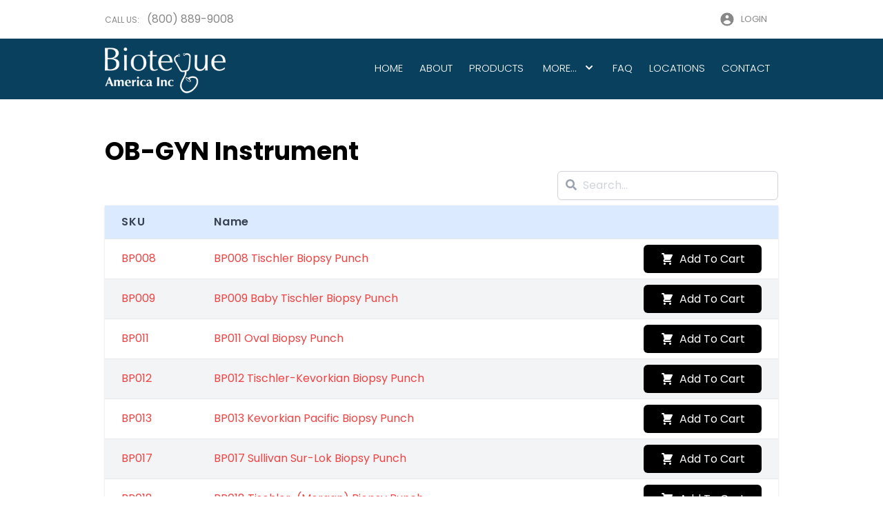

--- FILE ---
content_type: text/html; charset=utf-8
request_url: https://bioteque.com/ob-gyn-instrument
body_size: 8869
content:
<!DOCTYPE html><html><head><meta charSet="utf-8"/><title>Bioteque America Inc.</title><meta name="viewport" content="width=device-width, initial-scale=1.0, maximum-scale=1.0, user-scalable=0"/><meta name="msapplication-TileColor" content="#da532c"/><meta name="theme-color" content="#ffffff"/><link rel="apple-touch-icon" sizes="180x180" href="/apple-touch-icon.png"/><link rel="icon" type="image/png" sizes="32x32" href="/favicon-32x32.png"/><link rel="icon" type="image/png" sizes="16x16" href="/favicon-16x16.png"/><link rel="manifest" href="/site.webmanifest"/><link rel="mask-icon" href="/safari-pinned-tab.svg" color="#5bbad5"/><link rel="preconnect" href="https://fonts.googleapis.com"/><link rel="preconnect" href="https://fonts.gstatic.com" crossorigin="true"/><meta name="next-head-count" content="12"/><link rel="preload" href="/_next/static/css/52714a5d8880a11b.css" as="style"/><link rel="stylesheet" href="/_next/static/css/52714a5d8880a11b.css" data-n-g=""/><noscript data-n-css=""></noscript><script defer="" nomodule="" src="/_next/static/chunks/polyfills-5cd94c89d3acac5f.js"></script><script src="/_next/static/chunks/webpack-309fbebe2073f18c.js" defer=""></script><script src="/_next/static/chunks/framework-79bce4a3a540b080.js" defer=""></script><script src="/_next/static/chunks/main-3626adf95c8c50d2.js" defer=""></script><script src="/_next/static/chunks/pages/_app-00fe6fa37554653a.js" defer=""></script><script src="/_next/static/chunks/9521-fe99975ff5fe1038.js" defer=""></script><script src="/_next/static/chunks/7497-1205634a2a720c51.js" defer=""></script><script src="/_next/static/chunks/6027-69ad8cba5991c2ac.js" defer=""></script><script src="/_next/static/chunks/pages/%5BparentCategory%5D-1463df80ff2f8dfe.js" defer=""></script><script src="/_next/static/11lCFAOhj6uSbhEW6hdRS/_buildManifest.js" defer=""></script><script src="/_next/static/11lCFAOhj6uSbhEW6hdRS/_ssgManifest.js" defer=""></script><script src="/_next/static/11lCFAOhj6uSbhEW6hdRS/_middlewareManifest.js" defer=""></script></head><body><div id="__next" data-reactroot=""><div class="top-0 right-0 fixed z-50 w-full md:max-w-sm p-4 md:p-4 max-h-screen overflow-hidden pointer-events-none"><div class="flex-1 flex-col fade w-full mr-8 justify-end pointer-events-none"></div></div><div id="top" class="flex flex-col items-center justify-start min-h-screen"><div class="hidden md:visible h-14 md:flex items-center justify-center z-40 bg-white w-full"><div class="container max-w-5xl mx-auto px-6 flex"><div><span class="text-xs pr-2">CALL US: </span><a href="tel:1-800-889-9008">(800) 889-9008</a></div><div class="flex-1 justify-end text-right uppercase text-small"><a class="ml-6 mr-4 uppercase " href="/login?callbackUrl=/myaccount/profile"><svg xmlns="http://www.w3.org/2000/svg" viewBox="0 0 20 20" fill="currentColor" aria-hidden="true" class="inline h-6 w-6 mr-1"><path fill-rule="evenodd" d="M18 10a8 8 0 11-16 0 8 8 0 0116 0zm-6-3a2 2 0 11-4 0 2 2 0 014 0zm-2 4a5 5 0 00-4.546 2.916A5.986 5.986 0 0010 16a5.986 5.986 0 004.546-2.084A5 5 0 0010 11z" clip-rule="evenodd"></path></svg><span class="pl-1">Login</span></a></div></div></div><header class="h-22 flex items-center z-40 w-full bg-primary text-tiny"><div class="container max-w-5xl mx-auto px-6 flex items-center"><div class="h-14 xs:h-16"><div style="transition:opacity 400ms, transform 400ms;transform:translateY(20px);opacity:0"><a href="/"><span style="box-sizing:border-box;display:inline-block;overflow:hidden;width:initial;height:initial;background:none;opacity:1;border:0;margin:0;padding:0;position:relative;max-width:100%"><span style="box-sizing:border-box;display:block;width:initial;height:initial;background:none;opacity:1;border:0;margin:0;padding:0;max-width:100%"><img style="display:block;max-width:100%;width:initial;height:initial;background:none;opacity:1;border:0;margin:0;padding:0" alt="" aria-hidden="true" src="data:image/svg+xml,%3csvg%20xmlns=%27http://www.w3.org/2000/svg%27%20version=%271.1%27%20width=%27175%27%20height=%2768%27/%3e"/></span><img alt="Bioteque" src="[data-uri]" decoding="async" data-nimg="intrinsic" style="position:absolute;top:0;left:0;bottom:0;right:0;box-sizing:border-box;padding:0;border:none;margin:auto;display:block;width:0;height:0;min-width:100%;max-width:100%;min-height:100%;max-height:100%"/><noscript><img alt="Bioteque" srcSet="/_next/image?url=%2Fimages%2Fbioteque-logo-new-white.png&amp;w=256&amp;q=75 1x, /_next/image?url=%2Fimages%2Fbioteque-logo-new-white.png&amp;w=384&amp;q=75 2x" src="/_next/image?url=%2Fimages%2Fbioteque-logo-new-white.png&amp;w=384&amp;q=75" decoding="async" data-nimg="intrinsic" style="position:absolute;top:0;left:0;bottom:0;right:0;box-sizing:border-box;padding:0;border:none;margin:auto;display:block;width:0;height:0;min-width:100%;max-width:100%;min-height:100%;max-height:100%" loading="lazy"/></noscript></span></a></div></div><div class="flex flex-1 justify-end"><nav class="md:flex text-white hidden uppercase font-light"><a class="py-2 px-3 inline-block border-b-3  border-transparent" href="/">Home</a><a class="py-2 px-3 inline-block border-b-3  border-transparent" href="/about">About</a><a class="py-2 px-3 inline-block border-b-3  border-transparent" href="/products">Products</a><div class="relative inline-block text-left" data-headlessui-state=""><div><button class="font-light uppercase inline-flex justify-center w-full px-4 py-2 text-white rounded-md hover:bg-black focus-visible:bg-black focus:outline-none focus-visible:ring-2 focus-visible:ring-white focus-visible:ring-opacity-75" id="headlessui-menu-button-undefined" type="button" aria-haspopup="menu" aria-expanded="false" data-headlessui-state="">More...<svg xmlns="http://www.w3.org/2000/svg" viewBox="0 0 20 20" fill="currentColor" aria-hidden="true" class="w-5 h-5 ml-2 -mr-1"><path fill-rule="evenodd" d="M5.293 7.293a1 1 0 011.414 0L10 10.586l3.293-3.293a1 1 0 111.414 1.414l-4 4a1 1 0 01-1.414 0l-4-4a1 1 0 010-1.414z" clip-rule="evenodd"></path></svg></button></div></div><a class="py-2 px-3 inline-block border-b-3  border-transparent" href="/faq">FAQ</a><a class="py-2 px-3 inline-block border-b-3  border-transparent" href="/locations">Locations</a><a class="py-2 px-3 inline-block border-b-3  border-transparent" href="/contact">Contact</a></nav><a class="ml-6 mr-4 uppercase md:hidden ml-4" href="/login?callbackUrl=/myaccount/profile"><svg xmlns="http://www.w3.org/2000/svg" viewBox="0 0 20 20" fill="currentColor" aria-hidden="true" class="inline h-9 mt-1.5 text-white opacity-75 hover:opacity-100"><path fill-rule="evenodd" d="M18 10a8 8 0 11-16 0 8 8 0 0116 0zm-6-3a2 2 0 11-4 0 2 2 0 014 0zm-2 4a5 5 0 00-4.546 2.916A5.986 5.986 0 0010 16a5.986 5.986 0 004.546-2.084A5 5 0 0010 11z" clip-rule="evenodd"></path></svg></a><button aria-label="Menu" class="md:hidden flex flex-col h-12 w-12 justify-center items-center group"><div class="h-1 w-8 my-1 rounded-full bg-white transition ease transform duration-300 opacity-75 group-hover:opacity-100"></div><div class="h-1 w-8 my-1 rounded-full bg-white transition ease transform duration-300 opacity-75 group-hover:opacity-100"></div><div class="h-1 w-8 my-1 rounded-full bg-white transition ease transform duration-300 opacity-75 group-hover:opacity-100"></div></button></div></div></header><div class="md:hidden absolute top-20 right-0 z-30 w-full transition ease transform duration-300 bg-black bg-opacity-90 text-center text-white py-4 -translate-y-full"><div><div class="text-center w-full hover:bg-gray-300 hover:text-black "><a class="py-2 px-3 block w-full" target="_self" href="/">Home</a></div><div class="text-center w-full hover:bg-gray-300 hover:text-black "><a class="py-2 px-3 block w-full" target="_self" href="/about">About</a></div><div class="text-center w-full hover:bg-gray-300 hover:text-black "><a class="py-2 px-3 block w-full" target="_self" href="/products">Products</a></div><div class="text-center w-full hover:bg-gray-300 hover:text-black "><a class="py-2 px-3 block w-full" target="_blank" href="https://bioteque-web.s3.us-west-1.amazonaws.com/literature/Bioteque_Catalog_V5.0_102024.pdf">Catalog</a></div><div class="text-center w-full hover:bg-gray-300 hover:text-black "><a class="py-2 px-3 block w-full" target="_self" href="/literature">Literature</a></div><div class="text-center w-full hover:bg-gray-300 hover:text-black "><a class="py-2 px-3 block w-full" target="_self" href="/opportunities">Opportunities</a></div><div class="text-center w-full hover:bg-gray-300 hover:text-black "><a class="py-2 px-3 block w-full" target="_self" href="/returns-policy">Return Policy</a></div><div class="text-center w-full hover:bg-gray-300 hover:text-black "><a class="py-2 px-3 block w-full" target="_self" href="/rma">RMA (Returned Merchandise Authorization)</a></div><div class="text-center w-full hover:bg-gray-300 hover:text-black "><a class="py-2 px-3 block w-full" target="_self" href="/videos">Videos</a></div><div class="text-center w-full hover:bg-gray-300 hover:text-black "><a class="py-2 px-3 block w-full" target="_self" href="/faq">FAQ</a></div><div class="text-center w-full hover:bg-gray-300 hover:text-black "><a class="py-2 px-3 block w-full" target="_self" href="/locations">Locations</a></div><div class="text-center w-full hover:bg-gray-300 hover:text-black "><a class="py-2 px-3 block w-full" target="_self" href="/contact">Contact</a></div></div></div><main class="main-container"><div class="py-4"> </div><h1 class="mt-0 mb-2">OB-GYN Instrument</h1><label for="search-text" aria-label="Search" class="flex justify-end"><div class="relative w-full sm:w-60 md:w-80"><input type="text" name="search-text" class="rounded-md w-full border-gray-300 shadow-sm pl-9 focus:placeholder-transparent focus:border-indigo-300 focus:ring focus:ring-indigo-200 focus:ring-opacity-50" value="" placeholder="Search..."/><div class="absolute top-3 left-3 text-gray-400 z-20 hover:text-gray-500"><svg aria-hidden="true" focusable="false" data-prefix="fas" data-icon="search" class="svg-inline--fa fa-search " role="img" xmlns="http://www.w3.org/2000/svg" viewBox="0 0 512 512" width="16"><path fill="currentColor" d="M505 442.7L405.3 343c-4.5-4.5-10.6-7-17-7H372c27.6-35.3 44-79.7 44-128C416 93.1 322.9 0 208 0S0 93.1 0 208s93.1 208 208 208c48.3 0 92.7-16.4 128-44v16.3c0 6.4 2.5 12.5 7 17l99.7 99.7c9.4 9.4 24.6 9.4 33.9 0l28.3-28.3c9.4-9.4 9.4-24.6.1-34zM208 336c-70.7 0-128-57.2-128-128 0-70.7 57.2-128 128-128 70.7 0 128 57.2 128 128 0 70.7-57.2 128-128 128z"></path></svg></div></div></label><div class="mb-10"><div class="mt-2 mb-4 flex flex-col"><div class="-my-2 overflow-x-auto sm:-mx-6 lg:-mx-8"><div class="py-2 align-middle inline-block min-w-full sm:px-6 lg:px-8"><div class="shadow overflow-hidden border-b border-gray-200"><table role="table" class="min-w-full divide-y divide-gray-200"><thead class="bg-blue-100"><tr role="row"><th scope="col" class="px-6 py-3 text-left text-md font-semibold text-gray-700 tracking-wider " colSpan="1" role="columnheader">SKU</th><th scope="col" class="px-6 py-3 text-left text-md font-semibold text-gray-700 tracking-wider " colSpan="1" role="columnheader">Name</th><th scope="col" class="px-6 py-3 text-left text-md font-semibold text-gray-700 tracking-wider w-48 text-right hidden" colSpan="1" role="columnheader">Price</th><th scope="col" class="px-6 py-3 text-left text-md font-semibold text-gray-700 tracking-wider sm:w-56 text-right" colSpan="1" role="columnheader"> </th></tr></thead><tbody role="rowgroup" class="bg-white divide-y divide-gray-200"><tr role="row"><td role="cell" class="px-6 py-2 "><a class="link" href="/product/tischler-biopsy-punch">BP008</a></td><td role="cell" class="px-6 py-2 "><a class="link" href="/product/tischler-biopsy-punch">BP008  Tischler Biopsy Punch</a></td><td role="cell" class="px-6 py-2 w-48 text-right hidden"> </td><td role="cell" class="px-6 py-2 sm:w-56 text-right"> </td></tr><tr role="row"><td role="cell" class="px-6 py-2 "><a class="link" href="/product/baby-tischler-biopsy-punch">BP009</a></td><td role="cell" class="px-6 py-2 "><a class="link" href="/product/baby-tischler-biopsy-punch">BP009  Baby Tischler Biopsy Punch</a></td><td role="cell" class="px-6 py-2 w-48 text-right hidden"> </td><td role="cell" class="px-6 py-2 sm:w-56 text-right"> </td></tr><tr role="row"><td role="cell" class="px-6 py-2 "><a class="link" href="/product/oval-biopsy-punch">BP011</a></td><td role="cell" class="px-6 py-2 "><a class="link" href="/product/oval-biopsy-punch">BP011  Oval Biopsy Punch</a></td><td role="cell" class="px-6 py-2 w-48 text-right hidden"> </td><td role="cell" class="px-6 py-2 sm:w-56 text-right"> </td></tr><tr role="row"><td role="cell" class="px-6 py-2 "><a class="link" href="/product/tischler-kevorkian-biopsy-punch">BP012</a></td><td role="cell" class="px-6 py-2 "><a class="link" href="/product/tischler-kevorkian-biopsy-punch">BP012  Tischler-Kevorkian Biopsy Punch</a></td><td role="cell" class="px-6 py-2 w-48 text-right hidden"> </td><td role="cell" class="px-6 py-2 sm:w-56 text-right"> </td></tr><tr role="row"><td role="cell" class="px-6 py-2 "><a class="link" href="/product/tischler-kevorkian-biopsy-punch-2">BP013</a></td><td role="cell" class="px-6 py-2 "><a class="link" href="/product/tischler-kevorkian-biopsy-punch-2">BP013  Kevorkian Pacific Biopsy Punch</a></td><td role="cell" class="px-6 py-2 w-48 text-right hidden"> </td><td role="cell" class="px-6 py-2 sm:w-56 text-right"> </td></tr><tr role="row"><td role="cell" class="px-6 py-2 "><a class="link" href="/product/sullivan-sur-lok-biopsy-punch">BP017</a></td><td role="cell" class="px-6 py-2 "><a class="link" href="/product/sullivan-sur-lok-biopsy-punch">BP017  Sullivan Sur-Lok Biopsy Punch</a></td><td role="cell" class="px-6 py-2 w-48 text-right hidden"> </td><td role="cell" class="px-6 py-2 sm:w-56 text-right"> </td></tr><tr role="row"><td role="cell" class="px-6 py-2 "><a class="link" href="/product/tischler-morgan-biopsy-punch">BP018</a></td><td role="cell" class="px-6 py-2 "><a class="link" href="/product/tischler-morgan-biopsy-punch">BP018  Tischler-(Morgan) Biopsy Punch</a></td><td role="cell" class="px-6 py-2 w-48 text-right hidden"> </td><td role="cell" class="px-6 py-2 sm:w-56 text-right"> </td></tr><tr role="row"><td role="cell" class="px-6 py-2 "><a class="link" href="/product/baby-tischler-biopsy-punch-2">BP019</a></td><td role="cell" class="px-6 py-2 "><a class="link" href="/product/baby-tischler-biopsy-punch-2">BP019  Baby Tischler Biopsy Punch</a></td><td role="cell" class="px-6 py-2 w-48 text-right hidden"> </td><td role="cell" class="px-6 py-2 sm:w-56 text-right"> </td></tr><tr role="row"><td role="cell" class="px-6 py-2 "><a class="link" href="/product/oval-burke-biopsy-punch">BP020</a></td><td role="cell" class="px-6 py-2 "><a class="link" href="/product/oval-burke-biopsy-punch">BP020  Oval (Burke) Biopsy Punch</a></td><td role="cell" class="px-6 py-2 w-48 text-right hidden"> </td><td role="cell" class="px-6 py-2 sm:w-56 text-right"> </td></tr><tr role="row"><td role="cell" class="px-6 py-2 "><a class="link" href="/product/tischler-kevorkian-biopsy-punch-3">BP021</a></td><td role="cell" class="px-6 py-2 "><a class="link" href="/product/tischler-kevorkian-biopsy-punch-3">BP021  Tischler-Kevorkian Biopsy Punch</a></td><td role="cell" class="px-6 py-2 w-48 text-right hidden"> </td><td role="cell" class="px-6 py-2 sm:w-56 text-right"> </td></tr><tr role="row"><td role="cell" class="px-6 py-2 "><a class="link" href="/product/kevorkian-pacific-biopsy-punch">BP022</a></td><td role="cell" class="px-6 py-2 "><a class="link" href="/product/kevorkian-pacific-biopsy-punch">BP022  Kevorkian-Pacific Biopsy Punch</a></td><td role="cell" class="px-6 py-2 w-48 text-right hidden"> </td><td role="cell" class="px-6 py-2 sm:w-56 text-right"> </td></tr><tr role="row"><td role="cell" class="px-6 py-2 "><a class="link" href="/product/baggish-sur-lok-biopsy-punch-2">BP023</a></td><td role="cell" class="px-6 py-2 "><a class="link" href="/product/baggish-sur-lok-biopsy-punch-2">BP023  Baggish Sur-Lok Biopsy Punch</a></td><td role="cell" class="px-6 py-2 w-48 text-right hidden"> </td><td role="cell" class="px-6 py-2 sm:w-56 text-right"> </td></tr><tr role="row"><td role="cell" class="px-6 py-2 "><a class="link" href="/product/rotating-tischler-biopsy-punch">BP103</a></td><td role="cell" class="px-6 py-2 "><a class="link" href="/product/rotating-tischler-biopsy-punch">BP103  Rotating Tischler Biopsy Punch</a></td><td role="cell" class="px-6 py-2 w-48 text-right hidden"> </td><td role="cell" class="px-6 py-2 sm:w-56 text-right"> </td></tr><tr role="row"><td role="cell" class="px-6 py-2 "><a class="link" href="/product/rotating-baby-tischler-biopsy-punch">BP104</a></td><td role="cell" class="px-6 py-2 "><a class="link" href="/product/rotating-baby-tischler-biopsy-punch">BP104  Rotating Baby Tischler Biopsy Punch</a></td><td role="cell" class="px-6 py-2 w-48 text-right hidden"> </td><td role="cell" class="px-6 py-2 sm:w-56 text-right"> </td></tr><tr role="row"><td role="cell" class="px-6 py-2 "><a class="link" href="/product/rotating-oval-burke-biopsy-punch">BP105</a></td><td role="cell" class="px-6 py-2 "><a class="link" href="/product/rotating-oval-burke-biopsy-punch">BP105  Rotating Oval (Burke) Biopsy Punch</a></td><td role="cell" class="px-6 py-2 w-48 text-right hidden"> </td><td role="cell" class="px-6 py-2 sm:w-56 text-right"> </td></tr><tr role="row"><td role="cell" class="px-6 py-2 "><a class="link" href="/product/rotating-tischler-up-biopsy-punch-2">BP109</a></td><td role="cell" class="px-6 py-2 "><a class="link" href="/product/rotating-tischler-up-biopsy-punch-2">BP109  Rotating Tischler Up Biopsy Punch</a></td><td role="cell" class="px-6 py-2 w-48 text-right hidden"> </td><td role="cell" class="px-6 py-2 sm:w-56 text-right"> </td></tr><tr role="row"><td role="cell" class="px-6 py-2 "><a class="link" href="/product/rotating-baby-tischler-biopsy-punch-2">BP111</a></td><td role="cell" class="px-6 py-2 "><a class="link" href="/product/rotating-baby-tischler-biopsy-punch-2">BP111  Rotating Baby Tischler Biopsy Punch</a></td><td role="cell" class="px-6 py-2 w-48 text-right hidden"> </td><td role="cell" class="px-6 py-2 sm:w-56 text-right"> </td></tr><tr role="row"><td role="cell" class="px-6 py-2 "><a class="link" href="/product/rotating-tischler-morgan-biopsy-punch">BP114</a></td><td role="cell" class="px-6 py-2 "><a class="link" href="/product/rotating-tischler-morgan-biopsy-punch">BP114  Rotating Tischler Morgan Biopsy Punch</a></td><td role="cell" class="px-6 py-2 w-48 text-right hidden"> </td><td role="cell" class="px-6 py-2 sm:w-56 text-right"> </td></tr><tr role="row"><td role="cell" class="px-6 py-2 "><a class="link" href="/product/keyes-punch-3mm-3-75">BP201</a></td><td role="cell" class="px-6 py-2 "><a class="link" href="/product/keyes-punch-3mm-3-75">Keyes Punch 3mm 3.75</a></td><td role="cell" class="px-6 py-2 w-48 text-right hidden"> </td><td role="cell" class="px-6 py-2 sm:w-56 text-right"> </td></tr><tr role="row"><td role="cell" class="px-6 py-2 "><a class="link" href="/product/randall-endometrium-biopsy-suction-curette">CT001</a></td><td role="cell" class="px-6 py-2 "><a class="link" href="/product/randall-endometrium-biopsy-suction-curette">CT001  Randall Endometrium Biopsy Suction Curette</a></td><td role="cell" class="px-6 py-2 w-48 text-right hidden"> </td><td role="cell" class="px-6 py-2 sm:w-56 text-right"> </td></tr></tbody></table></div></div></div></div><div class="py-3 flex items-center justify-between"><div class="flex-1 flex justify-between sm:hidden"><button type="button" class="rounded-md  text-gray-700 relative inline-flex items-center px-4 py-2 border border-gray-300 text-sm font-medium bg-white hover:bg-gray-50 disabled:opacity-50">Previous</button><button type="button" class="rounded-md  text-gray-700 relative inline-flex items-center px-4 py-2 border border-gray-300 text-sm font-medium bg-white hover:bg-gray-50 disabled:opacity-50">Next</button></div><div class="hidden sm:flex-1 sm:flex sm:items-center sm:justify-between"><label for="pageSize"><span class="sr-only">Items Per Page</span><select name="pageSize" class="block w-30 rounded-md border-gray-300 shadow-sm focus:border-indigo-300 focus:ring focus:ring-indigo-200 focus:ring-opacity-50"><option value="10">Show 10 per page</option><option selected="" value="20">Show 20 per page</option><option value="25">Show 25 per page</option><option value="30">Show 30 per page</option><option value="50">Show 50 per page</option></select></label><div class="flex gap-x-2 items-baseline"><span class="text-sm text-gray-700">Page<!-- --> <span class="font-medium">1</span> <!-- -->of<!-- --> <span class="font-medium">5</span></span></div><div><nav class="relative z-0 inline-flex rounded-md shadow-sm -space-x-px" aria-label="Pagination"><button type="button" class=" text-gray-500 relative inline-flex items-center px-4 py-2 border border-gray-300 text-sm font-medium bg-white hover:bg-gray-50 disabled:opacity-50 rounded-l-md" disabled=""><span class="sr-only">First</span><svg xmlns="http://www.w3.org/2000/svg" viewBox="0 0 20 20" fill="currentColor" aria-hidden="true" class="h-5 w-5 text-gray-400"><path fill-rule="evenodd" d="M15.707 15.707a1 1 0 01-1.414 0l-5-5a1 1 0 010-1.414l5-5a1 1 0 111.414 1.414L11.414 10l4.293 4.293a1 1 0 010 1.414zm-6 0a1 1 0 01-1.414 0l-5-5a1 1 0 010-1.414l5-5a1 1 0 011.414 1.414L5.414 10l4.293 4.293a1 1 0 010 1.414z" clip-rule="evenodd"></path></svg></button><button type="button" class=" text-gray-500 relative inline-flex items-center px-4 py-2 border border-gray-300 text-sm font-medium bg-white hover:bg-gray-50 disabled:opacity-50" disabled=""><span class="sr-only">Previous</span><svg xmlns="http://www.w3.org/2000/svg" viewBox="0 0 20 20" fill="currentColor" aria-hidden="true" class="h-5 w-5 text-gray-400"><path fill-rule="evenodd" d="M12.707 5.293a1 1 0 010 1.414L9.414 10l3.293 3.293a1 1 0 01-1.414 1.414l-4-4a1 1 0 010-1.414l4-4a1 1 0 011.414 0z" clip-rule="evenodd"></path></svg></button><button type="button" class=" text-gray-500 relative inline-flex items-center px-4 py-2 border border-gray-300 text-sm font-medium bg-white hover:bg-gray-50 disabled:opacity-50"><span class="sr-only">Next</span><svg xmlns="http://www.w3.org/2000/svg" viewBox="0 0 20 20" fill="currentColor" aria-hidden="true" class="h-5 w-5 text-gray-400"><path fill-rule="evenodd" d="M7.293 14.707a1 1 0 010-1.414L10.586 10 7.293 6.707a1 1 0 011.414-1.414l4 4a1 1 0 010 1.414l-4 4a1 1 0 01-1.414 0z" clip-rule="evenodd"></path></svg></button><button type="button" class=" text-gray-500 relative inline-flex items-center px-4 py-2 border border-gray-300 text-sm font-medium bg-white hover:bg-gray-50 disabled:opacity-50 rounded-r-md"><span class="sr-only">Last</span><svg xmlns="http://www.w3.org/2000/svg" viewBox="0 0 20 20" fill="currentColor" aria-hidden="true" class="h-5 w-5 text-gray-400"><path fill-rule="evenodd" d="M10.293 15.707a1 1 0 010-1.414L14.586 10l-4.293-4.293a1 1 0 111.414-1.414l5 5a1 1 0 010 1.414l-5 5a1 1 0 01-1.414 0z" clip-rule="evenodd"></path><path fill-rule="evenodd" d="M4.293 15.707a1 1 0 010-1.414L8.586 10 4.293 5.707a1 1 0 011.414-1.414l5 5a1 1 0 010 1.414l-5 5a1 1 0 01-1.414 0z" clip-rule="evenodd"></path></svg></button></nav></div></div></div></div></main><button aria-label="Scroll to top" class="fixed z-40 bottom-40 text-white block bg-gray-500 pt-4 pb-2 px-4 rounded-tl-lg rounded-bl-lg transition-all delay-100 -right-5 opacity-0" title="Back to top"><svg xmlns="http://www.w3.org/2000/svg" viewBox="0 0 20 20" fill="currentColor" aria-hidden="true" class="animate-bounce w-6 h6 inline align-bottom "><path fill-rule="evenodd" d="M3.293 9.707a1 1 0 010-1.414l6-6a1 1 0 011.414 0l6 6a1 1 0 01-1.414 1.414L11 5.414V17a1 1 0 11-2 0V5.414L4.707 9.707a1 1 0 01-1.414 0z" clip-rule="evenodd"></path></svg></button><footer class="flex flex-col w-full bg-light"><div class="container max-w-5xl mx-auto grid grid-cols-1 md:grid-cols-3 md:gap-4 py-10 sm:py-16 text-tiny"><div class="px-6"><span style="box-sizing:border-box;display:inline-block;overflow:hidden;width:initial;height:initial;background:none;opacity:1;border:0;margin:0;padding:0;position:relative;max-width:100%"><span style="box-sizing:border-box;display:block;width:initial;height:initial;background:none;opacity:1;border:0;margin:0;padding:0;max-width:100%"><img style="display:block;max-width:100%;width:initial;height:initial;background:none;opacity:1;border:0;margin:0;padding:0" alt="" aria-hidden="true" src="data:image/svg+xml,%3csvg%20xmlns=%27http://www.w3.org/2000/svg%27%20version=%271.1%27%20width=%27230%27%20height=%2790%27/%3e"/></span><img alt="Bioteque" src="[data-uri]" decoding="async" data-nimg="intrinsic" style="position:absolute;top:0;left:0;bottom:0;right:0;box-sizing:border-box;padding:0;border:none;margin:auto;display:block;width:0;height:0;min-width:100%;max-width:100%;min-height:100%;max-height:100%"/><noscript><img alt="Bioteque" srcSet="/_next/image?url=%2Fimages%2Fbioteque-logo-new-web.png&amp;w=256&amp;q=75 1x, /_next/image?url=%2Fimages%2Fbioteque-logo-new-web.png&amp;w=640&amp;q=75 2x" src="/_next/image?url=%2Fimages%2Fbioteque-logo-new-web.png&amp;w=640&amp;q=75" decoding="async" data-nimg="intrinsic" style="position:absolute;top:0;left:0;bottom:0;right:0;box-sizing:border-box;padding:0;border:none;margin:auto;display:block;width:0;height:0;min-width:100%;max-width:100%;min-height:100%;max-height:100%" loading="lazy"/></noscript></span><p class="whitespace-pre-wrap mt-5">We design, develop and distribute the most cost effective OB/GYN &amp; Urological Medical Devices.</p></div><div class="pl-6 pr-2 lg:pl-0 lg:pr-0 mt-10 md:mt-0"><h3>Locations:</h3><p class="whitespace-pre-wrap"><b>USA: </b><br/>1302 Exchange Drive, Suite 150, Richardson, TX 75081, USA</p><p class="whitespace-pre-wrap mt-4"><b>Taiwan: </b><br/>13F., No. 9, Ln. 130, Sec. 3, Minsheng E. Rd., Songshan Dist., Taipei City 105402, Taiwan</p><p class="whitespace-pre-wrap mt-4"><b>Philippines: </b><br/>2nd Flr. Unit 1 GTSSR Commercial Bldg., Bahak Poblacion, 6002 Liloan, Cebu Philippines</p><p class="whitespace-pre-wrap mt-4"><b>Europe: </b><br/>Unit 1E, Three Rock Road, Sandyford Business Park, Dublin 18, Ireland</p></div><div class="pl-6 lg:pl-6 mt-10 md:mt-0"><h3>Contact US:</h3><p class="whitespace-pre-wrap"><b class="font-semibold">Tel: </b><a href="tel:1-800-889-9008">(800) 889-9008</a><br/><b class="font-semibold">Fax: </b>(408) 526-9399<br/><b class="font-semibold">Hours: </b>M-F 9:00 AM - 5:00 PM CST<br/><b class="font-semibold">Email: </b><a href="mailto:info@bioteque.com">info@bioteque.com</a></p></div></div><div class="text-center text-sm w-full bg-secondary py-8">Copyright ©<!-- --> <!-- -->2026<!-- --> <!-- -->Bioteque America Inc.</div></footer></div><style data-emotion="css 1k371a6">@media print{.css-1k371a6{position:absolute!important;}}</style></div><script id="__NEXT_DATA__" type="application/json">{"props":{"pageProps":{"breadcrumb":[{"name":"OB-GYN Instrument","slug":"ob-gyn-instrument"}],"products":[{"sku":"BP008","name":"BP008  Tischler Biopsy Punch","specification":"G91-462","description":"Sur-Lok - Bite size 7.0 X 3.0 mm - Length 8.25\"","imageUrl":"https://bioteque-web.s3.us-west-1.amazonaws.com/media/2019/09/BiopsyPunch_1_Low.jpg","category":"ob-gyn-instrument;biopsy-punch","categoryName":"OB-GYN Instrument;Biopsy Punch","material":"3","usage1":"1,4","slug":"tischler-biopsy-punch"},{"sku":"BP009","name":"BP009  Baby Tischler Biopsy Punch","specification":"G91-463","description":"Sur-Lok - Bite size 4.2 X 2.3 mm - Length 8.25\"","imageUrl":"https://bioteque-web.s3.us-west-1.amazonaws.com/media/2019/09/BP009_Low.jpg","category":"ob-gyn-instrument;biopsy-punch","categoryName":"OB-GYN Instrument;Biopsy Punch","material":"3","usage1":"1,4","slug":"baby-tischler-biopsy-punch"},{"sku":"BP011","name":"BP011  Oval Biopsy Punch","specification":"G91-464","description":"Sur-Lok - Bite size 5.5 X 3.25 mm - Length 8.25\"","imageUrl":"https://bioteque-web.s3.us-west-1.amazonaws.com/media/2019/09/BP011_Low.jpg","category":"ob-gyn-instrument;biopsy-punch","categoryName":"OB-GYN Instrument;Biopsy Punch","material":"3","usage1":"1,4","slug":"oval-biopsy-punch"},{"sku":"BP012","name":"BP012  Tischler-Kevorkian Biopsy Punch","specification":"G91-465","description":"Sur-Lok - Bite size 9.5 X 3.0 mm - Length 8.25\"","imageUrl":"https://bioteque-web.s3.us-west-1.amazonaws.com/media/2019/09/BiopsyPunch_1_Low.jpg","category":"ob-gyn-instrument;biopsy-punch","categoryName":"OB-GYN Instrument;Biopsy Punch","material":"3","usage1":"1,4","slug":"tischler-kevorkian-biopsy-punch"},{"sku":"BP013","name":"BP013  Kevorkian Pacific Biopsy Punch","specification":"","description":"Sur-Lok - Bite size 8.0 X 3.0 mm - Length 8.25\"","imageUrl":"https://bioteque-web.s3.us-west-1.amazonaws.com/media/2019/09/BP013_Low.jpg","category":"ob-gyn-instrument;biopsy-punch","categoryName":"OB-GYN Instrument;Biopsy Punch","material":"3","usage1":"1,4","slug":"tischler-kevorkian-biopsy-punch-2"},{"sku":"BP017","name":"BP017  Sullivan Sur-Lok Biopsy Punch","specification":"Changed old SKU 3058 to this BP017--12/28/08","description":"8.25\"","imageUrl":"https://bioteque-web.s3.us-west-1.amazonaws.com/media/2019/09/BP017_Low.jpg","category":"ob-gyn-instrument;biopsy-punch","categoryName":"OB-GYN Instrument;Biopsy Punch","material":"3","usage1":"1,4","slug":"sullivan-sur-lok-biopsy-punch"},{"sku":"BP018","name":"BP018  Tischler-(Morgan) Biopsy Punch","specification":"G91-472","description":"Sur-lok - Bite size 7.0 X 3.0 mm - Length 10\"","imageUrl":"https://bioteque-web.s3.us-west-1.amazonaws.com/media/2019/09/BiopsyPunch_1_Low.jpg","category":"ob-gyn-instrument;biopsy-punch","categoryName":"OB-GYN Instrument;Biopsy Punch","material":"3","usage1":"1,4","slug":"tischler-morgan-biopsy-punch"},{"sku":"BP019","name":"BP019  Baby Tischler Biopsy Punch","specification":"G91-473","description":"Sur-Lok - Bite size 4.2 X 2.3 mm - Length 10\"","imageUrl":"https://bioteque-web.s3.us-west-1.amazonaws.com/media/2019/09/BP019_Low.jpg","category":"ob-gyn-instrument;biopsy-punch","categoryName":"OB-GYN Instrument;Biopsy Punch","material":"3","usage1":"1,4","slug":"baby-tischler-biopsy-punch-2"},{"sku":"BP020","name":"BP020  Oval (Burke) Biopsy Punch","specification":"G91-474","description":"Sur-Lok - Bite size 5.5 X 3.25 mm - Length 10\"","imageUrl":"https://bioteque-web.s3.us-west-1.amazonaws.com/media/2019/09/BP020_Low.jpg","category":"ob-gyn-instrument;biopsy-punch","categoryName":"OB-GYN Instrument;Biopsy Punch","material":"3","usage1":"1,4","slug":"oval-burke-biopsy-punch"},{"sku":"BP021","name":"BP021  Tischler-Kevorkian Biopsy Punch","specification":"MarkMed: G91-475","description":"Sur-Lok - Bite size 9.5 x 3.0 mm - Length 10\"","imageUrl":"https://bioteque-web.s3.us-west-1.amazonaws.com/media/2019/09/BP021_Low.jpg","category":"ob-gyn-instrument;biopsy-punch","categoryName":"OB-GYN Instrument;Biopsy Punch","material":"3","usage1":"1,4","slug":"tischler-kevorkian-biopsy-punch-3"},{"sku":"BP022","name":"BP022  Kevorkian-Pacific Biopsy Punch","specification":"G91-476","description":"Sur-Lok - Bite size 8.0 X 3.0 mm - Length 10\"","imageUrl":"https://bioteque-web.s3.us-west-1.amazonaws.com/media/2019/09/BP022_Low.jpg","category":"ob-gyn-instrument;biopsy-punch","categoryName":"OB-GYN Instrument;Biopsy Punch","material":"3","usage1":"4","slug":"kevorkian-pacific-biopsy-punch"},{"sku":"BP023","name":"BP023  Baggish Sur-Lok Biopsy Punch","specification":"MarkMed: G91-477","description":"Bite size 6.5 x 4.0 mm - Length 10\"","imageUrl":"https://bioteque-web.s3.us-west-1.amazonaws.com/media/2019/09/BP023_Low.jpg","category":"ob-gyn-instrument;biopsy-punch","categoryName":"OB-GYN Instrument;Biopsy Punch","material":"3","usage1":"1,4","slug":"baggish-sur-lok-biopsy-punch-2"},{"sku":"BP103","name":"BP103  Rotating Tischler Biopsy Punch","specification":"MarkMed: G91-482","description":"Straight tip - Bite size 7.0 x 3.0 mm - Length 10\"","imageUrl":"https://bioteque-web.s3.us-west-1.amazonaws.com/media/2019/09/BP103_Low.jpg","category":"ob-gyn-instrument;biopsy-punch","categoryName":"OB-GYN Instrument;Biopsy Punch","material":"3","usage1":"1,4","slug":"rotating-tischler-biopsy-punch"},{"sku":"BP104","name":"BP104  Rotating Baby Tischler Biopsy Punch","specification":"","description":"Bite size 4.2 x 2.3 mm - Length 10\"","imageUrl":"https://bioteque-web.s3.us-west-1.amazonaws.com/media/2019/09/RotoBiopsyPunch_1_Low-1.jpg","category":"ob-gyn-instrument;biopsy-punch","categoryName":"OB-GYN Instrument;Biopsy Punch","material":"3","usage1":"1,4","slug":"rotating-baby-tischler-biopsy-punch"},{"sku":"BP105","name":"BP105  Rotating Oval (Burke) Biopsy Punch","specification":"G91-","description":"Bite size 5.0 X 3.0 mm - Length 10\"","imageUrl":"https://bioteque-web.s3.us-west-1.amazonaws.com/media/2019/09/BP105_Low.jpg","category":"ob-gyn-instrument;biopsy-punch","categoryName":"OB-GYN Instrument;Biopsy Punch","material":"3","usage1":"1,4","slug":"rotating-oval-burke-biopsy-punch"},{"sku":"BP109","name":"BP109  Rotating Tischler Up Biopsy Punch","specification":"G91-493","description":"Bite size 7.0 X 3.0 mm - Length 8.25\"","imageUrl":"https://bioteque-web.s3.us-west-1.amazonaws.com/media/2019/09/BP109_Low.jpg","category":"ob-gyn-instrument;biopsy-punch","categoryName":"OB-GYN Instrument;Biopsy Punch","material":"3","usage1":"1,4","slug":"rotating-tischler-up-biopsy-punch-2"},{"sku":"BP111","name":"BP111  Rotating Baby Tischler Biopsy Punch","specification":"G91-493U","description":"Bite size 4.2 X 2.3 mm - Length 8.25\"","imageUrl":"https://bioteque-web.s3.us-west-1.amazonaws.com/media/2019/09/RotoBiopsyPunch_1_Low-1.jpg","category":"ob-gyn-instrument;biopsy-punch","categoryName":"OB-GYN Instrument;Biopsy Punch","material":"3","usage1":"1,4","slug":"rotating-baby-tischler-biopsy-punch-2"},{"sku":"BP114","name":"BP114  Rotating Tischler Morgan Biopsy Punch","specification":"","description":"Bite size 7.0 x 3.0 mm - Length 8.25\"","imageUrl":"https://bioteque-web.s3.us-west-1.amazonaws.com/media/2019/09/RotoBiopsyPunch_1_Low-1.jpg","category":"ob-gyn-instrument;biopsy-punch","categoryName":"OB-GYN Instrument;Biopsy Punch","material":"3","usage1":"1,4","slug":"rotating-tischler-morgan-biopsy-punch"},{"sku":"BP201","name":"Keyes Punch 3mm 3.75","specification":"MarkMed: G46-043","description":null,"imageUrl":null,"category":"ob-gyn-instrument;biopsy-punch","categoryName":"OB-GYN Instrument;Biopsy Punch","material":"3","usage1":"1,4","slug":"keyes-punch-3mm-3-75"},{"sku":"CT001","name":"CT001  Randall Endometrium Biopsy Suction Curette","specification":"","description":"with Luer-Lock suction - 4mm - 9.75\"","imageUrl":null,"category":"ob-gyn-instrument;curettes","categoryName":"OB-GYN Instrument;Curettes","material":"","usage1":"","slug":"randall-endometrium-biopsy-suction-curette"},{"sku":"CT002","name":"CT002  Novak Endometrium Biopsy Suction Curette","specification":"MarkMed: G91-387","description":"with Luer-Lock hub - 1mm - 9.75\"","imageUrl":"https://bioteque-web.s3.us-west-1.amazonaws.com/media/2019/09/NovakCurette005-002_Low.jpg","category":"ob-gyn-instrument;curettes","categoryName":"OB-GYN Instrument;Curettes","material":"3","usage1":"1,4","slug":"novak-endometrium-biopsy-suction-curette"},{"sku":"CT003","name":"CT003  Novak Endometrium Biopsy Suction Curette","specification":"G91-388","description":"with Luer-Lock hub - 2mm - 9.75\"","imageUrl":"https://bioteque-web.s3.us-west-1.amazonaws.com/media/2019/09/NovakCurette005-002_Low.jpg","category":"ob-gyn-instrument;curettes","categoryName":"OB-GYN Instrument;Curettes","material":"3","usage1":"1,4","slug":"novak-endometrium-biopsy-suction-curette-2"},{"sku":"CT004","name":"CT004  Novak Endometrium Biopsy Suction Curette","specification":"G91-389","description":"with Luer-Lock hub - 3mm - 9.75\"","imageUrl":"https://bioteque-web.s3.us-west-1.amazonaws.com/media/2019/09/NovakCurette005-002_Low.jpg","category":"ob-gyn-instrument;curettes","categoryName":"OB-GYN Instrument;Curettes","material":"3","usage1":"1,4","slug":"novak-endometrium-biopsy-suction-curette-3"},{"sku":"CT005","name":"CT005  Novak Endometrium Biopsy Suction Curette","specification":"MarkMed: G91-390","description":"with Luer-Lock hub - 4mm - 9.75\"","imageUrl":"https://bioteque-web.s3.us-west-1.amazonaws.com/media/2019/09/NovakCurette005-002_Low.jpg","category":"ob-gyn-instrument;curettes","categoryName":"OB-GYN Instrument;Curettes","material":"3","usage1":"1,4","slug":"novak-endometrium-biopsy-suction-curette-4"},{"sku":"CT006","name":"Kevorkian Curette w/o Basket 12","specification":"G91-401","description":null,"imageUrl":null,"category":"ob-gyn-instrument;curettes","categoryName":"OB-GYN Instrument;Curettes","material":"3","usage1":"1,4","slug":"kevorkian-curette-w-o-basket-12"},{"sku":"CT007","name":"Kevorkian Curette w/ Basket 12","specification":"G91-402","description":null,"imageUrl":null,"category":"ob-gyn-instrument;curettes","categoryName":"OB-GYN Instrument;Curettes","material":"3","usage1":"1,4","slug":"kevorkian-curette-w-basket-12"},{"sku":"CT008","name":"Townsen Curette w/o Basket 12","specification":"G91-405","description":null,"imageUrl":null,"category":"ob-gyn-instrument;curettes","categoryName":"OB-GYN Instrument;Curettes","material":"3","usage1":"1,4","slug":"townsen-curette-w-o-basket-12"},{"sku":"DL003","name":"DL003  Mini Dilator Set","specification":"G91-230","description":"1.0, 1.5, 2.0, 2.5, \u0026amp; 3.0 mm","imageUrl":null,"category":"ob-gyn-instrument;dilators","categoryName":"OB-GYN Instrument;Dilators","material":"3","usage1":"1,4","slug":"mini-dilator-set"},{"sku":"DL101","name":"DL101  Cervical Dilator Set","specification":"G91-240","description":"Set of 6, 1-6mm","imageUrl":null,"category":"ob-gyn-instrument;dilators","categoryName":"OB-GYN Instrument;Dilators","material":"3","usage1":"1","slug":"cervical-dilator-set"},{"sku":"DL201","name":"DL201  Hegar Dilator Set","specification":"G91-250","description":"Set of 8, double-ended - 3-4mm to 17-18mm - Also available in single-ended","imageUrl":"https://bioteque-web.s3.us-west-1.amazonaws.com/media/2020/03/HegarDilatorSet_Low.jpg","category":"ob-gyn-instrument;dilators","categoryName":"OB-GYN Instrument;Dilators","material":"3","usage1":"1,4","slug":"hegar-dilator-set"},{"sku":"DL300","name":"Hank Dilator Double Ended 7/8 Fr","specification":"G91-269","description":null,"imageUrl":null,"category":"ob-gyn-instrument;dilators","categoryName":"OB-GYN Instrument;Dilators","material":"3","usage1":"1","slug":"hank-dilator-double-ended-7-8-fr"},{"sku":"DL301","name":"DL301  Hank Dilator Set","specification":"G91-270","description":"Set of 6, 11\"","imageUrl":"https://bioteque-web.s3.us-west-1.amazonaws.com/media/2019/09/HankDilatorSet_Low.jpg","category":"ob-gyn-instrument;dilators","categoryName":"OB-GYN Instrument;Dilators","material":"3","usage1":"1,4","slug":"hank-dilator-set"},{"sku":"DL302","name":"HANK DILATOR 9/10 FR, 11","specification":"","description":null,"imageUrl":null,"category":"ob-gyn-instrument;dilators","categoryName":"OB-GYN Instrument;Dilators","material":"3","usage1":"1,4","slug":"hank-dilator-9-10-fr-11"},{"sku":"DL303","name":"DL303  Hank Dilator","specification":"G91-272","description":"11/12 French, 11\"","imageUrl":"https://bioteque-web.s3.us-west-1.amazonaws.com/media/2019/09/HankDilatorSet_Low.jpg","category":"ob-gyn-instrument;dilators","categoryName":"OB-GYN Instrument;Dilators","material":"3","usage1":"1,4","slug":"hank-dilator"},{"sku":"DL304","name":"HANK DILATOR 13/14 FR, 11","specification":"","description":null,"imageUrl":null,"category":"ob-gyn-instrument;dilators","categoryName":"OB-GYN Instrument;Dilators","material":"3","usage1":"1,4","slug":"hank-dilator-13-14-fr-11"},{"sku":"DL305","name":"HANK DILATOR 15/16 FR, 11","specification":"","description":null,"imageUrl":null,"category":"ob-gyn-instrument;dilators","categoryName":"OB-GYN Instrument;Dilators","material":"3","usage1":"1,4","slug":"hank-dilator-15-16-fr-11"},{"sku":"DL306","name":"HANK DILATOR 17/18 FR, 11","specification":"","description":null,"imageUrl":null,"category":"ob-gyn-instrument;dilators","categoryName":"OB-GYN Instrument;Dilators","material":"3","usage1":"1,4","slug":"hank-dilator-17-18-fr-11"},{"sku":"DL307","name":"HANK DILATOR 19/20 FR, 11","specification":"","description":null,"imageUrl":null,"category":"ob-gyn-instrument;dilators","categoryName":"OB-GYN Instrument;Dilators","material":"3","usage1":"1,4","slug":"hank-dilator-19-20-fr-11"},{"sku":"DL401","name":"DL401  Pratt Uterine Dilator Set","specification":"G91-290\r\nPrice 2 changed from $121 to $145 due to cost increased. --Gary 8/14/12","description":"Set of 8, double-ended - 13/15 French to 41/43 French - 11.5\"","imageUrl":"https://bioteque-web.s3.us-west-1.amazonaws.com/media/2019/09/PrattDilatorSet_Low.jpg","category":"ob-gyn-instrument;dilators","categoryName":"OB-GYN Instrument;Dilators","material":"3","usage1":"1,4","slug":"pratt-uterine-dilator-set"},{"sku":"DL501","name":"DL501  Denniston Dilator Set","specification":"260-010","description":"Set of 5","imageUrl":null,"category":"ob-gyn-instrument;dilators","categoryName":"OB-GYN Instrument;Dilators","material":"2","usage1":"1,4","slug":"denniston-dilator-set"},{"sku":"FC006","name":"FC006  I.U.D. Remove Forcep","specification":"G91-439\r\nPrice Ref: PO6750","description":"12\"","imageUrl":null,"category":"ob-gyn-instrument;forceps","categoryName":"OB-GYN Instrument;Forceps","material":"3","usage1":"1,4","slug":"i-u-d-remove-forcep"},{"sku":"FC008","name":"FC008  Foerster Forcep","specification":"MarkMed: G24-095","description":"Straight 9.5\"","imageUrl":"https://bioteque-web.s3.us-west-1.amazonaws.com/media/2019/09/FoersterForcepStraight_2_Low.jpg","category":"ob-gyn-instrument;forceps","categoryName":"OB-GYN Instrument;Forceps","material":"3","usage1":"1,4","slug":"foerster-forcep"},{"sku":"FC106","name":"FC106  Schroeder Tenaculum Forceps","specification":"G91-116","description":"Straight - 9.5\"","imageUrl":null,"category":"ob-gyn-instrument;forceps","categoryName":"OB-GYN Instrument;Forceps","material":"3","usage1":"1,8","slug":"schroeder-tenaculum-forceps"},{"sku":"FC107","name":"FC107  Braun Tenaculum Forceps","specification":"G91-117","description":"Straight - 9.5\"","imageUrl":null,"category":"ob-gyn-instrument;forceps","categoryName":"OB-GYN Instrument;Forceps","material":"3","usage1":"1,4","slug":"braun-tenaculum-forceps"},{"sku":"LZ001","name":"LLETZ GRAVES SPEC SM E/T 3","specification":"G92-003","description":null,"imageUrl":null,"category":"ob-gyn-instrument;lletz-products","categoryName":"OB-GYN Instrument;Lletz Products","material":"3","usage1":"1,4","slug":"lletz-graves-spec-sm-e-t-3"},{"sku":"LZ002","name":"LLETZ Graves Speculum Med. w/EVAC","specification":"G92-004","description":null,"imageUrl":null,"category":"ob-gyn-instrument;lletz-products","categoryName":"OB-GYN Instrument;Lletz Products","material":"3","usage1":"1,4","slug":"lletz-graves-speculum-med-w-evac"},{"sku":"LZ003","name":"LLETZ Graves Speculum Large w/EVAC","specification":"G92-005","description":null,"imageUrl":null,"category":"ob-gyn-instrument;lletz-products","categoryName":"OB-GYN Instrument;Lletz Products","material":"3","usage1":"1,4","slug":"lletz-graves-speculum-large-w-evac"},{"sku":"LZ004","name":"Lletz Graves Speculum E/T XL 7","specification":"MarkMed: G92-006","description":null,"imageUrl":null,"category":"ob-gyn-instrument;lletz-products","categoryName":"OB-GYN Instrument;Lletz Products","material":"3","usage1":"1,4","slug":"lletz-graves-speculum-e-t-xl-7"},{"sku":"LZ006","name":"Lletz Graves-Snowman Speculum E/T 6","specification":"MarkMed: G92-009","description":null,"imageUrl":null,"category":"ob-gyn-instrument;lletz-products","categoryName":"OB-GYN Instrument;Lletz Products","material":"3","usage1":"1,4","slug":"lletz-graves-snowman-speculum-e-t-6"},{"sku":"LZ007","name":"LZ007  Lletz Pederson Speculum","specification":"G92-013","description":"Small - E/T - 3\"","imageUrl":"https://bioteque-web.s3.us-west-1.amazonaws.com/media/2019/09/LZ003_5_Low.jpg","category":"ob-gyn-instrument;lletz-products","categoryName":"OB-GYN Instrument;Lletz Products","material":"3","usage1":"1,4","slug":"lletz-pederson-speculum"},{"sku":"LZ008","name":"LZ008  Lletz Pederson Speculum","specification":"G92-014","description":"Medium - E/T - 4\"","imageUrl":"https://bioteque-web.s3.us-west-1.amazonaws.com/media/2019/09/LZ003_5_Low.jpg","category":"ob-gyn-instrument;lletz-products","categoryName":"OB-GYN Instrument;Lletz Products","material":"3","usage1":"1,4","slug":"lletz-pederson-speculum-2"},{"sku":"LZ009","name":"LZ009  Lletz Pederson Speculum","specification":"MarkMed: G92-015","description":"Large - E/T - 4.75\"","imageUrl":"https://bioteque-web.s3.us-west-1.amazonaws.com/media/2019/09/LZ003_5_Low.jpg","category":"ob-gyn-instrument;lletz-products","categoryName":"OB-GYN Instrument;Lletz Products","material":"3","usage1":"1,4","slug":"lletz-pederson-speculum-3"},{"sku":"LZ010","name":"LZ010  Lletz Peds Spec","specification":"","description":"Extra Large - with Evacuation Tube - 7\"","imageUrl":"https://bioteque-web.s3.us-west-1.amazonaws.com/media/2019/09/LZ003_5_Low.jpg","category":"ob-gyn-instrument;lletz-products","categoryName":"OB-GYN Instrument;Lletz Products","material":"3","usage1":"1,4","slug":"lletz-peds-spec"},{"sku":"LZ011","name":"LLETZ Speculum Weis Graves Med RT W/EVAC","specification":"G92-020","description":null,"imageUrl":null,"category":"ob-gyn-instrument;lletz-products","categoryName":"OB-GYN Instrument;Lletz Products","material":"3","usage1":"1,4","slug":"lletz-speculum-weis-graves-med-rt-w-evac"},{"sku":"LZ012","name":"LLETZ Speculum Weis Graves Large RT W/EVAC","specification":"G92-021","description":null,"imageUrl":null,"category":"ob-gyn-instrument;lletz-products","categoryName":"OB-GYN Instrument;Lletz Products","material":"3","usage1":"1,4","slug":"lletz-speculum-weis-graves-large-rt-w-evac"},{"sku":"LZ023","name":"LLETZ W-PEDS R XL E/T 7","specification":"","description":null,"imageUrl":null,"category":"ob-gyn-instrument;lletz-products","categoryName":"OB-GYN Instrument;Lletz Products","material":"3","usage1":"1,4","slug":"lletz-w-peds-r-xl-e-t-7"},{"sku":"LZ024","name":"Lletz View-More Speculum E/T Sm 3","specification":"MarkMed: G92-033","description":null,"imageUrl":null,"category":"ob-gyn-instrument;lletz-products","categoryName":"OB-GYN Instrument;Lletz Products","material":"3","usage1":"1,4","slug":"lletz-view-more-speculum-e-t-sm-3"},{"sku":"LZ025","name":"Lletz View-More Speculum E/T Md 4","specification":"MarkMed: G92-034","description":null,"imageUrl":null,"category":"ob-gyn-instrument;lletz-products","categoryName":"OB-GYN Instrument;Lletz Products","material":"3","usage1":"1,4","slug":"lletz-view-more-speculum-e-t-md-4"},{"sku":"LZ026","name":"LLETZ VIEW-MORE LG E/T 4.75","specification":"","description":null,"imageUrl":null,"category":"ob-gyn-instrument;lletz-products","categoryName":"OB-GYN Instrument;Lletz Products","material":"3","usage1":"1,4","slug":"lletz-view-more-lg-e-t-4-75"},{"sku":"LZ028","name":"LLETZ VIEW-MAXI GR LG E/T4.75","specification":"","description":null,"imageUrl":null,"category":"ob-gyn-instrument;lletz-products","categoryName":"OB-GYN Instrument;Lletz Products","material":"3","usage1":"1,4","slug":"lletz-view-maxi-gr-lg-e-t4-75"},{"sku":"LZ029","name":"Lletz View-Maxi Speculum E/T Md 4","specification":"MarkMed: G92-038","description":null,"imageUrl":null,"category":"ob-gyn-instrument;lletz-products","categoryName":"OB-GYN Instrument;Lletz Products","material":"3","usage1":"1,4","slug":"lletz-view-maxi-speculum-e-t-md-4"},{"sku":"LZ034","name":"LLETZ ULTRA-VIEW MD E/T 4","specification":"G92-048","description":null,"imageUrl":null,"category":"ob-gyn-instrument;lletz-products","categoryName":"OB-GYN Instrument;Lletz Products","material":"3","usage1":"1,4","slug":"lletz-ultra-view-md-e-t-4"},{"sku":"LZ041","name":"LLETZ KOGAN SPEC 4-8 MM,11","specification":"","description":null,"imageUrl":null,"category":"ob-gyn-instrument;lletz-products","categoryName":"OB-GYN Instrument;Lletz Products","material":"3","usage1":"1,4","slug":"lletz-kogan-spec-4-8-mm-11"},{"sku":"LZ101","name":"LZ101  Lletz Thumb Dress Forcep","specification":"MarkMed: G92-055","description":"8\"","imageUrl":"https://bioteque-web.s3.us-west-1.amazonaws.com/media/2019/09/LZ101_Low.jpg","category":"ob-gyn-instrument;lletz-products","categoryName":"OB-GYN Instrument;Lletz Products","material":"3","usage1":"1,4","slug":"lletz-thumb-dress-forcep"},{"sku":"LZ108","name":"LZ108  Lletz Tenaculum Forcep","specification":"MarkMed: G92-116","description":"9.5\"","imageUrl":"https://bioteque-web.s3.us-west-1.amazonaws.com/media/2019/09/LZ108_Low.jpg","category":"ob-gyn-instrument;lletz-products","categoryName":"OB-GYN Instrument;Lletz Products","material":"3","usage1":"1,4","slug":"lletz-tenaculum-forcep"},{"sku":"LZ202","name":"LZ202  Lletz Lateral Retractor","specification":"G92-083","description":"Reg 10\"","imageUrl":"https://bioteque-web.s3.us-west-1.amazonaws.com/media/2019/09/LZ202_Low.jpg","category":"ob-gyn-instrument;lletz-products","categoryName":"OB-GYN Instrument;Lletz Products","material":"3","usage1":"1,4","slug":"lletz-lateral-retractor"},{"sku":"LZ203","name":"LLETZ LATERAL RETR V-M 10","specification":"","description":null,"imageUrl":null,"category":"ob-gyn-instrument;lletz-products","categoryName":"OB-GYN Instrument;Lletz Products","material":"3","usage1":"1,4","slug":"lletz-lateral-retr-v-m-10"},{"sku":"LZ205","name":"LLETZ R.W.Retractor Med.BL7.75","specification":"G92-086","description":null,"imageUrl":null,"category":"ob-gyn-instrument;lletz-products","categoryName":"OB-GYN Instrument;Lletz Products","material":"3","usage1":"1,4","slug":"lletz-r-w-retractor-med-bl7-75"},{"sku":"LZ206","name":"LLETZ R.W. RETR  LG BL 7.75","specification":"","description":null,"imageUrl":null,"category":"ob-gyn-instrument;lletz-products","categoryName":"OB-GYN Instrument;Lletz Products","material":"3","usage1":"1,4","slug":"lletz-r-w-retr-lg-bl-7-75"},{"sku":"RT001","name":"Sims Retractor Sm BL 2.5","specification":"","description":null,"imageUrl":null,"category":"ob-gyn-instrument;vaginal-retractor","categoryName":"OB-GYN Instrument;Vaginal Retractors","material":"3","usage1":"1,4","slug":"sims-retractor-sm-bl-2-5"},{"sku":"RT002","name":"Sims Retractor Md Bl 3","specification":"MarkMed: G91-072","description":null,"imageUrl":null,"category":"ob-gyn-instrument;vaginal-retractor","categoryName":"OB-GYN Instrument;Vaginal Retractors","material":"3","usage1":"1,4","slug":"sims-retractor-md-bl-3"},{"sku":"RT003","name":"Sims Retractor Lg Bl 3.5","specification":"MarkMed: G91-073","description":null,"imageUrl":null,"category":"ob-gyn-instrument;vaginal-retractor","categoryName":"OB-GYN Instrument;Vaginal Retractors","material":"3","usage1":"1,4","slug":"sims-retractor-lg-bl-3-5"},{"sku":"RT004","name":"Sims Retractor Double-Ended SM 3.0","specification":"","description":null,"imageUrl":null,"category":"ob-gyn-instrument;vaginal-retractor","categoryName":"OB-GYN Instrument;Vaginal Retractors","material":"3","usage1":"1","slug":"sims-retractor-double-ended-sm-3-0"},{"sku":"RT005","name":"Sims Retractor Double-Ended MD 3.5","specification":"","description":null,"imageUrl":null,"category":"ob-gyn-instrument;vaginal-retractor","categoryName":"OB-GYN Instrument;Vaginal Retractors","material":"3","usage1":"1","slug":"sims-retractor-double-ended-md-3-5"},{"sku":"RT006","name":"Sims Retractor Double-Ended LG 4.0","specification":"","description":null,"imageUrl":null,"category":"ob-gyn-instrument;vaginal-retractor","categoryName":"OB-GYN Instrument;Vaginal Retractors","material":"3","usage1":"1","slug":"sims-retractor-double-ended-lg-4-0"},{"sku":"RT010","name":"R.W. RETR MED BL 2.5","specification":"G91-086","description":null,"imageUrl":null,"category":"ob-gyn-instrument;vaginal-retractor","categoryName":"OB-GYN Instrument;Vaginal Retractors","material":"3","usage1":"1,4","slug":"r-w-retr-med-bl-2-5"},{"sku":"RT012","name":"Retractor Lateral VAG XL PED(snow-women)","specification":"G91-088","description":null,"imageUrl":null,"category":"ob-gyn-instrument;vaginal-retractor","categoryName":"OB-GYN Instrument;Vaginal Retractors","material":"3","usage1":"1,4","slug":"retractor-lateral-vag-xl-ped-snow-women"},{"sku":"RT021","name":"SIMS Retr Double Ends XL","specification":"","description":null,"imageUrl":null,"category":"ob-gyn-instrument;vaginal-retractor","categoryName":"OB-GYN Instrument;Vaginal Retractors","material":"3","usage1":"1,4","slug":"sims-retr-double-ends-xl"},{"sku":"RT111","name":"SIMS Retr Single-Ended w/Grip Sm","specification":"","description":null,"imageUrl":null,"category":"ob-gyn-instrument;vaginal-retractor","categoryName":"OB-GYN Instrument;Vaginal Retractors","material":"3","usage1":"1,4","slug":"sims-retr-single-ended-w-grip-sm"},{"sku":"RT112","name":"SIMS Retr Single-Ended w/Grip Md","specification":"","description":null,"imageUrl":null,"category":"ob-gyn-instrument;vaginal-retractor","categoryName":"OB-GYN Instrument;Vaginal Retractors","material":"3","usage1":"1,4","slug":"sims-retr-single-ended-w-grip-md"},{"sku":"RT113","name":"SIMS Retr Single-Ended w/Grip Lg","specification":"","description":null,"imageUrl":null,"category":"ob-gyn-instrument;vaginal-retractor","categoryName":"OB-GYN Instrument;Vaginal Retractors","material":"3","usage1":"1,4","slug":"sims-retr-single-ended-w-grip-lg"},{"sku":"SP001","name":"SP001  Graves Vag Spec Sm 3","specification":"G91-003","description":"Graves Small Standard 30mm Opening","imageUrl":"https://bioteque-web.s3.us-west-1.amazonaws.com/media/2019/09/SP003_2_Low.jpg","category":"ob-gyn-instrument;speculums","categoryName":"OB-GYN Instrument;Speculums","material":"3","usage1":"1,4","slug":"graves-vag-spec-sm-3"},{"sku":"SP002","name":"SP002  Graves Vaginal Speculum Medium 4","specification":"","description":"Graves Medium Standard 30mm Opening","imageUrl":"https://bioteque-web.s3.us-west-1.amazonaws.com/media/2019/09/SP003_2_Low.jpg","category":"ob-gyn-instrument;speculums","categoryName":"OB-GYN Instrument;Speculums","material":"3","usage1":"1,4","slug":"graves-vaginal-speculum-medium-4"},{"sku":"SP003","name":"GRAVES VAG SPEC LG 4.5","specification":"G91-005","description":null,"imageUrl":null,"category":"ob-gyn-instrument;speculums","categoryName":"OB-GYN Instrument;Speculums","material":"3","usage1":"1,4","slug":"graves-vag-spec-lg-4-5"},{"sku":"SP004","name":"GRAVES VAG SPEC XXL 7\"","specification":"G91-006","description":null,"imageUrl":null,"category":"ob-gyn-instrument;speculums","categoryName":"OB-GYN Instrument;Speculums","material":"3","usage1":"1,4","slug":"graves-vag-spec-xxl-7"},{"sku":"SP005","name":"SP005  Moore Graves Spec 4","specification":"","description":"Moore Graves Standard 30mm Opening","imageUrl":"https://bioteque-web.s3.us-west-1.amazonaws.com/media/2019/09/SP003_2_Low.jpg","category":"ob-gyn-instrument;speculums","categoryName":"OB-GYN Instrument;Speculums","material":"3","usage1":"1,4","slug":"moore-graves-spec-4"},{"sku":"SP006","name":"Graves-Snowman Speculum 6","specification":"MarkMed: G91-009","description":null,"imageUrl":null,"category":"ob-gyn-instrument;speculums","categoryName":"OB-GYN Instrument;Speculums","material":"3","usage1":"1,4","slug":"graves-snowman-speculum-6"},{"sku":"SP101","name":"PEDERSON VAG XS 2.25","specification":"G91-011","description":null,"imageUrl":null,"category":"ob-gyn-instrument;speculums","categoryName":"OB-GYN Instrument;Speculums","material":"3","usage1":"1,4","slug":"pederson-vag-xs-2-25"},{"sku":"SP102","name":"Pederson Speculum EX NAR4","specification":"G91-012","description":null,"imageUrl":null,"category":"ob-gyn-instrument;speculums","categoryName":"OB-GYN Instrument;Speculums","material":"3","usage1":"1,4","slug":"pederson-speculum-ex-nar4"},{"sku":"SP103","name":"PEDERSON VAG SPEC SM 3","specification":"G91-013","description":null,"imageUrl":null,"category":"ob-gyn-instrument;speculums","categoryName":"OB-GYN Instrument;Speculums","material":"3","usage1":"1,4","slug":"pederson-vag-spec-sm-3"},{"sku":"SP104","name":"Pederson Speculum Medium","specification":"G91-014","description":null,"imageUrl":null,"category":"ob-gyn-instrument;speculums","categoryName":"OB-GYN Instrument;Speculums","material":"3","usage1":"1,4","slug":"pederson-speculum-medium"},{"sku":"SP105","name":"PEDERSON VAG SPEC LG 4.5","specification":"G91-015","description":null,"imageUrl":null,"category":"ob-gyn-instrument;speculums","categoryName":"OB-GYN Instrument;Speculums","material":"3","usage1":"1,4","slug":"pederson-vag-spec-lg-4-5"},{"sku":"SP106","name":"PEDERSON VAG SPEC  XXL 7\"","specification":"G91-016","description":null,"imageUrl":null,"category":"ob-gyn-instrument;speculums","categoryName":"OB-GYN Instrument;Speculums","material":"3","usage1":"1,4","slug":"pederson-vag-spec-xxl-7"},{"sku":"SP201","name":"Weisman Speculum Graves R Med 4","specification":"G91-020\r\nPrice Ref: PO#6601","description":null,"imageUrl":null,"category":"ob-gyn-instrument;speculums","categoryName":"OB-GYN Instrument;Speculums","material":"3","usage1":"1,4","slug":"weisman-speculum-graves-r-med-4"},{"sku":"SP202","name":"WEISMAN-GRAVES SPEC R LG 4.5","specification":"G91-021","description":null,"imageUrl":null,"category":"ob-gyn-instrument;speculums","categoryName":"OB-GYN Instrument;Speculums","material":"3","usage1":"1,4","slug":"weisman-graves-spec-r-lg-4-5"},{"sku":"SP215","name":"SP215  View-More Spec Md 4","specification":"G91-034","description":"View-More 40mm Opening","imageUrl":"https://bioteque-web.s3.us-west-1.amazonaws.com/media/2019/09/40mmOpening_Low.jpg","category":"ob-gyn-instrument;speculums","categoryName":"OB-GYN Instrument;Speculums","material":"3","usage1":"1,4","slug":"view-more-spec-md-4"},{"sku":"SP217","name":"SP217  View-Maxi Graves Spec Md 4","specification":"G91-036","description":"View-Maxi 70mm Opening","imageUrl":"https://bioteque-web.s3.us-west-1.amazonaws.com/media/2019/09/40mmOpening_Low.jpg","category":"ob-gyn-instrument;speculums","categoryName":"OB-GYN Instrument;Speculums","material":"3","usage1":"1,4","slug":"view-maxi-graves-spec-md-4"},{"sku":"SP218","name":"View-Maxi Graves Speculum LG 4.5","specification":"","description":null,"imageUrl":null,"category":"ob-gyn-instrument;speculums","categoryName":"OB-GYN Instrument;Speculums","material":"3","usage1":"1,4","slug":"view-maxi-graves-speculum-lg-4-5"},{"sku":"SP219","name":"VIEW-MAXI PEDS SPEC MD 4","specification":"G91-038","description":null,"imageUrl":null,"category":"ob-gyn-instrument;speculums","categoryName":"OB-GYN Instrument;Speculums","material":"3","usage1":"1,4","slug":"view-maxi-peds-spec-md-4"},{"sku":"z0001","name":"Repair Service","specification":"","description":null,"imageUrl":null,"category":"ob-gyn-instrument;general-items","categoryName":"OB-GYN Instrument;General Items","material":"3","usage1":"1,4","slug":"repair-service"}]},"__N_SSP":true},"page":"/[parentCategory]","query":{"parentCategory":"ob-gyn-instrument"},"buildId":"11lCFAOhj6uSbhEW6hdRS","isFallback":false,"gssp":true,"scriptLoader":[]}</script></body></html>

--- FILE ---
content_type: text/css; charset=UTF-8
request_url: https://bioteque.com/_next/static/css/52714a5d8880a11b.css
body_size: 8447
content:
@import url("https://fonts.googleapis.com/css2?family=Poppins:ital,wght@0,100;0,200;0,300;0,400;0,500;0,600;0,700;0,800;0,900;1,100;1,200;1,300;1,400;1,500;1,600;1,700;1,800;1,900&display=swap");

/*! tailwindcss v2.2.19 | MIT License | https://tailwindcss.com */

/*! modern-normalize v1.1.0 | MIT License | https://github.com/sindresorhus/modern-normalize */html{-moz-tab-size:4;-o-tab-size:4;tab-size:4;line-height:1.15;-webkit-text-size-adjust:100%}body{margin:0;font-family:system-ui,-apple-system,Segoe UI,Roboto,Helvetica,Arial,sans-serif,Apple Color Emoji,Segoe UI Emoji}hr{height:0;color:inherit}abbr[title]{-webkit-text-decoration:underline dotted;text-decoration:underline dotted}b,strong{font-weight:bolder}code,kbd,pre,samp{font-family:ui-monospace,SFMono-Regular,Consolas,Liberation Mono,Menlo,monospace;font-size:1em}small{font-size:80%}sub,sup{font-size:75%;line-height:0;position:relative;vertical-align:baseline}sub{bottom:-.25em}sup{top:-.5em}table{text-indent:0;border-color:inherit}button,input,optgroup,select,textarea{font-family:inherit;font-size:100%;line-height:1.15;margin:0}button,select{text-transform:none}[type=button],[type=reset],[type=submit],button{-webkit-appearance:button}::-moz-focus-inner{border-style:none;padding:0}:-moz-focusring{outline:1px dotted ButtonText}:-moz-ui-invalid{box-shadow:none}legend{padding:0}progress{vertical-align:baseline}::-webkit-inner-spin-button,::-webkit-outer-spin-button{height:auto}[type=search]{-webkit-appearance:textfield;outline-offset:-2px}::-webkit-search-decoration{-webkit-appearance:none}::-webkit-file-upload-button{-webkit-appearance:button;font:inherit}summary{display:list-item}blockquote,dd,dl,figure,h1,h2,h3,h4,h5,h6,hr,p,pre{margin:0}button{background-color:transparent;background-image:none}fieldset,ol,ul{margin:0;padding:0}ol,ul{list-style:none}html{font-family:Poppins,Helvetica,Arial,Lucida,sans-serif;line-height:1.5}body{font-family:inherit;line-height:inherit}*,:after,:before{box-sizing:border-box;border:0 solid}hr{border-top-width:1px}img{border-style:solid}textarea{resize:vertical}input::-moz-placeholder,textarea::-moz-placeholder{color:#9ca3af}input::placeholder,textarea::placeholder{color:#9ca3af}[role=button],button{cursor:pointer}:-moz-focusring{outline:auto}table{border-collapse:collapse}h1,h2,h3,h4,h5,h6{font-size:inherit;font-weight:inherit}a{color:inherit;text-decoration:inherit}button,input,optgroup,select,textarea{padding:0;line-height:inherit;color:inherit}code,kbd,pre,samp{font-family:ui-monospace,SFMono-Regular,Menlo,Monaco,Consolas,Liberation Mono,Courier New,monospace}audio,canvas,embed,iframe,img,object,svg,video{display:block;vertical-align:middle}img,video{max-width:100%;height:auto}[hidden]{display:none}*,:after,:before{--tw-translate-x:0;--tw-translate-y:0;--tw-rotate:0;--tw-skew-x:0;--tw-skew-y:0;--tw-scale-x:1;--tw-scale-y:1;--tw-transform:translateX(var(--tw-translate-x)) translateY(var(--tw-translate-y)) rotate(var(--tw-rotate)) skewX(var(--tw-skew-x)) skewY(var(--tw-skew-y)) scaleX(var(--tw-scale-x)) scaleY(var(--tw-scale-y));--tw-border-opacity:1;border-color:rgba(229,231,235,var(--tw-border-opacity));--tw-ring-inset:var(--tw-empty,/*!*/ /*!*/);--tw-ring-offset-width:0px;--tw-ring-offset-color:#fff;--tw-ring-color:rgba(59,130,246,0.5);--tw-ring-offset-shadow:0 0 #0000;--tw-ring-shadow:0 0 #0000;--tw-shadow:0 0 #0000;--tw-blur:var(--tw-empty,/*!*/ /*!*/);--tw-brightness:var(--tw-empty,/*!*/ /*!*/);--tw-contrast:var(--tw-empty,/*!*/ /*!*/);--tw-grayscale:var(--tw-empty,/*!*/ /*!*/);--tw-hue-rotate:var(--tw-empty,/*!*/ /*!*/);--tw-invert:var(--tw-empty,/*!*/ /*!*/);--tw-saturate:var(--tw-empty,/*!*/ /*!*/);--tw-sepia:var(--tw-empty,/*!*/ /*!*/);--tw-drop-shadow:var(--tw-empty,/*!*/ /*!*/);--tw-filter:var(--tw-blur) var(--tw-brightness) var(--tw-contrast) var(--tw-grayscale) var(--tw-hue-rotate) var(--tw-invert) var(--tw-saturate) var(--tw-sepia) var(--tw-drop-shadow)}[multiple],[type=date],[type=datetime-local],[type=email],[type=month],[type=number],[type=password],[type=search],[type=tel],[type=text],[type=time],[type=url],[type=week],select,textarea{-webkit-appearance:none;-moz-appearance:none;appearance:none;background-color:#fff;border-color:#6b7280;border-width:1px;border-radius:0;padding:.5rem .75rem;font-size:1rem;line-height:1.5rem;--tw-shadow:0 0 #0000}[multiple]:focus,[type=date]:focus,[type=datetime-local]:focus,[type=email]:focus,[type=month]:focus,[type=number]:focus,[type=password]:focus,[type=search]:focus,[type=tel]:focus,[type=text]:focus,[type=time]:focus,[type=url]:focus,[type=week]:focus,select:focus,textarea:focus{outline:2px solid transparent;outline-offset:2px;--tw-ring-inset:var(--tw-empty,/*!*/ /*!*/);--tw-ring-offset-width:0px;--tw-ring-offset-color:#fff;--tw-ring-color:#2563eb;--tw-ring-offset-shadow:var(--tw-ring-inset) 0 0 0 var(--tw-ring-offset-width) var(--tw-ring-offset-color);--tw-ring-shadow:var(--tw-ring-inset) 0 0 0 calc(1px + var(--tw-ring-offset-width)) var(--tw-ring-color);box-shadow:var(--tw-ring-offset-shadow),var(--tw-ring-shadow),var(--tw-shadow);border-color:#2563eb}input::-moz-placeholder,textarea::-moz-placeholder{color:#6b7280;opacity:1}input::placeholder,textarea::placeholder{color:#6b7280;opacity:1}::-webkit-datetime-edit-fields-wrapper{padding:0}::-webkit-date-and-time-value{min-height:1.5em}select{background-image:url("data:image/svg+xml,%3csvg xmlns='http://www.w3.org/2000/svg' fill='none' viewBox='0 0 20 20'%3e%3cpath stroke='%236b7280' stroke-linecap='round' stroke-linejoin='round' stroke-width='1.5' d='M6 8l4 4 4-4'/%3e%3c/svg%3e");background-position:right .5rem center;background-repeat:no-repeat;background-size:1.5em 1.5em;padding-right:2.5rem;-webkit-print-color-adjust:exact;color-adjust:exact}[multiple]{background-image:none;background-position:0 0;background-repeat:unset;background-size:initial;padding-right:.75rem;-webkit-print-color-adjust:unset;color-adjust:unset}[type=checkbox],[type=radio]{-webkit-appearance:none;-moz-appearance:none;appearance:none;padding:0;-webkit-print-color-adjust:exact;color-adjust:exact;display:inline-block;vertical-align:middle;background-origin:border-box;-webkit-user-select:none;-moz-user-select:none;user-select:none;flex-shrink:0;height:1rem;width:1rem;color:#2563eb;background-color:#fff;border-color:#6b7280;border-width:1px;--tw-shadow:0 0 #0000}[type=checkbox]{border-radius:0}[type=radio]{border-radius:100%}[type=checkbox]:focus,[type=radio]:focus{outline:2px solid transparent;outline-offset:2px;--tw-ring-inset:var(--tw-empty,/*!*/ /*!*/);--tw-ring-offset-width:2px;--tw-ring-offset-color:#fff;--tw-ring-color:#2563eb;--tw-ring-offset-shadow:var(--tw-ring-inset) 0 0 0 var(--tw-ring-offset-width) var(--tw-ring-offset-color);--tw-ring-shadow:var(--tw-ring-inset) 0 0 0 calc(2px + var(--tw-ring-offset-width)) var(--tw-ring-color);box-shadow:var(--tw-ring-offset-shadow),var(--tw-ring-shadow),var(--tw-shadow)}[type=checkbox]:checked,[type=radio]:checked{border-color:transparent;background-color:currentColor;background-size:100% 100%;background-position:50%;background-repeat:no-repeat}[type=checkbox]:checked{background-image:url("data:image/svg+xml,%3csvg viewBox='0 0 16 16' fill='white' xmlns='http://www.w3.org/2000/svg'%3e%3cpath d='M12.207 4.793a1 1 0 010 1.414l-5 5a1 1 0 01-1.414 0l-2-2a1 1 0 011.414-1.414L6.5 9.086l4.293-4.293a1 1 0 011.414 0z'/%3e%3c/svg%3e")}[type=radio]:checked{background-image:url("data:image/svg+xml,%3csvg viewBox='0 0 16 16' fill='white' xmlns='http://www.w3.org/2000/svg'%3e%3ccircle cx='8' cy='8' r='3'/%3e%3c/svg%3e")}[type=checkbox]:checked:focus,[type=checkbox]:checked:hover,[type=radio]:checked:focus,[type=radio]:checked:hover{border-color:transparent;background-color:currentColor}[type=checkbox]:indeterminate{background-image:url("data:image/svg+xml,%3csvg xmlns='http://www.w3.org/2000/svg' fill='none' viewBox='0 0 16 16'%3e%3cpath stroke='white' stroke-linecap='round' stroke-linejoin='round' stroke-width='2' d='M4 8h8'/%3e%3c/svg%3e");border-color:transparent;background-color:currentColor;background-size:100% 100%;background-position:50%;background-repeat:no-repeat}[type=checkbox]:indeterminate:focus,[type=checkbox]:indeterminate:hover{border-color:transparent;background-color:currentColor}[type=file]{background:unset;border-color:inherit;border-width:0;border-radius:0;padding:0;font-size:unset;line-height:inherit}[type=file]:focus{outline:1px auto -webkit-focus-ring-color}.container{width:100%}@media (min-width:400px){.container{max-width:400px}}@media (min-width:640px){.container{max-width:640px}}@media (min-width:768px){.container{max-width:768px}}@media (min-width:1024px){.container{max-width:1024px}}@media (min-width:1280px){.container{max-width:1280px}}@media (min-width:1536px){.container{max-width:1536px}}.sr-only{position:absolute;width:1px;height:1px;padding:0;margin:-1px;overflow:hidden;clip:rect(0,0,0,0);white-space:nowrap;border-width:0}.pointer-events-none{pointer-events:none}.pointer-events-auto{pointer-events:auto}.visible{visibility:visible}.\!visible{visibility:visible!important}.fixed{position:fixed}.absolute{position:absolute}.relative{position:relative}.top-0{top:0}.left-0{left:0}.right-0{right:0}.bottom-0{bottom:0}.top-3{top:.75rem}.-right-2{right:-.5rem}.top-20{top:5rem}.-right-5{right:-1.25rem}.bottom-40{bottom:10rem}.top-1\/2{top:50%}.left-1\/2{left:50%}.top-4{top:1rem}.right-4{right:1rem}.left-3{left:.75rem}.z-50{z-index:50}.z-40{z-index:40}.z-30{z-index:30}.z-0{z-index:0}.z-20{z-index:20}.order-last{order:9999}.col-span-2{grid-column:span 2/span 2}.col-span-4{grid-column:span 4/span 4}.col-span-6{grid-column:span 6/span 6}.float-right{float:right}.float-left{float:left}.clear-both{clear:both}.m-auto{margin:auto}.my-2{margin-top:.5rem;margin-bottom:.5rem}.my-6{margin-top:1.5rem;margin-bottom:1.5rem}.my-10{margin-top:2.5rem;margin-bottom:2.5rem}.my-16{margin-top:4rem;margin-bottom:4rem}.\!my-6{margin-top:1.5rem!important;margin-bottom:1.5rem!important}.my-4{margin-top:1rem;margin-bottom:1rem}.mx-4{margin-left:1rem;margin-right:1rem}.mx-auto{margin-left:auto;margin-right:auto}.my-24{margin-top:6rem;margin-bottom:6rem}.my-1{margin-top:.25rem;margin-bottom:.25rem}.my-0{margin-top:0;margin-bottom:0}.my-8{margin-top:2rem;margin-bottom:2rem}.my-auto{margin-top:auto;margin-bottom:auto}.-my-2{margin-top:-.5rem;margin-bottom:-.5rem}.mb-2{margin-bottom:.5rem}.mt-6{margin-top:1.5rem}.mb-10{margin-bottom:2.5rem}.mr-3{margin-right:.75rem}.mt-20{margin-top:5rem}.mt-12{margin-top:3rem}.mb-4{margin-bottom:1rem}.mt-4{margin-top:1rem}.mb-6{margin-bottom:1.5rem}.-mt-10{margin-top:-2.5rem}.mb-5{margin-bottom:1.25rem}.-mt-8{margin-top:-2rem}.ml-5{margin-left:1.25rem}.mt-5{margin-top:1.25rem}.mt-10{margin-top:2.5rem}.mt-2{margin-top:.5rem}.\!-mt-6{margin-top:-1.5rem!important}.-mt-2{margin-top:-.5rem}.mb-8{margin-bottom:2rem}.ml-2{margin-left:.5rem}.\!mt-4{margin-top:1rem!important}.\!mt-0{margin-top:0!important}.mt-8{margin-top:2rem}.mb-12{margin-bottom:3rem}.mt-3{margin-top:.75rem}.ml-6{margin-left:1.5rem}.mr-4{margin-right:1rem}.-mr-1{margin-right:-.25rem}.mr-1{margin-right:.25rem}.mt-1\.5{margin-top:.375rem}.mt-1{margin-top:.25rem}.ml-4{margin-left:1rem}.-ml-8{margin-left:-2rem}.\!mb-6{margin-bottom:1.5rem!important}.mb-24{margin-bottom:6rem}.mr-8{margin-right:2rem}.mt-0{margin-top:0}.-mt-0\.5{margin-top:-.125rem}.-mt-0{margin-top:0}.mr-2{margin-right:.5rem}.block{display:block}.inline-block{display:inline-block}.inline{display:inline}.flex{display:flex}.inline-flex{display:inline-flex}.table{display:table}.grid{display:grid}.hidden{display:none}.h-80{height:20rem}.h-48{height:12rem}.h-36{height:9rem}.h-96{height:24rem}.h-screen{height:100vh}.h-5{height:1.25rem}.h-full{height:100%}.h-6{height:1.5rem}.h-1{height:.25rem}.h-12{height:3rem}.h-22{height:5.5rem}.h-14{height:3.5rem}.h-9{height:2.25rem}.h-4\/6{height:66.666667%}.h-16{height:4rem}.max-h-14{max-height:3.5rem}.max-h-screen{max-height:100vh}.max-h-40{max-height:10rem}.min-h-\[40vh\]{min-height:40vh}.min-h-screen{min-height:100vh}.min-h-\[40px\]{min-height:40px}.w-12{width:3rem}.w-20{width:5rem}.w-32{width:8rem}.w-24{width:6rem}.w-full{width:100%}.w-48{width:12rem}.w-40{width:10rem}.w-11\/12{width:91.666667%}.\!w-auto{width:auto!important}.w-1\/2{width:50%}.w-4\/5{width:80%}.w-28{width:7rem}.w-36{width:9rem}.w-64{width:16rem}.w-\[110px\]{width:110px}.w-auto{width:auto}.w-6{width:1.5rem}.w-5{width:1.25rem}.w-60{width:15rem}.w-3\/4{width:75%}.w-8{width:2rem}.w-16{width:4rem}.w-4{width:1rem}.w-10{width:2.5rem}.min-w-\[280px\]{min-width:280px}.min-w-\[520px\]{min-width:520px}.min-w-full{min-width:100%}.max-w-6xl{max-width:72rem}.max-w-5xl{max-width:64rem}.max-w-md{max-width:28rem}.flex-1{flex:1 1 0%}.origin-top-left{transform-origin:top left}.translate-y-3{--tw-translate-y:0.75rem;transform:var(--tw-transform)}.-translate-y-3{--tw-translate-y:-0.75rem;transform:var(--tw-transform)}.translate-y-0{--tw-translate-y:0px;transform:var(--tw-transform)}.-translate-y-full{--tw-translate-y:-100%;transform:var(--tw-transform)}.-translate-x-1\/2{--tw-translate-x:-50%;transform:var(--tw-transform)}.rotate-45{--tw-rotate:45deg}.-rotate-45,.rotate-45{transform:var(--tw-transform)}.-rotate-45{--tw-rotate:-45deg}.scale-95{--tw-scale-x:.95;--tw-scale-y:.95}.scale-95,.scale-100{transform:var(--tw-transform)}.scale-100{--tw-scale-x:1;--tw-scale-y:1}.transform{transform:var(--tw-transform)}@keyframes fadeMove{0%{opacity:0;transform:translateY(20%) scale(.1)}to{opacity:1}}.animate-fade{animation:fadeMove 1s ease-in-out}@keyframes pulse{50%{opacity:.5}}.animate-pulse{animation:pulse 2s cubic-bezier(.4,0,.6,1) infinite}@keyframes fadeIn{0%{opacity:0}to{opacity:1}}.animate-fadein{animation:fadeIn 1s ease-in-out}@keyframes fadeOut{0%{opacity:1}to{opacity:0}}.animate-fadeout{animation:fadeOut 1s ease-in-out}@keyframes bounce{0%,to{transform:translateY(-25%);animation-timing-function:cubic-bezier(.8,0,1,1)}50%{transform:none;animation-timing-function:cubic-bezier(0,0,.2,1)}}.animate-bounce{animation:bounce 1s infinite}.animate-bounce-200{animation:bounce 1s .2s infinite}.animate-bounce-400{animation:bounce 1s .4s infinite}@keyframes spin{to{transform:rotate(1turn)}}.animate-spin{animation:spin 1s linear infinite}.cursor-pointer{cursor:pointer}.select-none{-webkit-user-select:none;-moz-user-select:none;user-select:none}.list-disc{list-style-type:disc}.auto-cols-max{grid-auto-columns:max-content}.grid-cols-2{grid-template-columns:repeat(2,minmax(0,1fr))}.grid-cols-1{grid-template-columns:repeat(1,minmax(0,1fr))}.\!flex-row{flex-direction:row!important}.flex-row{flex-direction:row}.flex-col{flex-direction:column}.items-start{align-items:flex-start}.items-center{align-items:center}.items-baseline{align-items:baseline}.justify-start{justify-content:flex-start}.justify-end{justify-content:flex-end}.justify-center{justify-content:center}.justify-between{justify-content:space-between}.gap-5{gap:1.25rem}.gap-4{gap:1rem}.gap-10{gap:2.5rem}.gap-2{gap:.5rem}.gap-8{gap:2rem}.gap-6{gap:1.5rem}.gap-y-1{row-gap:.25rem}.gap-x-2{-moz-column-gap:.5rem;column-gap:.5rem}.space-x-4>:not([hidden])~:not([hidden]){--tw-space-x-reverse:0;margin-right:calc(1rem * var(--tw-space-x-reverse));margin-left:calc(1rem * calc(1 - var(--tw-space-x-reverse)))}.-space-x-px>:not([hidden])~:not([hidden]){--tw-space-x-reverse:0;margin-right:calc(-1px * var(--tw-space-x-reverse));margin-left:calc(-1px * calc(1 - var(--tw-space-x-reverse)))}.divide-y>:not([hidden])~:not([hidden]){--tw-divide-y-reverse:0;border-top-width:calc(1px * calc(1 - var(--tw-divide-y-reverse)));border-bottom-width:calc(1px * var(--tw-divide-y-reverse))}.divide-gray-200>:not([hidden])~:not([hidden]){--tw-divide-opacity:1;border-color:rgba(229,231,235,var(--tw-divide-opacity))}.self-center{align-self:center}.overflow-hidden{overflow:hidden}.overflow-x-auto{overflow-x:auto}.truncate{overflow:hidden;text-overflow:ellipsis}.truncate,.whitespace-nowrap{white-space:nowrap}.whitespace-pre-wrap{white-space:pre-wrap}.break-words{overflow-wrap:break-word}.break-all{word-break:break-all}.rounded-xl{border-radius:.75rem}.rounded-full{border-radius:9999px}.rounded{border-radius:.25rem}.rounded-md{border-radius:.375rem}.rounded-t-none{border-top-left-radius:0;border-top-right-radius:0}.rounded-l-md{border-top-left-radius:.375rem;border-bottom-left-radius:.375rem}.rounded-r-md{border-top-right-radius:.375rem;border-bottom-right-radius:.375rem}.rounded-tl-lg{border-top-left-radius:.5rem}.rounded-bl-lg{border-bottom-left-radius:.5rem}.border-2{border-width:2px}.border-0{border-width:0}.border{border-width:1px}.border-b-3{border-bottom-width:3px}.border-t-2{border-top-width:2px}.border-b-2{border-bottom-width:2px}.border-b{border-bottom-width:1px}.border-l-4{border-left-width:4px}.border-solid{border-style:solid}.border-gray-300{--tw-border-opacity:1;border-color:rgba(209,213,219,var(--tw-border-opacity))}.border-highlight{--tw-border-opacity:1;border-color:rgba(114,183,230,var(--tw-border-opacity))}.border-transparent{border-color:transparent}.border-purple-500{--tw-border-opacity:1;border-color:rgba(139,92,246,var(--tw-border-opacity))}.border-blue-500{--tw-border-opacity:1;border-color:rgba(59,130,246,var(--tw-border-opacity))}.border-red-500{--tw-border-opacity:1;border-color:rgba(239,68,68,var(--tw-border-opacity))}.border-yellow-500{--tw-border-opacity:1;border-color:rgba(245,158,11,var(--tw-border-opacity))}.border-green-500{--tw-border-opacity:1;border-color:rgba(16,185,129,var(--tw-border-opacity))}.border-gray-600{--tw-border-opacity:1;border-color:rgba(75,85,99,var(--tw-border-opacity))}.border-gray-200{--tw-border-opacity:1;border-color:rgba(229,231,235,var(--tw-border-opacity))}.bg-gray-200{--tw-bg-opacity:1;background-color:rgba(229,231,235,var(--tw-bg-opacity))}.bg-white{--tw-bg-opacity:1;background-color:rgba(255,255,255,var(--tw-bg-opacity))}.bg-gray-100{--tw-bg-opacity:1;background-color:rgba(243,244,246,var(--tw-bg-opacity))}.bg-green-500{--tw-bg-opacity:1;background-color:rgba(16,185,129,var(--tw-bg-opacity))}.bg-purple-600{--tw-bg-opacity:1;background-color:rgba(124,58,237,var(--tw-bg-opacity))}.bg-red-600{--tw-bg-opacity:1;background-color:rgba(220,38,38,var(--tw-bg-opacity))}.bg-blue-400{--tw-bg-opacity:1;background-color:rgba(96,165,250,var(--tw-bg-opacity))}.bg-pink-500{--tw-bg-opacity:1;background-color:rgba(236,72,153,var(--tw-bg-opacity))}.bg-red-500{--tw-bg-opacity:1;background-color:rgba(239,68,68,var(--tw-bg-opacity))}.bg-green-600{--tw-bg-opacity:1;background-color:rgba(5,150,105,var(--tw-bg-opacity))}.bg-gray-500{--tw-bg-opacity:1;background-color:rgba(107,114,128,var(--tw-bg-opacity))}.bg-gray-300{--tw-bg-opacity:1;background-color:rgba(209,213,219,var(--tw-bg-opacity))}.bg-transparent{background-color:transparent}.bg-light{--tw-bg-opacity:1;background-color:rgba(249,249,249,var(--tw-bg-opacity))}.bg-secondary{background-color:rgba(0,0,0,.03)}.bg-primary{--tw-bg-opacity:1;background-color:rgba(9,64,94,var(--tw-bg-opacity))}.bg-gray-700{--tw-bg-opacity:1;background-color:rgba(55,65,81,var(--tw-bg-opacity))}.bg-black{--tw-bg-opacity:1;background-color:rgba(0,0,0,var(--tw-bg-opacity))}.bg-blue-100{--tw-bg-opacity:1;background-color:rgba(219,234,254,var(--tw-bg-opacity))}.bg-opacity-90{--tw-bg-opacity:0.9}.p-4{padding:1rem}.p-10{padding:2.5rem}.p-8{padding:2rem}.p-2{padding:.5rem}.px-8{padding-left:2rem;padding-right:2rem}.py-1{padding-top:.25rem;padding-bottom:.25rem}.py-14{padding-top:3.5rem;padding-bottom:3.5rem}.px-4{padding-left:1rem;padding-right:1rem}.py-2{padding-top:.5rem;padding-bottom:.5rem}.py-8{padding-top:2rem;padding-bottom:2rem}.px-6{padding-left:1.5rem;padding-right:1.5rem}.px-3{padding-left:.75rem;padding-right:.75rem}.py-4{padding-top:1rem;padding-bottom:1rem}.py-5{padding-top:1.25rem;padding-bottom:1.25rem}.px-2{padding-left:.5rem;padding-right:.5rem}.py-10{padding-top:2.5rem;padding-bottom:2.5rem}.px-1{padding-left:.25rem;padding-right:.25rem}.\!px-2{padding-left:.5rem!important;padding-right:.5rem!important}.px-10{padding-left:2.5rem;padding-right:2.5rem}.py-3{padding-top:.75rem;padding-bottom:.75rem}.pt-4{padding-top:1rem}.pt-6{padding-top:1.5rem}.pl-2{padding-left:.5rem}.pr-4{padding-right:1rem}.pt-3{padding-top:.75rem}.pl-0{padding-left:0}.pt-1{padding-top:.25rem}.pl-1{padding-left:.25rem}.pr-2{padding-right:.5rem}.pl-6{padding-left:1.5rem}.pt-2{padding-top:.5rem}.pb-4{padding-bottom:1rem}.pl-4{padding-left:1rem}.pt-36{padding-top:9rem}.pb-28{padding-bottom:7rem}.pt-8{padding-top:2rem}.pb-2{padding-bottom:.5rem}.pb-10{padding-bottom:2.5rem}.pl-9{padding-left:2.25rem}.text-left{text-align:left}.text-center{text-align:center}.text-right{text-align:right}.align-middle{vertical-align:middle}.align-bottom{vertical-align:bottom}.text-2xl{font-size:1.5rem;line-height:2rem}.text-xl{font-size:1.25rem;line-height:1.75rem}.text-sm{font-size:.875rem;line-height:1.25rem}.text-4xl{font-size:2.25rem;line-height:2.5rem}.text-lg{font-size:1.125rem;line-height:1.75rem}.text-3xl{font-size:1.625rem;line-height:2.825rem}.text-xs{font-size:.75rem;line-height:1rem}.text-tiny{font-size:.937rem;line-height:1.4rem}.\!text-lg{font-size:1.125rem!important;line-height:1.75rem!important}.text-small{font-size:.815rem;line-height:1.25rem}.font-semibold{font-weight:600}.font-medium{font-weight:500}.font-normal{font-weight:400}.font-bold{font-weight:700}.font-light{font-weight:300}.uppercase{text-transform:uppercase}.capitalize{text-transform:capitalize}.normal-case{text-transform:none}.italic{font-style:italic}.leading-none{line-height:1}.tracking-wider{letter-spacing:.05em}.text-red-500{--tw-text-opacity:1;color:rgba(239,68,68,var(--tw-text-opacity))}.text-gray-700{--tw-text-opacity:1;color:rgba(55,65,81,var(--tw-text-opacity))}.text-gray-500{--tw-text-opacity:1;color:rgba(107,114,128,var(--tw-text-opacity))}.text-link{--tw-text-opacity:1;color:rgba(37,94,121,var(--tw-text-opacity))}.text-white{--tw-text-opacity:1;color:rgba(255,255,255,var(--tw-text-opacity))}.text-red-600{--tw-text-opacity:1;color:rgba(220,38,38,var(--tw-text-opacity))}.text-gray-600{--tw-text-opacity:1;color:rgba(75,85,99,var(--tw-text-opacity))}.text-black{--tw-text-opacity:1;color:rgba(0,0,0,var(--tw-text-opacity))}.text-green-600{--tw-text-opacity:1;color:rgba(5,150,105,var(--tw-text-opacity))}.\!text-red-600{--tw-text-opacity:1!important;color:rgba(220,38,38,var(--tw-text-opacity))!important}.text-blue-400{--tw-text-opacity:1;color:rgba(96,165,250,var(--tw-text-opacity))}.text-red-100{--tw-text-opacity:1;color:rgba(254,226,226,var(--tw-text-opacity))}.text-main{--tw-text-opacity:1;color:rgba(136,136,136,var(--tw-text-opacity))}.\!text-black{--tw-text-opacity:1!important;color:rgba(0,0,0,var(--tw-text-opacity))!important}.text-red-400{--tw-text-opacity:1;color:rgba(248,113,113,var(--tw-text-opacity))}.text-blue-500{--tw-text-opacity:1;color:rgba(59,130,246,var(--tw-text-opacity))}.text-yellow-500{--tw-text-opacity:1;color:rgba(245,158,11,var(--tw-text-opacity))}.text-green-500{--tw-text-opacity:1;color:rgba(16,185,129,var(--tw-text-opacity))}.text-gray-800{--tw-text-opacity:1;color:rgba(31,41,55,var(--tw-text-opacity))}.text-gray-400{--tw-text-opacity:1;color:rgba(156,163,175,var(--tw-text-opacity))}.underline{text-decoration:underline}.opacity-0{opacity:0}.opacity-100{opacity:1}.opacity-50{opacity:.5}.opacity-75{opacity:.75}.shadow-lg{--tw-shadow:0 10px 15px -3px rgba(0,0,0,0.1),0 4px 6px -2px rgba(0,0,0,0.05)}.shadow-lg,.shadow-sm{box-shadow:var(--tw-ring-offset-shadow,0 0 #0000),var(--tw-ring-shadow,0 0 #0000),var(--tw-shadow)}.shadow-sm{--tw-shadow:0 1px 2px 0 rgba(0,0,0,0.05)}.shadow{--tw-shadow:0 1px 3px 0 rgba(0,0,0,0.1),0 1px 2px 0 rgba(0,0,0,0.06);box-shadow:var(--tw-ring-offset-shadow,0 0 #0000),var(--tw-ring-shadow,0 0 #0000),var(--tw-shadow)}.ring-1{--tw-ring-offset-shadow:var(--tw-ring-inset) 0 0 0 var(--tw-ring-offset-width) var(--tw-ring-offset-color);--tw-ring-shadow:var(--tw-ring-inset) 0 0 0 calc(1px + var(--tw-ring-offset-width)) var(--tw-ring-color);box-shadow:var(--tw-ring-offset-shadow),var(--tw-ring-shadow),var(--tw-shadow,0 0 #0000)}.ring-black{--tw-ring-opacity:1;--tw-ring-color:rgba(0,0,0,var(--tw-ring-opacity))}.ring-opacity-5{--tw-ring-opacity:0.05}.filter{filter:var(--tw-filter)}.transition-all{transition-property:all;transition-timing-function:cubic-bezier(.4,0,.2,1);transition-duration:.15s}.transition{transition-property:background-color,border-color,color,fill,stroke,opacity,box-shadow,transform,filter,backdrop-filter;transition-timing-function:cubic-bezier(.4,0,.2,1);transition-duration:.15s}.delay-100{transition-delay:.1s}.duration-100{transition-duration:.1s}.duration-75{transition-duration:75ms}.duration-300{transition-duration:.3s}.ease-out{transition-timing-function:cubic-bezier(0,0,.2,1)}.ease-in{transition-timing-function:cubic-bezier(.4,0,1,1)}html{scroll-behavior:smooth}body{--tw-text-opacity:1;color:rgba(136,136,136,var(--tw-text-opacity))}h1{margin-top:2.5rem;margin-bottom:2.5rem;font-size:2.25rem;line-height:2.5rem;font-weight:700}h1,h2{--tw-text-opacity:1;color:rgba(0,0,0,var(--tw-text-opacity))}h2{font-size:1.625rem;line-height:2.825rem;font-weight:500}h3{display:inline-block;font-size:1rem;line-height:1.5rem;font-weight:400;text-transform:uppercase;--tw-text-opacity:1;color:rgba(0,0,0,var(--tw-text-opacity))}h3,h4{padding-bottom:.5rem}h4{padding-top:.5rem;font-weight:600}.title{display:inline-block;font-size:1rem;line-height:1.5rem;font-weight:400;text-transform:uppercase}.section-title,.title{padding-bottom:.5rem;--tw-text-opacity:1;color:rgba(0,0,0,var(--tw-text-opacity))}.section-title{margin-top:1rem;margin-bottom:1rem;font-size:1.5rem;line-height:2rem;font-weight:600}.hero-desc{margin-bottom:2.5rem;font-size:1.125rem;line-height:1.75rem;--tw-text-opacity:1;color:rgba(0,0,0,var(--tw-text-opacity))}.form-group{margin-bottom:1.5rem}.form-group.required>label>span:first-child:after{content:" *";color:red}div.form-group>label>span:first-child{display:block;padding-bottom:.5rem;font-weight:600}form input[type=date],form input[type=email],form input[type=number],form input[type=password],form input[type=tel],form input[type=text],form select,form textarea{display:block;width:100%;border-radius:.375rem;--tw-border-opacity:1;border-color:rgba(209,213,219,var(--tw-border-opacity));--tw-text-opacity:1;color:rgba(0,0,0,var(--tw-text-opacity));--tw-shadow:0 1px 2px 0 rgba(0,0,0,0.05);box-shadow:var(--tw-ring-offset-shadow,0 0 #0000),var(--tw-ring-shadow,0 0 #0000),var(--tw-shadow)}form input[type=date]:focus,form input[type=email]:focus,form input[type=number]:focus,form input[type=password]:focus,form input[type=tel]:focus,form input[type=text]:focus,form select:focus,form textarea:focus{--tw-ring-offset-shadow:var(--tw-ring-inset) 0 0 0 var(--tw-ring-offset-width) var(--tw-ring-offset-color);--tw-ring-shadow:var(--tw-ring-inset) 0 0 0 calc(3px + var(--tw-ring-offset-width)) var(--tw-ring-color);box-shadow:var(--tw-ring-offset-shadow),var(--tw-ring-shadow),var(--tw-shadow,0 0 #0000);--tw-ring-opacity:1;--tw-ring-color:rgba(199,210,254,var(--tw-ring-opacity));--tw-ring-opacity:0.25}input::placeholder,input[type=date]:invalid::-webkit-datetime-edit{--tw-text-opacity:1;color:rgba(209,213,219,var(--tw-text-opacity))}.button{border-radius:.375rem;--tw-bg-opacity:1;background-color:rgba(29,78,216,var(--tw-bg-opacity));padding:.5rem 1.5rem;--tw-text-opacity:1;color:rgba(255,255,255,var(--tw-text-opacity))}.button-red{--tw-bg-opacity:1;background-color:rgba(239,68,68,var(--tw-bg-opacity))}.button:disabled{opacity:.5}.button-checkout{background-color:#ffd812;font-weight:600;--tw-text-opacity:1;color:rgba(55,65,81,var(--tw-text-opacity))}@media (min-width:640px){.cart-button{border-radius:.375rem;--tw-bg-opacity:1;background-color:rgba(0,0,0,var(--tw-bg-opacity));padding-top:.5rem;padding-bottom:.5rem;padding-left:1.5rem;padding-right:1.5rem;--tw-text-opacity:1;color:rgba(255,255,255,var(--tw-text-opacity))}.cart-button:hover{--tw-bg-opacity:1;background-color:rgba(239,68,68,var(--tw-bg-opacity))}}.cart-button-reg{border-radius:.375rem;--tw-bg-opacity:1;background-color:rgba(0,0,0,var(--tw-bg-opacity));padding:.5rem 1.5rem;--tw-text-opacity:1;color:rgba(255,255,255,var(--tw-text-opacity))}.cart-button-reg:hover{--tw-bg-opacity:1;background-color:rgba(239,68,68,var(--tw-bg-opacity))}.link{--tw-text-opacity:1;color:rgba(239,68,68,var(--tw-text-opacity))}tbody tr:nth-child(2n){--tw-bg-opacity:1;background-color:rgba(243,244,246,var(--tw-bg-opacity))}tbody tr:hover{--tw-bg-opacity:1;background-color:rgba(229,231,235,var(--tw-bg-opacity))}table.action tbody tr:hover{cursor:pointer}.react-datepicker__input-container input{display:block;width:100%;border-radius:.25rem;border-width:1px;--tw-border-opacity:1;border-color:rgba(209,213,219,var(--tw-border-opacity));--tw-bg-opacity:1;background-color:rgba(255,255,255,var(--tw-bg-opacity));font-size:1rem;line-height:1.5rem;--tw-shadow:0 1px 2px 0 rgba(0,0,0,0.05);box-shadow:var(--tw-ring-offset-shadow,0 0 #0000),var(--tw-ring-shadow,0 0 #0000),var(--tw-shadow)}@media (min-width:768px){.react-datepicker__input-container input{font-size:.875rem;line-height:1.25rem}}.react-datepicker select{border-width:0;background-image:none;text-align:center;--tw-shadow:0 0 #0000;box-shadow:var(--tw-ring-offset-shadow,0 0 #0000),var(--tw-ring-shadow,0 0 #0000),var(--tw-shadow)}.react-datepicker select:focus{--tw-ring-opacity:0}.react-datepicker-popper{z-index:40;width:18rem;border-radius:.25rem;border-width:2px;--tw-border-opacity:1;border-color:rgba(229,231,235,var(--tw-border-opacity));--tw-bg-opacity:1;background-color:rgba(255,255,255,var(--tw-bg-opacity));padding:.5rem .75rem;font-size:.875rem;line-height:1.25rem;--tw-shadow:0 1px 3px 0 rgba(0,0,0,0.1),0 1px 2px 0 rgba(0,0,0,0.06);box-shadow:var(--tw-ring-offset-shadow,0 0 #0000),var(--tw-ring-shadow,0 0 #0000),var(--tw-shadow)}.react-datepicker-left{left:0!important;right:auto!important}.react-datepicker-left,.react-datepicker-right{position:absolute!important;top:2.75rem!important;transform:none!important}.react-datepicker-right{right:0!important;left:auto!important}.react-datepicker__portal{position:absolute;top:3rem;right:0;z-index:10;width:18rem;transform:none;border-radius:.25rem;border-width:2px;--tw-border-opacity:1;border-color:rgba(229,231,235,var(--tw-border-opacity));--tw-bg-opacity:1;background-color:rgba(255,255,255,var(--tw-bg-opacity));padding:.5rem .75rem;font-size:.875rem;line-height:1.25rem;--tw-shadow:0 1px 3px 0 rgba(0,0,0,0.1),0 1px 2px 0 rgba(0,0,0,0.06);box-shadow:var(--tw-ring-offset-shadow,0 0 #0000),var(--tw-ring-shadow,0 0 #0000),var(--tw-shadow)}.react-datepicker__month,.react-datepicker__month-container{display:flex;flex-direction:column}.react-datepicker__current-month{margin-left:.625rem;font-size:1.125rem;line-height:1.75rem;font-weight:600;--tw-text-opacity:1;color:rgba(31,41,55,var(--tw-text-opacity))}.react-datepicker__day-names,.react-datepicker__week{display:flex;justify-content:space-around}.react-datepicker__day-names{text-align:center;font-size:.75rem;line-height:1rem;font-weight:500;--tw-text-opacity:1;color:rgba(156,163,175,var(--tw-text-opacity))}.react-datepicker__day-name{display:flex;height:2rem;width:2rem;align-items:center;justify-content:center;border-radius:9999px;padding-top:.25rem;padding-bottom:.25rem}.react-datepicker__navigation{position:absolute;top:.5rem}.react-datepicker__navigation--previous{right:3rem;display:flex;height:2rem;width:2rem;align-items:center;justify-content:center;border-radius:.25rem;transition-property:background-color,border-color,color,fill,stroke,opacity,box-shadow,transform,filter,backdrop-filter;transition-timing-function:cubic-bezier(.4,0,.2,1);transition-duration:.15s}.react-datepicker__navigation--previous:hover{--tw-bg-opacity:1;background-color:rgba(229,231,235,var(--tw-bg-opacity))}.react-datepicker__navigation--next{right:1rem;display:flex;height:2rem;width:2rem;align-items:center;justify-content:center;border-radius:.25rem;transition-property:background-color,border-color,color,fill,stroke,opacity,box-shadow,transform,filter,backdrop-filter;transition-timing-function:cubic-bezier(.4,0,.2,1);transition-duration:.15s}.react-datepicker__navigation--next:hover{--tw-bg-opacity:1;background-color:rgba(229,231,235,var(--tw-bg-opacity))}.react-datepicker__day{margin-bottom:.25rem;display:flex;height:2rem;width:2rem;align-items:center;justify-content:center;border-radius:.25rem;padding-top:.25rem;padding-bottom:.25rem;font-size:.875rem;line-height:1.25rem;line-height:2;--tw-text-opacity:1;color:rgba(55,65,81,var(--tw-text-opacity));transition-property:background-color,border-color,color,fill,stroke,opacity,box-shadow,transform,filter,backdrop-filter;transition-timing-function:cubic-bezier(.4,0,.2,1);transition-duration:.15s}.react-datepicker__day--disabled{cursor:not-allowed;opacity:.4}.react-datepicker__day--disabled:hover{background-color:transparent}.react-datepicker__day--outside-month{--tw-text-opacity:1;color:rgba(209,213,219,var(--tw-text-opacity))}.react-datepicker__day--in-range{--tw-bg-opacity:1;background-color:rgba(229,231,235,var(--tw-bg-opacity))}.react-datepicker__day--in-selecting-range{--tw-bg-opacity:1;background-color:rgba(191,219,254,var(--tw-bg-opacity))}.react-datepicker__day--selecting-range-end,.react-datepicker__day--selecting-range-start{border-width:2px;--tw-border-opacity:1;border-color:rgba(59,130,246,var(--tw-border-opacity));--tw-bg-opacity:1;background-color:rgba(255,255,255,var(--tw-bg-opacity))}.react-datepicker__day--range-start,.react-datepicker__day--selected{--tw-bg-opacity:1;background-color:rgba(59,130,246,var(--tw-bg-opacity));--tw-text-opacity:1;color:rgba(255,255,255,var(--tw-text-opacity))}.react-datepicker__day--range-start:hover{--tw-bg-opacity:1;background-color:rgba(255,255,255,var(--tw-bg-opacity));--tw-text-opacity:1;color:rgba(55,65,81,var(--tw-text-opacity))}.react-datepicker__day--range-end{--tw-bg-opacity:1;background-color:rgba(59,130,246,var(--tw-bg-opacity));--tw-text-opacity:1;color:rgba(255,255,255,var(--tw-text-opacity))}.react-datepicker__day--range-end:hover{--tw-bg-opacity:1;background-color:rgba(255,255,255,var(--tw-bg-opacity));--tw-text-opacity:1;color:rgba(55,65,81,var(--tw-text-opacity))}.category-image img,.product-image img{max-width:none}.main-container{width:100%}@media (min-width:400px){.main-container{max-width:400px}}@media (min-width:640px){.main-container{max-width:640px}}@media (min-width:768px){.main-container{max-width:768px}}@media (min-width:1024px){.main-container{max-width:1024px}}@media (min-width:1280px){.main-container{max-width:1280px}}@media (min-width:1536px){.main-container{max-width:1536px}}.main-container{margin-left:auto;margin-right:auto;display:flex;max-width:64rem;flex:1 1 0%;flex-direction:column;padding-left:1.5rem;padding-right:1.5rem;padding-bottom:2.5rem}.slides{background-image:linear-gradient(180deg,#aeaeba,#e8e8ff);background-color:#e5ecff}#alert-dialog-title{color:rgba(0,0,0,.6)}.section-box{background-color:#f5f5f5;border:1px solid #e3e3e3;padding:32px;margin-bottom:20px}.section-box h2{margin-bottom:.75rem}#rmaType_label{font-weight:600;color:rgba(136,136,136,var(--tw-text-opacity))}.confirmation .line-item-value,.review .line-item-value{--tw-text-opacity:1;color:rgba(55,65,81,var(--tw-text-opacity))}.confirmation .line-item-label,.review .line-item-label{color:rgba(0,0,0,.6)}.confirmation .product-image{display:none!important}@media only screen and (max-width:770px){.form-field{margin-top:.5rem!important;margin-bottom:.5rem!important}}.last\:hidden:last-child{display:none}.hover\:scale-105:hover{--tw-scale-x:1.05;--tw-scale-y:1.05;transform:var(--tw-transform)}.hover\:bg-gray-200:hover{--tw-bg-opacity:1;background-color:rgba(229,231,235,var(--tw-bg-opacity))}.hover\:bg-black:hover{--tw-bg-opacity:1;background-color:rgba(0,0,0,var(--tw-bg-opacity))}.hover\:bg-gray-300:hover{--tw-bg-opacity:1;background-color:rgba(209,213,219,var(--tw-bg-opacity))}.hover\:bg-gray-100:hover{--tw-bg-opacity:1;background-color:rgba(243,244,246,var(--tw-bg-opacity))}.hover\:bg-gray-50:hover{--tw-bg-opacity:1;background-color:rgba(249,250,251,var(--tw-bg-opacity))}.hover\:text-red-500:hover{--tw-text-opacity:1;color:rgba(239,68,68,var(--tw-text-opacity))}.hover\:text-black:hover{--tw-text-opacity:1;color:rgba(0,0,0,var(--tw-text-opacity))}.hover\:text-white:hover{--tw-text-opacity:1;color:rgba(255,255,255,var(--tw-text-opacity))}.hover\:text-gray-500:hover{--tw-text-opacity:1;color:rgba(107,114,128,var(--tw-text-opacity))}.hover\:underline:hover{text-decoration:underline}.hover\:opacity-100:hover{opacity:1}.focus\:border-indigo-300:focus{--tw-border-opacity:1;border-color:rgba(165,180,252,var(--tw-border-opacity))}.focus\:placeholder-transparent:focus::-moz-placeholder{color:transparent}.focus\:placeholder-transparent:focus::placeholder{color:transparent}.focus\:outline-none:focus{outline:2px solid transparent;outline-offset:2px}.focus\:ring:focus{--tw-ring-offset-shadow:var(--tw-ring-inset) 0 0 0 var(--tw-ring-offset-width) var(--tw-ring-offset-color);--tw-ring-shadow:var(--tw-ring-inset) 0 0 0 calc(3px + var(--tw-ring-offset-width)) var(--tw-ring-color);box-shadow:var(--tw-ring-offset-shadow),var(--tw-ring-shadow),var(--tw-shadow,0 0 #0000)}.focus\:ring-indigo-200:focus{--tw-ring-opacity:1;--tw-ring-color:rgba(199,210,254,var(--tw-ring-opacity))}.focus\:ring-opacity-50:focus{--tw-ring-opacity:0.5}.focus-visible\:bg-black:focus-visible{--tw-bg-opacity:1;background-color:rgba(0,0,0,var(--tw-bg-opacity))}.focus-visible\:ring-2:focus-visible{--tw-ring-offset-shadow:var(--tw-ring-inset) 0 0 0 var(--tw-ring-offset-width) var(--tw-ring-offset-color);--tw-ring-shadow:var(--tw-ring-inset) 0 0 0 calc(2px + var(--tw-ring-offset-width)) var(--tw-ring-color);box-shadow:var(--tw-ring-offset-shadow),var(--tw-ring-shadow),var(--tw-shadow,0 0 #0000)}.focus-visible\:ring-white:focus-visible{--tw-ring-opacity:1;--tw-ring-color:rgba(255,255,255,var(--tw-ring-opacity))}.focus-visible\:ring-opacity-75:focus-visible{--tw-ring-opacity:0.75}.disabled\:opacity-50:disabled{opacity:.5}.group:hover .group-hover\:opacity-100{opacity:1}@media (min-width:640px){.sm\:visible{visibility:visible}.sm\:relative{position:relative}.sm\:top-0{top:0}.sm\:top-6{top:1.5rem}.sm\:right-6{right:1.5rem}.sm\:order-none{order:0}.sm\:float-left{float:left}.sm\:-mx-6{margin-left:-1.5rem;margin-right:-1.5rem}.sm\:mb-8{margin-bottom:2rem}.sm\:mt-0{margin-top:0}.sm\:mb-6{margin-bottom:1.5rem}.sm\:mt-2{margin-top:.5rem}.sm\:mb-0{margin-bottom:0}.sm\:block{display:block}.sm\:inline-block{display:inline-block}.sm\:flex{display:flex}.sm\:table-cell{display:table-cell}.sm\:grid{display:grid}.sm\:hidden{display:none}.sm\:w-56{width:14rem}.sm\:w-60{width:15rem}.sm\:flex-1{flex:1 1 0%}.sm\:grid-cols-2{grid-template-columns:repeat(2,minmax(0,1fr))}.sm\:grid-cols-3{grid-template-columns:repeat(3,minmax(0,1fr))}.sm\:flex-row{flex-direction:row}.sm\:flex-col{flex-direction:column}.sm\:items-center{align-items:center}.sm\:justify-end{justify-content:flex-end}.sm\:justify-between{justify-content:space-between}.sm\:gap-4{gap:1rem}.sm\:px-2{padding-left:.5rem;padding-right:.5rem}.sm\:\!px-0{padding-left:0!important;padding-right:0!important}.sm\:py-16{padding-top:4rem;padding-bottom:4rem}.sm\:px-6{padding-left:1.5rem;padding-right:1.5rem}.sm\:pl-4{padding-left:1rem}.sm\:text-right{text-align:right}.sm\:text-4xl{font-size:2.25rem;line-height:2.5rem}.sm\:text-2xl{font-size:1.5rem;line-height:2rem}.sm\:text-sm{font-size:.875rem;line-height:1.25rem}.sm\:hover\:text-white:hover{--tw-text-opacity:1;color:rgba(255,255,255,var(--tw-text-opacity))}}@media (min-width:768px){.md\:visible{visibility:visible}.md\:my-14{margin-top:3.5rem;margin-bottom:3.5rem}.md\:my-20{margin-top:5rem;margin-bottom:5rem}.md\:my-10{margin-top:2.5rem;margin-bottom:2.5rem}.md\:mt-2{margin-top:.5rem}.md\:mt-0{margin-top:0}.md\:-ml-8{margin-left:-2rem}.md\:mb-6{margin-bottom:1.5rem}.md\:flex{display:flex}.md\:table-cell{display:table-cell}.md\:grid{display:grid}.md\:hidden{display:none}.md\:h-36{height:9rem}.md\:h-96{height:24rem}.md\:w-96{width:24rem}.md\:w-2\/4{width:50%}.md\:w-80{width:20rem}.md\:max-w-sm{max-width:24rem}.md\:grid-cols-4{grid-template-columns:repeat(4,minmax(0,1fr))}.md\:grid-cols-3{grid-template-columns:repeat(3,minmax(0,1fr))}.md\:grid-cols-2{grid-template-columns:repeat(2,minmax(0,1fr))}.md\:grid-cols-10{grid-template-columns:repeat(10,minmax(0,1fr))}.md\:gap-4{gap:1rem}.md\:gap-8{gap:2rem}.md\:border-t-2{border-top-width:2px}.md\:p-4{padding:1rem}.md\:py-10{padding-top:2.5rem;padding-bottom:2.5rem}.md\:pr-2{padding-right:.5rem}.md\:pt-0{padding-top:0}.md\:text-2xl{font-size:1.5rem;line-height:2rem}.md\:text-6xl{font-size:3.75rem;line-height:1}}@media (min-width:1024px){.lg\:-mx-8{margin-left:-2rem;margin-right:-2rem}.lg\:grid-cols-4{grid-template-columns:repeat(4,minmax(0,1fr))}.lg\:px-8{padding-left:2rem;padding-right:2rem}.lg\:pl-0{padding-left:0}.lg\:pr-0{padding-right:0}.lg\:pl-6{padding-left:1.5rem}}@media (min-width:400px){.xs\:h-16{height:4rem}}.ql-align-center{text-align:center}.ql-indent-1:not(.ql-direction-rtl){padding-left:3em}.ql-indent-2:not(.ql-direction-rtl){padding-left:6em}.ql-indent-3:not(.ql-direction-rtl){padding-left:9em}.ql-indent-4:not(.ql-direction-rtl){padding-left:12em}.ql-indent-5:not(.ql-direction-rtl){padding-left:15em}.ql-indent-6:not(.ql-direction-rtl){padding-left:16em}.ql-indent-7:not(.ql-direction-rtl){padding-left:21em}.ql-indent-8:not(.ql-direction-rtl){padding-left:24em}#announcement{font-size:18px;color:#888;padding:16px}#announcement h1{font-size:48px!important;margin:0}#announcement h1,#announcement h2{font-weight:700;line-height:1;color:#000}#announcement h2{font-size:34px!important}#announcement h3{font-size:28px!important;font-weight:700;line-height:1}#announcement h4{font-size:20px!important;font-weight:400!important;padding:.25rem 0;line-height:1.5;margin:0}#announcement ul{margin-left:5%}@media only screen and (max-width:440px){#announcement{font-size:16px;padding:8px 8px 24px}#announcement h1{font-size:36px!important}#announcement h2{font-size:25px!important}#announcement h3{font-size:18px!important;font-weight:700;line-height:1}#announcement h4{font-size:16px!important;padding:0}}

--- FILE ---
content_type: application/javascript; charset=UTF-8
request_url: https://bioteque.com/_next/static/chunks/7497-1205634a2a720c51.js
body_size: 2197
content:
"use strict";(self.webpackChunk_N_E=self.webpackChunk_N_E||[]).push([[7497],{45011:function(e,n,r){r.d(n,{Z:function(){return l}});var t=r(85893),a=r(45697),s=r.n(a);function l(e){var n=e.message,r=e.children;return(0,t.jsxs)("div",{children:[(0,t.jsx)("p",{children:n}),r]})}l.propTypes={message:s().string,children:s().node},l.defaultProps={message:"No Records Found.",children:null}},53765:function(e,n,r){r.d(n,{Z:function(){return P}});var t=r(85893),a=r(86010),s=r(67294),l=r(45011),i=r(51067),c=r(94323),o=r(51183),d=r(40730),u=r(88141);function m(e,n,r){return n in e?Object.defineProperty(e,n,{value:r,enumerable:!0,configurable:!0,writable:!0}):e[n]=r,e}function f(e){for(var n=1;n<arguments.length;n++){var r=null!=arguments[n]?arguments[n]:{},t=Object.keys(r);"function"===typeof Object.getOwnPropertySymbols&&(t=t.concat(Object.getOwnPropertySymbols(r).filter((function(e){return Object.getOwnPropertyDescriptor(r,e).enumerable})))),t.forEach((function(n){m(e,n,r[n])}))}return e}function p(e,n){if(null==e)return{};var r,t,a=function(e,n){if(null==e)return{};var r,t,a={},s=Object.keys(e);for(t=0;t<s.length;t++)r=s[t],n.indexOf(r)>=0||(a[r]=e[r]);return a}(e,n);if(Object.getOwnPropertySymbols){var s=Object.getOwnPropertySymbols(e);for(t=0;t<s.length;t++)r=s[t],n.indexOf(r)>=0||Object.prototype.propertyIsEnumerable.call(e,r)&&(a[r]=e[r])}return a}var x="relative inline-flex items-center px-4 py-2 border border-gray-300 text-sm font-medium bg-white hover:bg-gray-50 disabled:opacity-50";function h(e){var n=e.children,r=e.className,a=p(e,["children","className"]);return(0,t.jsx)("button",f({type:"button",className:(0,u.AK)("rounded-md  text-gray-700",x,r)},a,{children:n}))}function b(e){var n=e.children,r=e.className,a=p(e,["children","className"]);return(0,t.jsx)("button",f({type:"button",className:(0,u.AK)(" text-gray-500",x,r)},a,{children:n}))}var g=r(60306);function j(){var e=(0,s.useContext)(g.Z).tableProps,n=e.setPageSize,r=e.state;return(0,t.jsxs)("label",{htmlFor:"pageSize",children:[(0,t.jsx)("span",{className:"sr-only",children:"Items Per Page"}),(0,t.jsx)("select",{name:"pageSize",className:"block w-30 rounded-md border-gray-300 shadow-sm focus:border-indigo-300 focus:ring focus:ring-indigo-200 focus:ring-opacity-50",value:r.pageSize,onChange:function(e){n(Number(e.target.value))},children:[10,20,25,30,50].map((function(e){return(0,t.jsx)("option",{value:e,children:"Show ".concat(e," per page")},e)}))})]})}function y(e){var n=e.canNextPage,r=e.previousPage,a=e.nextPage,s=e.pageOptions,l=e.state,u=e.gotoPage,m=e.pageCount,f=l.pageIndex>0;return(0,t.jsxs)("div",{className:"py-3 flex items-center justify-between",children:[(0,t.jsxs)("div",{className:"flex-1 flex justify-between sm:hidden",children:[(0,t.jsx)(h,{onClick:function(){return r()},disabled:f,children:"Previous"}),(0,t.jsx)(h,{onClick:function(){return a()},disabled:!n,children:"Next"})]}),(0,t.jsxs)("div",{className:"hidden sm:flex-1 sm:flex sm:items-center sm:justify-between",children:[(0,t.jsx)(j,{}),(0,t.jsx)("div",{className:"flex gap-x-2 items-baseline",children:(0,t.jsxs)("span",{className:"text-sm text-gray-700",children:["Page"," ",(0,t.jsx)("span",{className:"font-medium",children:l.pageIndex+1})," ","of"," ",(0,t.jsx)("span",{className:"font-medium",children:s.length})]})}),(0,t.jsx)("div",{children:(0,t.jsxs)("nav",{className:"relative z-0 inline-flex rounded-md shadow-sm -space-x-px","aria-label":"Pagination",children:[(0,t.jsxs)(b,{className:"rounded-l-md",onClick:function(){return u(0)},disabled:!f,children:[(0,t.jsx)("span",{className:"sr-only",children:"First"}),(0,t.jsx)(i.Z,{className:"h-5 w-5 text-gray-400","aria-hidden":"true"})]}),(0,t.jsxs)(b,{onClick:function(){return r()},disabled:!f,children:[(0,t.jsx)("span",{className:"sr-only",children:"Previous"}),(0,t.jsx)(c.Z,{className:"h-5 w-5 text-gray-400","aria-hidden":"true"})]}),(0,t.jsxs)(b,{onClick:function(){return a()},disabled:!n,children:[(0,t.jsx)("span",{className:"sr-only",children:"Next"}),(0,t.jsx)(o.Z,{className:"h-5 w-5 text-gray-400","aria-hidden":"true"})]}),(0,t.jsxs)(b,{className:"rounded-r-md",onClick:function(){return u(m-1)},disabled:!n,children:[(0,t.jsx)("span",{className:"sr-only",children:"Last"}),(0,t.jsx)(d.Z,{className:"h-5 w-5 text-gray-400","aria-hidden":"true"})]})]})})]})]})}function v(e,n,r){return n in e?Object.defineProperty(e,n,{value:r,enumerable:!0,configurable:!0,writable:!0}):e[n]=r,e}function N(e){for(var n=1;n<arguments.length;n++){var r=null!=arguments[n]?arguments[n]:{},t=Object.keys(r);"function"===typeof Object.getOwnPropertySymbols&&(t=t.concat(Object.getOwnPropertySymbols(r).filter((function(e){return Object.getOwnPropertyDescriptor(r,e).enumerable})))),t.forEach((function(n){v(e,n,r[n])}))}return e}var P=function(e){var n=e.data,r=e.renderNoRecord,i=void 0===r?null:r,c=e.renderFooter,o=void 0===c?null:c,d=e.showPagination,u=void 0===d||d,m=e.onClickRow,f=(0,s.useContext)(g.Z).tableProps,p=f.getTableProps,x=f.getTableBodyProps,h=f.headerGroups,b=f.prepareRow,j=f.page,v=function(){return i?i():(0,t.jsx)(l.Z,{})};return n.length<=0?v():(0,t.jsxs)(t.Fragment,{children:[(0,t.jsx)("div",{className:"mt-2 mb-4 flex flex-col",children:(0,t.jsx)("div",{className:"-my-2 overflow-x-auto sm:-mx-6 lg:-mx-8",children:(0,t.jsx)("div",{className:"py-2 align-middle inline-block min-w-full sm:px-6 lg:px-8",children:(0,t.jsx)("div",{className:"shadow overflow-hidden border-b border-gray-200",children:(0,t.jsxs)("table",N({},p(),{className:(0,a.Z)("min-w-full divide-y divide-gray-200",{action:!!m}),children:[(0,t.jsx)("thead",{className:"bg-blue-100",children:h.map((function(e){return(0,t.jsx)("tr",N({},e.getHeaderGroupProps(),{children:e.headers.map((function(e){return(0,t.jsx)("th",N({scope:"col",className:"px-6 py-3 text-left text-md font-semibold text-gray-700 tracking-wider ".concat(e.className||"")},e.getHeaderProps(),{children:e.render("Header")}))}))}))}))}),(0,t.jsx)("tbody",N({},x(),{className:"bg-white divide-y divide-gray-200",children:j.map((function(e){return b(e),(0,t.jsx)("tr",N({},e.getRowProps(),{onClick:function(n){m&&(n.stopPropagation(),m(e.values))},children:e.cells.map((function(e){return(0,t.jsx)("td",N({},e.getCellProps(),{className:"px-6 py-2 ".concat(e.column.className||""),children:e.render("Cell")}))}))}))}))})),o&&o()]}))})})})}),0===j.length&&(0,t.jsx)("div",{className:"py-8 text-center",children:v()}),u&&j.length>0&&(0,t.jsx)(y,N({},f))]})}},60306:function(e,n,r){var t=r(67294).createContext(null);n.Z=t},65395:function(e,n,r){r.d(n,{Z:function(){return d}});var t=r(85893),a=r(45697),s=r.n(a),l=(r(67294),r(79521)),i=r(60306);function c(e,n,r){return n in e?Object.defineProperty(e,n,{value:r,enumerable:!0,configurable:!0,writable:!0}):e[n]=r,e}function o(e){for(var n=1;n<arguments.length;n++){var r=null!=arguments[n]?arguments[n]:{},t=Object.keys(r);"function"===typeof Object.getOwnPropertySymbols&&(t=t.concat(Object.getOwnPropertySymbols(r).filter((function(e){return Object.getOwnPropertyDescriptor(r,e).enumerable})))),t.forEach((function(n){c(e,n,r[n])}))}return e}function d(e){var n=e.children;return e.tableProps?(0,t.jsx)(u,o({},e)):n}function u(e){var n=e.children,r=e.tableProps,a=r.columns,s=r.data,c=r.initialState,d=(0,l.useTable)({columns:a,data:s,initialState:o({pageIndex:0,pageSize:20},c)},l.useFilters,l.useGlobalFilter,l.usePagination);return(0,t.jsx)(i.Z.Provider,{value:{tableProps:d},children:n})}d.propTypes={tableProps:s().any,children:s().node},d.defaultProps={tableProps:null,children:null}}}]);

--- FILE ---
content_type: application/javascript; charset=UTF-8
request_url: https://bioteque.com/_next/static/11lCFAOhj6uSbhEW6hdRS/_ssgManifest.js
body_size: 14
content:
self.__SSG_MANIFEST=new Set(["\u002Ffaq","\u002F","\u002Fproducts","\u002Fvideos"]);self.__SSG_MANIFEST_CB&&self.__SSG_MANIFEST_CB()

--- FILE ---
content_type: application/javascript; charset=UTF-8
request_url: https://bioteque.com/_next/static/chunks/pages/contact-e9056e9456db7fbb.js
body_size: 3042
content:
(self.webpackChunk_N_E=self.webpackChunk_N_E||[]).push([[9335],{93269:function(e,r,n){(window.__NEXT_P=window.__NEXT_P||[]).push(["/contact",function(){return n(54993)}])},99412:function(e,r,n){"use strict";n.d(r,{Z:function(){return i}});var t=n(85893),s=n(16950),a=n(88141);function i(){var e=s.PX.phone;return(0,t.jsxs)("div",{className:"bg-primary p-8 text-center text-white text-lg mt-10 mb-10 rounded-xl",children:[(0,t.jsx)("h2",{className:"leading-1 text-white",children:"Got Questions?"}),(0,t.jsx)("p",{className:"pt-2 pb-4",children:"We can help with selecting products and placing an order."}),(0,t.jsxs)("p",{className:"pb-4",children:["Call"," ",(0,a.oA)(e)]})]})}},16226:function(e,r,n){"use strict";n.d(r,{X:function(){return i}});var t=n(85893),s=n(51436),a=n(92814),i=function(e){var r=e.message;return(0,t.jsxs)("span",{className:"text-red-500 py-2 block",children:[(0,t.jsx)(a.G,{icon:s.eHv,width:20,color:"#ff0000",className:"inline mr-1"})," ",r]})}},28152:function(e,r,n){"use strict";n.d(r,{W:function(){return c},I:function(){return u}});var t=n(85893),s=n(88141),a=n(16226);function i(e,r,n){return r in e?Object.defineProperty(e,r,{value:n,enumerable:!0,configurable:!0,writable:!0}):e[r]=n,e}function o(e){for(var r=1;r<arguments.length;r++){var n=null!=arguments[r]?arguments[r]:{},t=Object.keys(n);"function"===typeof Object.getOwnPropertySymbols&&(t=t.concat(Object.getOwnPropertySymbols(n).filter((function(e){return Object.getOwnPropertyDescriptor(n,e).enumerable})))),t.forEach((function(r){i(e,r,n[r])}))}return e}function l(e,r){if(null==e)return{};var n,t,s=function(e,r){if(null==e)return{};var n,t,s={},a=Object.keys(e);for(t=0;t<a.length;t++)n=a[t],r.indexOf(n)>=0||(s[n]=e[n]);return s}(e,r);if(Object.getOwnPropertySymbols){var a=Object.getOwnPropertySymbols(e);for(t=0;t<a.length;t++)n=a[t],r.indexOf(n)>=0||Object.prototype.propertyIsEnumerable.call(e,n)&&(s[n]=e[n])}return s}var c=function(e){var r=e.label,n=e.name,i=e.required,c=void 0!==i&&i,m=e.errors,d=l(e,["label","name","required","errors"]);return(0,t.jsx)("div",{className:(0,s.AK)("form-group",c?"required":""),children:(0,t.jsxs)("label",{htmlFor:n,children:[(0,t.jsx)("span",{children:r}),(0,t.jsx)(u,o({name:n,required:c},d)),m&&m[n]&&(0,t.jsx)(a.X,{message:m[n].message})]})})},u=function(e){var r=e.name,n=e.type,s=void 0===n?"text":n,i=e.required,c=void 0!==i&&i,u=e.className,m=void 0===u?"":u,d=e.register,f=e.pattern,p=e.errors,b=l(e,["name","type","required","className","register","pattern","errors"]);return(0,t.jsxs)(t.Fragment,{children:[(0,t.jsx)("input",o({},d(r,{required:c,pattern:f}),{className:m,type:s},b)),p&&p[r]&&(0,t.jsx)(a.X,{message:p[r].message})]})}},95663:function(e,r,n){"use strict";n.d(r,{s:function(){return u}});var t=n(85893),s=n(91310),a=n(96486),i=n(88141);function o(e,r,n){return r in e?Object.defineProperty(e,r,{value:n,enumerable:!0,configurable:!0,writable:!0}):e[r]=n,e}function l(e){for(var r=1;r<arguments.length;r++){var n=null!=arguments[r]?arguments[r]:{},t=Object.keys(n);"function"===typeof Object.getOwnPropertySymbols&&(t=t.concat(Object.getOwnPropertySymbols(n).filter((function(e){return Object.getOwnPropertyDescriptor(n,e).enumerable})))),t.forEach((function(r){o(e,r,n[r])}))}return e}function c(e,r){if(null==e)return{};var n,t,s=function(e,r){if(null==e)return{};var n,t,s={},a=Object.keys(e);for(t=0;t<a.length;t++)n=a[t],r.indexOf(n)>=0||(s[n]=e[n]);return s}(e,r);if(Object.getOwnPropertySymbols){var a=Object.getOwnPropertySymbols(e);for(t=0;t<a.length;t++)n=a[t],r.indexOf(n)>=0||Object.prototype.propertyIsEnumerable.call(e,n)&&(s[n]=e[n])}return s}var u=function(e){var r=e.label,n=e.name,o=e.required,u=void 0!==o&&o,m=e.defaultCountry,d=void 0===m?"US":m,f=e.register,p=e.error,b=void 0===p?a.noop:p,h=c(e,["label","name","required","defaultCountry","register","error"]);return(0,t.jsx)("div",{className:(0,i.AK)("form-group",u?"required":""),children:(0,t.jsxs)("label",{htmlFor:n,children:[(0,t.jsx)("span",{children:r}),(0,t.jsx)(s.ZP,l({},f(n,{required:u}),{defaultCountry:d},h)),b()]})})}},98408:function(e,r,n){"use strict";n.d(r,{z:function(){return c}});var t=n(85893),s=n(88141),a=n(16226);function i(e,r,n){return r in e?Object.defineProperty(e,r,{value:n,enumerable:!0,configurable:!0,writable:!0}):e[r]=n,e}function o(e){for(var r=1;r<arguments.length;r++){var n=null!=arguments[r]?arguments[r]:{},t=Object.keys(n);"function"===typeof Object.getOwnPropertySymbols&&(t=t.concat(Object.getOwnPropertySymbols(n).filter((function(e){return Object.getOwnPropertyDescriptor(n,e).enumerable})))),t.forEach((function(r){i(e,r,n[r])}))}return e}function l(e,r){if(null==e)return{};var n,t,s=function(e,r){if(null==e)return{};var n,t,s={},a=Object.keys(e);for(t=0;t<a.length;t++)n=a[t],r.indexOf(n)>=0||(s[n]=e[n]);return s}(e,r);if(Object.getOwnPropertySymbols){var a=Object.getOwnPropertySymbols(e);for(t=0;t<a.length;t++)n=a[t],r.indexOf(n)>=0||Object.prototype.propertyIsEnumerable.call(e,n)&&(s[n]=e[n])}return s}var c=function(e){var r=e.label,n=e.name,i=e.required,c=void 0!==i&&i,m=e.errors,d=l(e,["label","name","required","errors"]);return(0,t.jsx)("div",{className:(0,s.AK)("form-group",c?"required":""),children:(0,t.jsxs)("label",{htmlFor:n,children:[(0,t.jsx)("span",{children:r}),(0,t.jsx)(u,o({name:n,required:c},d)),m&&m[n]&&(0,t.jsx)(a.X,{message:m[n].message})]})})},u=function(e){var r=e.name,n=e.required,s=void 0!==n&&n,a=e.className,i=void 0===a?"":a,c=e.register,u=l(e,["name","required","className","register"]);return(0,t.jsx)("textarea",o({},c(r,{required:s}),{className:i},u))}},54993:function(e,r,n){"use strict";n.r(r),n.d(r,{__N_SSP:function(){return w},default:function(){return q}});var t=n(34051),s=n.n(t),a=n(85893),i=n(47533),o=n(67294),l=n(87536),c=n(12678),u=n(14416),m=n(74231),d=n(99412),f=n(33969),p=n(16226),b=n(28152),h=n(95663),j=n(98408),x=n(16950),v=n(88141),y=n(29575);function g(e,r,n,t,s,a,i){try{var o=e[a](i),l=o.value}catch(c){return void n(c)}o.done?r(l):Promise.resolve(l).then(t,s)}var N=m.Ry().shape({firstName:m.Z_().required("First Name is required.").min(4,"First Name is too short."),lastName:m.Z_().required("Last Name is required.").min(4,"Last Name is too short."),email:m.Z_().email("Please enter a valid email address.").required("Email is required."),phone:m.Z_().required("Phone number is required."),comments:m.Z_().required("Please write your comments.")}),O={firstName:"",lastName:"",email:"",phone:"",comments:""},w=!0;function q(e){var r=e.user,n=x.u2,t=x.Lk,m=x.PX,w=(0,o.useState)(!0),q=w[0],P=w[1],S=(0,u.I0)(),_=(0,u.v9)((function(e){return e.contactFormSlice.submitted})),E=(0,o.useState)(""),k=E[0],C=E[1],F=(0,l.cI)({mode:"onChange",defaultValues:O,resolver:(0,i.X)(N)}),X=F.register,I=F.handleSubmit,Z=F.setValue,A=F.formState,z=A.isValid,L=A.errors;(0,o.useEffect)((function(){P(!(0,c.yf)(k||"")||!z)}),[k,z]),(0,o.useEffect)((function(){r&&(Z("firstName",r.firstName),Z("lastName",r.lastName),Z("email",r.email))}),[r]),(0,o.useEffect)((function(){_&&Z("comments","")}),[_]);var V=function(){var e,r=(e=s().mark((function e(r){return s().wrap((function(e){for(;;)switch(e.prev=e.next){case 0:S((0,y.zV)(r));case 1:case"end":return e.stop()}}),e)})),function(){var r=this,n=arguments;return new Promise((function(t,s){var a=e.apply(r,n);function i(e){g(a,t,s,i,o,"next",e)}function o(e){g(a,t,s,i,o,"throw",e)}i(void 0)}))});return function(e){return r.apply(this,arguments)}}();return(0,a.jsxs)("main",{className:"main-container",children:[(0,a.jsx)(f.Z,{title:"Contact - Wholesale Pessary Store Online",children:(0,a.jsx)("meta",{name:"description",content:"Bioteque America, headquartered at San Jose, CA has expanded its operations worldwide. Have queries about our products feel free to Call on ".concat((0,v.zw)(m.phone),".")})}),(0,a.jsx)("h1",{children:"Contact"}),(0,a.jsxs)("div",{className:"grid md:grid-cols-3",children:[(0,a.jsxs)("div",{className:"mb-10",children:[(0,a.jsxs)("p",{className:"whitespace-pre-wrap",children:[(0,a.jsx)("b",{className:"font-semibold",children:n}),(0,a.jsx)("br",{}),[t.street,t.suite,"".concat(t.city,", ").concat(t.state," ").concat(t.zip)].join("\n")]}),(0,a.jsxs)("p",{className:"mt-6 whitespace-pre-wrap",children:[(0,a.jsx)("b",{className:"font-semibold",children:"Tel: "}),(0,v.oA)(m.phone),(0,a.jsx)("br",{}),(0,a.jsx)("b",{className:"font-semibold",children:"Fax: "}),m.fax,(0,a.jsx)("br",{}),(0,a.jsx)("b",{className:"font-semibold",children:"Email: "}),(0,v.su)(m.email,{className:"link"})]}),(0,a.jsxs)("p",{className:"mt-6 whitespace-pre-wrap",children:[(0,a.jsx)("b",{className:"font-semibold",children:"Hours of Operation"}),(0,a.jsx)("br",{}),m.daysFull,(0,a.jsx)("br",{}),m.hours]})]}),(0,a.jsx)("div",{className:"col-span-2",children:(0,a.jsxs)("form",{className:"mb-4",onSubmit:I(V),children:[(0,a.jsx)("div",{className:"form-group required",children:(0,a.jsxs)("label",{htmlFor:"firstName",children:[(0,a.jsx)("span",{children:"Name"}),(0,a.jsxs)("span",{className:"block w-full md:grid md:grid-cols-2 md:gap-4",children:[(0,a.jsx)("span",{children:(0,a.jsx)(b.I,{name:"firstName",required:!0,placeholder:"First",register:X,errors:L,id:"firstName"})}),(0,a.jsx)("span",{children:(0,a.jsx)(b.I,{name:"lastName",required:!0,placeholder:"Last",className:"mt-4 md:mt-0",register:X,errors:L})})]})]})}),(0,a.jsx)(b.W,{label:"Email",name:"email",type:"email",required:!0,register:X,errors:L}),(0,a.jsx)(h.s,{label:"Phone",name:"phone",required:!0,register:X,value:k,onChange:C,error:function(){var e;return k||"required"!==(null===(e=L.phone)||void 0===e?void 0:e.type)?k&&!(0,c.yf)(k)?(0,a.jsx)(p.X,{message:"Invalid phone number"}):null:(0,a.jsx)(p.X,{message:"Phone number is required"})}}),(0,a.jsx)(j.z,{label:"Comments",name:"comments",required:!0,className:"h-36",register:X,errors:L}),(0,a.jsx)("p",{className:"mb-6",children:"Please tell us how we may help you?"}),(0,a.jsx)("div",{className:"text-center border-0 md:border-t-2 pt-6",children:(0,a.jsx)("button",{type:"submit",className:"button w-48",disabled:q,children:"Submit"})})]})})]}),(0,a.jsx)(d.Z,{})]})}}},function(e){e.O(0,[9491,6909,9774,2888,179],(function(){return r=93269,e(e.s=r);var r}));var r=e.O();_N_E=r}]);

--- FILE ---
content_type: application/javascript; charset=UTF-8
request_url: https://bioteque.com/_next/static/chunks/pages/about-b864c0aae6583089.js
body_size: 1680
content:
(self.webpackChunk_N_E=self.webpackChunk_N_E||[]).push([[2521],{8961:function(e,a,s){(window.__NEXT_P=window.__NEXT_P||[]).push(["/about",function(){return s(72092)}])},99412:function(e,a,s){"use strict";s.d(a,{Z:function(){return r}});var i=s(85893),t=s(16950),n=s(88141);function r(){var e=t.PX.phone;return(0,i.jsxs)("div",{className:"bg-primary p-8 text-center text-white text-lg mt-10 mb-10 rounded-xl",children:[(0,i.jsx)("h2",{className:"leading-1 text-white",children:"Got Questions?"}),(0,i.jsx)("p",{className:"pt-2 pb-4",children:"We can help with selecting products and placing an order."}),(0,i.jsxs)("p",{className:"pb-4",children:["Call"," ",(0,n.oA)(e)]})]})}},72092:function(e,a,s){"use strict";s.r(a),s.d(a,{default:function(){return l}});var i=s(85893),t=s(9008),n=s(25675),r=s(99412),o=s(16950),c=s(88141);function l(){var e=o.PX,a=e.phone,s=e.fax,l=e.days,d=e.hours;return(0,i.jsxs)("main",{className:"main-container",children:[(0,i.jsx)(t.default,{title:"About - Global Pessary Distributor, GYN Products",children:(0,i.jsx)("meta",{name:"description",content:"We at Bioteque Amrica Incorporation has been providing OB/GYN related medical instrument and complete range of vaginal pessaries worldwide since 1992."})}),(0,i.jsx)("h1",{children:"About"}),(0,i.jsx)("p",{className:"mb-2",children:"Bioteque specializes in providing the finest gynecological products available today. We have been designing, developing, and distributing the most cost-effective OB/GYN products since our incorporation in 1992. Our efforts have resulted in a satisfied customer base that has grown remarkably over the past 28 years. With a beginning in Pennsylvania, Bioteque has expanded its operations globally."}),(0,i.jsxs)("div",{className:"relative animate-fade grid grid-cols-2 md:grid-cols-4 auto-cols-max gap-4 h-80 md:h-36 mt-6 mb-10",children:[(0,i.jsx)("div",{className:"relative",children:(0,i.jsx)(n.default,{src:"/images/products/pessary-with-ring2.png",layout:"fill",objectFit:"contain"})}),(0,i.jsx)("div",{className:"relative",children:(0,i.jsx)(n.default,{src:"/images/products/cube-pessary.png",layout:"fill",objectFit:"contain"})}),(0,i.jsx)("div",{className:"relative",children:(0,i.jsx)(n.default,{src:"/images/products/pessary-gelhorn-short.png",layout:"fill",objectFit:"contain"})}),(0,i.jsx)("div",{className:"relative",children:(0,i.jsx)(n.default,{src:"/images/products/pessary-other.png",layout:"fill",objectFit:"contain"})})]}),(0,i.jsx)("p",{className:"my-2",children:"Bioteque's\u2122 OB/GYN product inventory is comprehensive. We supply a complete line of PESSARIES with FITTING SETS, VAGINAL DILATORS, ENDOMETRIAL and MUCOSAL SAMPLING DEVICES, CERVICAL DILATORS, HSG CATHETERS, ASPIRATION SETS, DISPOSABLE SPECULUMS, and a variety of LEEP ELECTRODES and accessories. We also offer all types of SURGICAL INSTRUMENTS from German quality to economical floor grade."}),(0,i.jsx)("p",{className:"my-2",children:"Our computerized ordering and shipping system allows orders to be shipped on the same day so our customers can maintain their patient schedules."}),(0,i.jsx)("p",{className:"my-2",children:"Bioteque has exclusive manufacturing capabilities and our products are fully compliant with Food and Drug Administration ,CE Mark, and ISO13485. Our pessaries are made of 100% Medical Grade Silicone. There is no LATEX in any of our products. Please note that our Gehrung, Hodge and FlexiShelf pessaries each contain metal."}),(0,i.jsxs)("p",{className:"my-2",children:["We encourage you to browse Bioteque's website and welcome the opportunity to serve your needs. You can reach us by phone"," ","".concat(l," ").concat(d),". Call us on"," ",(0,c.oA)((0,c.zw)(a)),", or FAX us anytime"," ",(0,c.zw)(s),"."]}),(0,i.jsx)(r.Z,{})]})}}},function(e){e.O(0,[9774,2888,179],(function(){return a=8961,e(e.s=a);var a}));var a=e.O();_N_E=a}]);

--- FILE ---
content_type: application/javascript; charset=UTF-8
request_url: https://bioteque.com/_next/static/chunks/pages/product/%5Bslug%5D-09dbe18dc414f7d7.js
body_size: 4280
content:
(self.webpackChunk_N_E=self.webpackChunk_N_E||[]).push([[2915],{13524:function(e,t,n){(window.__NEXT_P=window.__NEXT_P||[]).push(["/product/[slug]",function(){return n(41118)}])},47563:function(e,t,n){"use strict";n.d(t,{Z:function(){return i}});var r=n(85893);function i(e){var t=e.statusCode,n=void 0===t?404:t,i=e.message,s=void 0===i?"":i;return 404===n?(0,r.jsx)("h1",{className:"flex items-center justify-center h-96",children:"".concat(s||"404 | Not Found")}):400===n?(0,r.jsx)("h2",{className:"flex flex-col items-center justify-center text-center w-3/4 mx-auto my-24 text-2xl",children:o(s,"400 | Bad Request")}):null}function o(e,t){return e?Array.isArray(e)?e.map((function(e){return(0,r.jsx)("span",{className:"block",children:e})})):e:t}},41118:function(e,t,n){"use strict";n.r(t),n.d(t,{__N_SSP:function(){return R},default:function(){return U}});var r=n(85893),i=n(96486),o=n(67294),s=n(75066),l=n(77364),c=n(98880),a=n(43120);function u(e){var t=e.category,n=e.categoryName,i=t.split(";"),s=n.split(";"),l="";return i.map((function(e,t){return l+="/".concat(e),{name:s[t],url:l}})).reverse().map((function(e,t){return(0,r.jsxs)(o.Fragment,{children:[t>0&&(0,r.jsx)("span",{children:", "}),(0,r.jsx)(a.Z,{href:e.url,className:"text-red-500 hover:underline",children:e.name})]},"cat_".concat(e.url))}))}var d=n(47563),p=n(96830),f=n(88141),m=n(83265),h=n(15826),v=n(73935),g=n(45697);class b extends Error{constructor(){super(...arguments),this.message="No valid `ref` provided.\nYou should use `ref` from render prop of Item component.\nExample:\n<Item>{({ ref }) => <div ref={ref}></div>}</Item>\n"}}var y=function(e,t){if(!(e instanceof Element)||!(t instanceof Element))throw new b;return e===t?0:2&e.compareDocumentPosition(t)?1:-1};var w=function(e){return Object.entries(e).map((([e,t])=>t?`${e}=${t}`:e)).join("&")};var x=function(e){return e.split("&").reduce(((e,t)=>{const[n,r]=t.split("=");return n&&(e[n]=r),e}),{})};var j=function(e){const t=x(e);return delete t.gid,delete t.pid,w(t)};var O=function(){return window.location.hash.substring(1)};var N=function(){return`${window.location.pathname}${window.location.search}`};var E=e=>{const t=x(e);return Boolean(t.gid)&&Boolean(t.pid)};var P=function(e,t){return null!==e?e:t?parseInt(t,10)-1:0};const S=o.createContext({remove:()=>{},set:()=>{},handleClick:()=>{},open:()=>{}});class k{constructor(e){this.pswp=e,this.on=e.on.bind(e),this.off=e.off.bind(e),this.dispatch=e.dispatch.bind(e)}}var C=function(e,t){var n={};for(var r in e)Object.prototype.hasOwnProperty.call(e,r)&&t.indexOf(r)<0&&(n[r]=e[r]);if(null!=e&&"function"===typeof Object.getOwnPropertySymbols){var i=0;for(r=Object.getOwnPropertySymbols(e);i<r.length;i++)t.indexOf(r[i])<0&&Object.prototype.propertyIsEnumerable.call(e,r[i])&&(n[r[i]]=e[r[i]])}return n};let _=null;const I=({children:e,options:t,plugins:n,uiElements:r,id:i,onBeforeOpen:s,onOpen:l,withCaption:c,withDownloadButton:a})=>{const[u,d]=(0,o.useState)(null),p=(0,o.useRef)(new Map),f=(0,o.useRef)(null),m=(0,o.useCallback)(((e,o,u,f)=>{if(_)return;let m=u||null;const g=[],b=Array.from(p.current),x=(t,n)=>{const[r,i]=t,{width:s,height:l,original:c,originalSrcset:a,thumbnail:u,cropped:d,content:p,id:f}=i,h=C(i,["width","height","original","originalSrcset","thumbnail","cropped","content","id"]);(e===r||void 0!==f&&String(f)===o)&&(m=n),g.push(Object.assign(Object.assign(Object.assign({w:Number(s),h:Number(l),src:c,srcset:a,msrc:u,element:r.current,thumbCropped:d,content:p},void 0!==p?{type:"html"}:{}),void 0!==f?{pid:f}:{}),h))};p.current.size>1?b.sort((([{current:e}],[{current:t}])=>y(e,t))).forEach(x):b.forEach(x);const S=f&&void 0!==f.clientX&&void 0!==f.clientY?{x:f.clientX,y:f.clientY}:null,I=new h.Z(Object.assign({dataSource:g,index:P(m,o),initialPointerPos:S},t||{}));_=I,I.on("contentActivate",(({content:e})=>{e.data.content?d((0,v.createPortal)(e.data.content,e.element)):d(null)})),I.on("close",(()=>{d(null)})),a&&I.on("uiRegister",(()=>{var e;null===(e=I.ui)||void 0===e||e.registerElement({name:"download-button",ariaLabel:"Download",order:8,isButton:!0,tagName:"a",appendTo:"bar",html:{isCustomSVG:!0,inner:'<path d="M20.5 14.3 17.1 18V10h-2.2v7.9l-3.4-3.6L10 16l6 6.1 6-6.1ZM23 23H9v2h14Z" id="pswp__icn-download"/>',outlineID:"pswp__icn-download"},onInit:(e,t)=>{e.setAttribute("download",""),e.setAttribute("target","_blank"),e.setAttribute("rel","noopener"),I.on("change",(()=>{var n;if(!(null===(n=t.currSlide)||void 0===n?void 0:n.data.src))return;e.href=t.currSlide.data.src}))}})})),c&&I.on("uiRegister",(()=>{var e;null===(e=I.ui)||void 0===e||e.registerElement({name:"default-caption",order:9,isButton:!1,appendTo:"root",onInit:(e,t)=>{e.style.position="absolute",e.style.bottom="15px",e.style.left="0",e.style.right="0",e.style.padding="0 20px",e.style.color="var(--pswp-icon-color)",e.style.textAlign="center",e.style.fontSize="14px",e.style.lineHeight="1.5",e.style.textShadow="1px 1px 3px var(--pswp-icon-color-secondary)",I.on("change",(()=>{if(!t.currSlide)return;const{caption:n,alt:r}=t.currSlide.data;e.innerHTML=n||r||""}))}})})),Array.isArray(r)&&r.forEach((e=>{I.on("uiRegister",(()=>{var t;null===(t=I.ui)||void 0===t||t.registerElement(e)}))})),"function"===typeof n&&n(new k(I)),"function"===typeof s&&s(I);const $=()=>({gallery:{galleryUID:i}});I.on("beforeOpen",(()=>{var e;if(void 0===i)return;if(!E(O()))return void window.history.pushState($(),document.title);if(Boolean(null===(e=window.history.state)||void 0===e?void 0:e.gallery))return;const t=N(),n=O(),r=j(n),o=`${t}${r?`#${r}`:""}`,s=`${t}#${n}`;window.history.replaceState(window.history.state,document.title,o),window.history.pushState($(),document.title,s)})),I.on("change",(()=>{var e;if(void 0===i)return;const t=(null===(e=I.currSlide)||void 0===e?void 0:e.data.pid)||I.currIndex+1,n=`${N()}#${j(O())}&${w({gid:i,pid:t})}`;window.history.replaceState($(),document.title,n)}));const A=()=>{void 0!==i&&null!==_&&_.close()};window.addEventListener("popstate",A),I.on("destroy",(()=>{void 0!==i&&(window.removeEventListener("popstate",A),E(O())&&window.history.back()),_=null})),I.init(),"function"===typeof l&&l(I)}),[t,n,r,i,s,l,c,a]);(0,o.useEffect)((()=>()=>{_&&_.close()}),[]);const g=(0,o.useCallback)((()=>{if(void 0===i)return;if(null!==_)return;const e=O();if(e.length<5)return;const t=x(e),{pid:n,gid:r}=t;n&&r&&(0!==p.current.size?n&&r===String(i)&&m(null,n):f.current=n)}),[m,i]);(0,o.useEffect)((()=>(g(),window.addEventListener("popstate",g),()=>{window.removeEventListener("popstate",g)})),[g]);const b=(0,o.useCallback)((e=>{p.current.delete(e)}),[]),I=(0,o.useCallback)(((e,t)=>{const{id:n}=t;if(p.current.set(e,t),null!==f.current){if(n===f.current)return m(e),void(f.current=null);if(!n){const e=parseInt(f.current,10)-1,t=Array.from(p.current.keys())[e];t&&(m(t),f.current=null)}}}),[m]),$=(0,o.useCallback)((e=>{m(null,null,e)}),[m]),A=(0,o.useMemo)((()=>({remove:b,set:I,handleClick:m,open:$})),[b,I,m,$]);return o.createElement(S.Provider,{value:A},e,u)};I.propTypes={children:g.any,options:g.object,plugins:g.func,uiElements:g.array,id:g.oneOfType([g.string,g.number]),onBeforeOpen:g.func,onOpen:g.func,withCaption:g.bool,withDownloadButton:g.bool};var $=function(e,t){var n={};for(var r in e)Object.prototype.hasOwnProperty.call(e,r)&&t.indexOf(r)<0&&(n[r]=e[r]);if(null!=e&&"function"===typeof Object.getOwnPropertySymbols){var i=0;for(r=Object.getOwnPropertySymbols(e);i<r.length;i++)t.indexOf(r[i])<0&&Object.prototype.propertyIsEnumerable.call(e,r[i])&&(n[r[i]]=e[r[i]])}return n};const A=e=>{var{children:t}=e,n=$(e,["children"]);const r=(0,o.useRef)(),{remove:i,set:s,handleClick:l}=(0,o.useContext)(S),c=(0,o.useCallback)((e=>l(r,null,null,e)),[]);return(0,o.useLayoutEffect)((()=>(s(r,n),()=>i(r))),Object.values(n)),t({ref:r,open:c})};A.propTypes={children:g.func.isRequired,original:g.string,originalSrcset:g.string,thumbnail:g.string,width:g.oneOfType([g.number,g.string]),height:g.oneOfType([g.number,g.string]),alt:g.string,caption:g.string,content:g.element,html:g.string,id:g.oneOfType([g.number,g.string]),cropped:g.bool};n(67037);function T(e){var t=e.imageUrl,n=e.thumbnail,i=e.width,o=e.height,s=e.alt,l=void 0===s?"":s;return(0,r.jsx)("div",{className:"h-full w-full product-image",children:(0,r.jsx)(I,{id:"my-gallery",children:(0,r.jsx)(A,{original:t,thumbnail:n,width:i,height:o,children:function(e){var t=e.ref,i=e.open;return(0,r.jsx)("img",{ref:t,style:{cursor:"pointer"},src:n,alt:l,className:"w-full",onClick:i})}})})})}var Z=n(77733),B=n(72213);function D(e,t,n){return t in e?Object.defineProperty(e,t,{value:n,enumerable:!0,configurable:!0,writable:!0}):e[t]=n,e}function L(e){for(var t=1;t<arguments.length;t++){var n=null!=arguments[t]?arguments[t]:{},r=Object.keys(n);"function"===typeof Object.getOwnPropertySymbols&&(r=r.concat(Object.getOwnPropertySymbols(n).filter((function(e){return Object.getOwnPropertyDescriptor(n,e).enumerable})))),r.forEach((function(t){D(e,t,n[t])}))}return e}var R=!0;function U(e){var t=e.breadcrumb,n=e.product,a=e.errorCode,f=(0,o.useState)(n),h=f[0],v=f[1],g=(0,s.Z)(),b=(0,l.Z)(),y=h.description,w=h.sku,x=h.unitPrice===Z.D.callForPrice;(0,o.useEffect)((function(){j()}),[g]);var j=(0,o.useCallback)((function(){if(!a){var e=(0,m.a)(w);v(L({},n,{unitPrice:e}))}}),[v,m.a,a]);if(a)return(0,r.jsx)(d.Z,{statusCode:a,message:"Product Not Found."});var O=[h];return(0,r.jsxs)("main",{className:"main-container",children:[(0,r.jsx)(c.Z,{links:t,extraLinks:O}),(0,r.jsxs)("div",{className:"sm:grid sm:grid-cols-3 sm:gap-4",children:[h.imageUrl&&(0,r.jsx)(T,{imageUrl:h.imageUrl,thumbnail:h.imageUrl,alt:h.name,width:945,height:630}),(0,r.jsxs)("div",{className:"col-span-2 sm:pl-4",children:[(0,r.jsx)("h1",{className:"mt-4 mb-4 sm:mt-0 sm:mb-6",children:h.name}),(0,r.jsxs)("div",{className:"my-2 sm:mt-0",children:["SKU:"," ",(0,r.jsx)("b",{className:"font-semibold",children:h.sku})]}),(0,r.jsxs)("div",{className:"my-2 sm:mt-0",children:["Price:"," ",(0,r.jsx)(F,{showPrice:b,unitPrice:h.unitPrice})]}),(0,r.jsxs)("div",{className:"mt-2 mb-8",children:["Categories:"," ",(0,r.jsx)(u,L({},h))]}),x?(0,r.jsx)(B.Z,{reponsive:!1}):(0,r.jsx)(p.Z,{item:h,responsive:!1})]})]}),(0,r.jsx)("hr",{className:"mt-12"}),!(0,i.isEmpty)(y)&&(0,r.jsxs)("div",{className:"mt-8",children:[(0,r.jsx)("div",{className:"section-title",children:"Description"}),(0,r.jsx)("p",{children:y})]})]})}function F(e){var t=e.unitPrice,n=e.showPrice;return void 0!==n&&n&&t?t===Z.D.callForPrice?" --- ":(0,r.jsx)("b",{className:"font-semibold",children:(0,f.xG)(t)}):(0,r.jsx)("i",{className:"text-italic",children:"See Price in Cart"})}},67037:function(){}},function(e){e.O(0,[5687,6027,9774,2888,179],(function(){return t=13524,e(e.s=t);var t}));var t=e.O();_N_E=t}]);

--- FILE ---
content_type: application/javascript; charset=UTF-8
request_url: https://bioteque.com/_next/static/chunks/pages/products-4401f47ec035bea1.js
body_size: 1618
content:
(self.webpackChunk_N_E=self.webpackChunk_N_E||[]).push([[7345],{30386:function(e,n,t){(window.__NEXT_P=window.__NEXT_P||[]).push(["/products",function(){return t(50214)}])},41309:function(e,n,t){"use strict";t.d(n,{Z:function(){return f}});var r=t(85893),s=t(68163),c=t(67294),o=t(17663),a=t(25675);function i(e){var n=e.message,t=e.showLogo,s=void 0===t||t;return null===n?null:(0,r.jsxs)(r.Fragment,{children:[(0,r.jsx)("div",{id:"announcement",className:"break-words px-8 py-4",dangerouslySetInnerHTML:{__html:n}}),s&&(0,r.jsx)("div",{className:"flex items-center justify-center",children:(0,r.jsx)(a.default,{src:"/images/bioteque-logo-new-web.png",alt:"Bioteque",width:"230",height:"90"})})]})}var l=t(9669),u=t.n(l),d=t(12585);function f(e){var n=e.identifier,t=void 0===n?"product":n,a=e.showLogo,l=void 0===a||a,f=(0,c.useState)(!1),m=f[0],h=f[1],v=function(e,n){var t=(0,c.useState)(null),r=t[0],s=t[1];return(0,c.useEffect)((function(){var t=u().CancelToken.source();return d.U_({cancelToken:t.token,identifier:e}).then((function(e){if(e){var t=e.message||null;s(t),n&&n(null!==t)}})),function(){t.cancel("FetchAnnouncement canceled.")}}),[]),r}(t,h);return(0,r.jsxs)(o.Z,{title:"",message:"",open:m,showNoButton:!1,closeOnBackDropClick:!1,children:[(0,r.jsx)(i,{message:v,showLogo:l}),(0,r.jsx)("button",{type:"button",className:"absolute top-4 right-4 sm:top-6 sm:right-6",onClick:function(){return h(!1)},children:(0,r.jsx)(s.Z,{className:"h-9 opacity-50 hover:opacity-100"})})]})}},50214:function(e,n,t){"use strict";t.r(n),t.d(n,{__N_SSG:function(){return f},default:function(){return m}});var r=t(85893),s=t(45697),c=t.n(s),o=t(41309),a=t(33969),i=t(43120);function l(e){var n=e.name,t=e.slug,s=e.items;return(0,r.jsxs)(r.Fragment,{children:[(0,r.jsxs)("div",{className:"my-8 text-lg",children:[(0,r.jsx)("p",{className:"font-semibold text-black mb-4",children:(0,r.jsx)(i.Z,{href:"/".concat(t),className:"hover:underline hover:text-red-500",children:n})}),(0,r.jsx)("ul",{children:s.map((function(e){var n="/".concat(t,"/").concat(e.slug);return(0,r.jsx)("li",{className:"py-1 mr-8",children:(0,r.jsx)(i.Z,{href:n,className:"hover:underline hover:text-red-500",children:e.name})},n)}))}),(0,r.jsx)("div",{className:"clear-both"})]}),(0,r.jsx)("hr",{className:"md:hidden last:hidden"})]})}function u(e,n,t){return n in e?Object.defineProperty(e,n,{value:t,enumerable:!0,configurable:!0,writable:!0}):e[n]=t,e}function d(e){var n=e.categories;return(0,r.jsxs)("main",{className:"main-container",children:[(0,r.jsx)(a.Z,{title:"Product Categories"}),(0,r.jsx)(o.Z,{identifier:"product"}),(0,r.jsx)("h1",{children:"Products"}),(0,r.jsx)("div",{className:"md:grid md:grid-cols-3 md:gap-4 -mt-8",children:n.map((function(e){return(0,r.jsx)(l,function(e){for(var n=1;n<arguments.length;n++){var t=null!=arguments[n]?arguments[n]:{},r=Object.keys(t);"function"===typeof Object.getOwnPropertySymbols&&(r=r.concat(Object.getOwnPropertySymbols(t).filter((function(e){return Object.getOwnPropertyDescriptor(t,e).enumerable})))),r.forEach((function(n){u(e,n,t[n])}))}return e}({},e),e.name)}))})]})}d.propTypes={categories:c().array},d.defaultProps={categories:[]};var f=!0,m=d},68163:function(e,n,t){"use strict";var r=t(67294);const s=r.forwardRef((function(e,n){return r.createElement("svg",Object.assign({xmlns:"http://www.w3.org/2000/svg",viewBox:"0 0 20 20",fill:"currentColor","aria-hidden":"true",ref:n},e),r.createElement("path",{fillRule:"evenodd",d:"M4.293 4.293a1 1 0 011.414 0L10 8.586l4.293-4.293a1 1 0 111.414 1.414L11.414 10l4.293 4.293a1 1 0 01-1.414 1.414L10 11.414l-4.293 4.293a1 1 0 01-1.414-1.414L8.586 10 4.293 5.707a1 1 0 010-1.414z",clipRule:"evenodd"}))}));n.Z=s}},function(e){e.O(0,[9774,2888,179],(function(){return n=30386,e(e.s=n);var n}));var n=e.O();_N_E=n}]);

--- FILE ---
content_type: application/javascript; charset=UTF-8
request_url: https://bioteque.com/_next/static/chunks/pages/locations-e44a115aa853f2a9.js
body_size: 1031
content:
(self.webpackChunk_N_E=self.webpackChunk_N_E||[]).push([[6689],{49949:function(e,s,i){(window.__NEXT_P=window.__NEXT_P||[]).push(["/locations",function(){return i(98373)}])},99412:function(e,s,i){"use strict";i.d(s,{Z:function(){return r}});var n=i(85893),t=i(16950),a=i(88141);function r(){var e=t.PX.phone;return(0,n.jsxs)("div",{className:"bg-primary p-8 text-center text-white text-lg mt-10 mb-10 rounded-xl",children:[(0,n.jsx)("h2",{className:"leading-1 text-white",children:"Got Questions?"}),(0,n.jsx)("p",{className:"pt-2 pb-4",children:"We can help with selecting products and placing an order."}),(0,n.jsxs)("p",{className:"pb-4",children:["Call"," ",(0,a.oA)(e)]})]})}},98373:function(e,s,i){"use strict";i.r(s),i.d(s,{default:function(){return o}});var n=i(85893),t=i(25675),a=i(33969),r=i(99412),c=i(88141),l=i(16950);function o(){var e=l.PX;return(0,n.jsxs)("main",{className:"main-container",children:[(0,n.jsx)(a.Z,{title:"Contact - Wholesale Pessary Store Online",children:(0,n.jsx)("meta",{name:"description",content:"Bioteque America, headquartered at San Jose, CA has expanded its operations worldwide. Have queries about our products feel free to Call on ".concat((0,c.zw)(e.phone),".")})}),(0,n.jsx)("h1",{children:"Bioteque Global All Locations"}),(0,n.jsx)("div",{className:"-mt-10 ",children:(0,n.jsx)(t.default,{src:"/images/bioteque-all-locations.png",alt:"Bioteque Global Locations",width:"733",height:"437",layout:"responsive",objectFit:"contain"})}),(0,n.jsxs)("div",{className:"grid mt-12 sm:grid-cols-2 md:grid-cols-3 sm:mb-8",children:[(0,n.jsxs)("div",{className:"px-4 sm:px-2",children:[(0,n.jsx)("b",{children:"Bioteque America Inc."}),(0,n.jsxs)("p",{children:["1302 Exchange Drive #150",(0,n.jsx)("br",{}),"Richardson, TX 75081",(0,n.jsx)("br",{}),"Tel: +800 889-9008 x106"]})]}),(0,n.jsxs)("div",{className:"md:-ml-8 mt-12 sm:mt-0 px-4 sm:px-2",children:[(0,n.jsx)("b",{children:"Bioteque Taiwan LTD."}),(0,n.jsxs)("p",{children:["13F., No. 9, Ln. 130, Sec. 3, Minsheng E. Rd.",(0,n.jsx)("br",{}),"Songshan Dist., Taipei City"]})]}),(0,n.jsxs)("div",{className:"mt-12 md:mt-0 px-4 sm:px-2",children:[(0,n.jsx)("b",{children:"Bioteque Philippines"}),(0,n.jsxs)("p",{children:["2nd Flr. Unit 1 GTSRR Commercial Bldg.",(0,n.jsx)("br",{}),"Bahak Pobiacion, 6002",(0,n.jsx)("br",{}),"Liloan, Cebu Philippines"]})]})]}),(0,n.jsx)(r.Z,{})]})}}},function(e){e.O(0,[9774,2888,179],(function(){return s=49949,e(e.s=s);var s}));var s=e.O();_N_E=s}]);

--- FILE ---
content_type: application/javascript; charset=UTF-8
request_url: https://bioteque.com/_next/static/chunks/pages/index-2536ea41c8928ede.js
body_size: 4892
content:
(self.webpackChunk_N_E=self.webpackChunk_N_E||[]).push([[5405],{78581:function(e,s,a){(window.__NEXT_P=window.__NEXT_P||[]).push(["/",function(){return a(57800)}])},6802:function(e,s,a){"use strict";a.d(s,{Z:function(){return h}});var i=a(85893),t=JSON.parse('[{"sku":"RK2","name":"RK2.25#2 Ring pessary w/knob","specification":"","description":"The knobbed Ring pessary, available with or without a supporting membrane, is primarily used for a first or second degree uterine prolapse, cystocele, or stress incontinence.","imageUrl":"https://bioteque-web.s3.us-west-1.amazonaws.com/media/2019/12/PessarieRingWithKnobSingle.png","category":"pessaries;ring-with-knob","categoryName":"Pessaries;Ring with Knob","material":"1","usage1":"1,3","slug":"rk2-252-ring-pessary-w-knob"},{"sku":"CPs2","name":"CP60/28S#2 Cup pessary w/support","specification":"","description":"The Cup pessary, available with or without a supporting membrane, is used for a first, second, or third degree uterine prolapse, a cystocele, or stress urinary incontinence.","imageUrl":"https://bioteque-web.s3.us-west-1.amazonaws.com/media/2019/12/PessarieCup.png","category":"pessaries;cup","categoryName":"Pessaries;Cup","material":"1","usage1":"1,3","slug":"cp60-28s2-cup-pessary-w-support"},{"sku":"GH2","name":"GH60S#2 Gehrung pessary","specification":"","description":"The malleable Gehrung pessary with a supporting membrane is primarily used for a significant cystocele or rectocele and can also provide relief for a second or third-degree uterine prolapse. This pessary can be manually shaped to accommodate individual problems and anatomies.","imageUrl":"https://bioteque-web.s3.us-west-1.amazonaws.com/media/2019/12/PessarieGehrung.png","category":"pessaries;gehrung","categoryName":"Pessaries;Gehrung","material":"1","usage1":"1,3","slug":"gh60s2-gehrung-pessary"},{"sku":"FS1100","name":"FS1100 FlexiShelf Fitting Set","specification":"","description":"The FlexiShelf Pessary Fitting Set is designed for the physician to determine the proper size and type of pessary for the patient before prescription. 100% silicon blue in color for identification. Available in 11 types; each set includes 6 sizes. Autoclavable and can be resterilized up to 100 times.","imageUrl":"https://bioteque-web.s3.us-west-1.amazonaws.com/media/products/pessary/FS1100+FlexiShelf+Fitting+Set.png","category":"pessaries;fitting-sets","categoryName":"Pessaries;Fitting Sets","material":"1,2","usage1":"1,3","slug":"flexishelf-fitting-set"},{"sku":"DSH2","name":"DSH60#2 Dish pessary","specification":"","description":"The Dish pessary, available with or without a supporting membrane, is used to relieve first, second, and third degree uterine prolapse, a cystocele, or stress urinary incontinence.","imageUrl":"https://bioteque-web.s3.us-west-1.amazonaws.com/media/2019/12/PessarieDish.png","category":"pessaries;dish","categoryName":"Pessaries;Dish","material":"1","usage1":"1,3","slug":"dsh602-dish-pessary"},{"sku":"SH2","name":"SH2.00#2 Shaatz pessary","specification":"","description":"The Shaatz pessary can relieve the symptoms of a first, second, or third degree uterine prolapse. Its convex shape insures a snug fit while the drainage holes permit easy removal.","imageUrl":"https://bioteque-web.s3.us-west-1.amazonaws.com/media/2019/12/PessarieShaatz.png","category":"pessaries;shaats","categoryName":"Pessaries;Shaatz","material":"1","usage1":"1,3","slug":"sh2-002-shaatz-pessary"},{"sku":"CU2","name":"CU33#2 Cube pessary","specification":"","description":"The Cube pessary, available with or without drains, can be used to relieve the symptoms of a cystocele or rectocele as well as a second or third-degree uterine prolapse.","imageUrl":"https://bioteque-web.s3.us-west-1.amazonaws.com/media/2019/12/PessarieCube.png","category":"pessaries;cube","categoryName":"Pessaries;Cube","material":"1","usage1":"1,3","slug":"cu332-cube-pessary"},{"sku":"R2","name":"R2.25#2 Ring pessary","specification":"","description":"The Ring pessary, available with or without a supporting membrane, is primarily used for a first or second degree uterine prolapse or a cystocele.\\n\\nHCPCS Reimbursement Code for Bioteque Pessary-A4562...... Code for the Office Visit-99214...... CPT Procedure Code for Fitting &amp; Insertion-57160","imageUrl":"https://bioteque-web.s3.us-west-1.amazonaws.com/media/2019/12/PessarieRing.png","category":"pessaries;ring","categoryName":"Pessaries;Ring","material":"1","usage1":"1,3","slug":"r2-252-ring-pessary"},{"sku":"HDs2","name":"HD75S#2 Hodge pessary w/support","specification":"","description":"The malleable Hodge pessary, available with or without a supporting membrane, is commonly used for a first or second degree uterine prolapse, stress urinary incontinence, or a retro displacement. These pessaries, designed to be manually shapeable for individual fitting, are usually prescribed for reproductive-aged women who prefer conservative therapy.","imageUrl":"https://bioteque-web.s3.us-west-1.amazonaws.com/media/2019/12/PessarieHodge.png","category":"pessaries;hodge","categoryName":"Pessaries;Hodge","material":"1","usage1":"1,3","slug":"hd75s2-hodge-pessary-w-support"},{"sku":"ID2","name":"Inflatable Donut 2.00\\" #2","specification":"Replacement key--$1.50/pc, Pump--$3.75/pc.\\r\\nNew design has no KEY, so ignore above note. Gary 7/27/2021","description":"The Donut pessary may be used to relieve the stress of a second or third-degree uterine prolapse, a cystocele, or rectocele. This pessary, often used by post-menopausal women, is easily compressed for insertion and removal.","imageUrl":"https://bioteque-web.s3.us-west-1.amazonaws.com/media/2022/03/Inflatable-Donut-Pessary.jpg","category":"pessaries;inflatable-donuts","categoryName":"Pessaries;Inflatable Donuts","material":"1","usage1":"1","slug":"inflatable-donut-2-00-2"},{"sku":"OV2","name":"OV2.25#2 Oval pessary","specification":"","description":"The Oval pessary, available with or without a supporting membrane, is commonly used for a first or second degree uterine prolapse or a cystocele. This pessary\'s shape inhibits its rotation in women with a history of vaginal surgery.","imageUrl":"https://bioteque-web.s3.us-west-1.amazonaws.com/media/2019/12/PessarieOval.png","category":"pessaries;oval","categoryName":"Pessaries;Oval","material":"1","usage1":"1,3","slug":"ov2-252-oval-pessary"},{"sku":"IR2","name":"IR2.25#2 Incontinence Ring","specification":"","description":"The Incontinence Ring is primarily used for stress urinary incontinence.","imageUrl":"https://bioteque-web.s3.us-west-1.amazonaws.com/media/2019/12/PessarieRingWithKnobSingle.png","category":"pessaries;incontinence-ring","categoryName":"Pessaries;Incontinence Ring","material":"1","usage1":"1","slug":"ir2-252-incontinence-ring"},{"sku":"M2","name":"M2.25#2 Marland pessary","specification":"","description":"The Marland pessary, available with or without a supporting membrane, has an elevated platform that is used to relieve the symptoms of a first, second, and third degree uterine prolapse, cystocele, and stress urinary incontinence.","imageUrl":"https://bioteque-web.s3.us-west-1.amazonaws.com/media/2019/09/Marland_New-scaled.jpg","category":"pessaries;marland","categoryName":"Pessaries;Marland","material":"1","usage1":"1,3","slug":"m2-252-marland-pessary"},{"sku":"Gd2","name":"G2.00D#2 Gellhorn Reg Stem pessary","specification":"","description":"The Gellhorn pessary with drains is used to relieve the symptoms of cystocele as well as a second or third-degree uterine prolapse. This pessary\'s stem with knob is easily folded to facilitate insertion and removal.","imageUrl":"https://bioteque-web.s3.us-west-1.amazonaws.com/media/2019/12/PessarieGellhorn.png","category":"pessaries;gellhorn","categoryName":"Pessaries;Gellhorn","material":"1","usage1":"1,3","slug":"g2-00d2-gellhorn-pessary-w-drain"}]'),r=a(75066),n=a(67294),o=a(86010),c=a(83265),l=a(77733),u=a(43120),d=a(96830),p=a(72213);var m=function(e){var s=e.data,a=(0,r.Z)(),t=(0,n.useState)(!1),m=t[0],h=t[1],g=(0,n.useState)(!1),f=g[0],y=g[1],b=s.imageUrl,w=s.name,v=s.slug,x="/product/".concat(v);return(0,n.useEffect)((function(){setTimeout((function(){return h(!0)}),100)}),[]),(0,n.useEffect)((function(){var e=(0,c.a)(s.sku);y(e===l.D.callForPrice)}),[a]),(0,i.jsxs)("div",{className:"mb-4",children:[b&&(0,i.jsx)(u.Z,{href:x,className:"h-4/6 product-image mb-4",children:(0,i.jsx)("img",{src:b,alt:w,className:"w-full"})}),(0,i.jsxs)("div",{className:"flex justify-start mt-2",children:[(0,i.jsx)(u.Z,{href:x,className:"text-black hover:text-red-500 block h-12 flex-1",children:w}),(0,i.jsx)("span",{className:(0,o.Z)("mx-4",{"opacity-0":!m}),children:f?(0,i.jsx)(p.Z,{iconOnly:!0,iconHeight:26}):(0,i.jsx)(d.Z,{item:s,iconOnly:!0,iconHeight:26})})]})]})};var h=function(e){var s=e.data,a=void 0===s?t:s;return(0,i.jsxs)(i.Fragment,{children:[(0,i.jsx)("h2",{className:"text-3xl sm:text-4xl font-bold md:my-10",children:"Featured Products"}),(0,i.jsx)("div",{className:"grid sm:grid-cols-2 md:grid-cols-3 lg:grid-cols-4 gap-6",children:a.map((function(e){return(0,i.jsx)(m,{data:e},"featured-".concat(e.sku))}))})]})}},96830:function(e,s,a){"use strict";a.d(s,{Z:function(){return p}});var i=a(85893),t=a(86010),r=a(77364),n=a(11163),o=a(14416),c=a(45207),l=a(98874);function u(e,s,a){return s in e?Object.defineProperty(e,s,{value:a,enumerable:!0,configurable:!0,writable:!0}):e[s]=a,e}var d=a(15271).Q1y;function p(e){var s,a,p=e.item,m=e.responsive,h=void 0===m||m,g=e.iconOnly,f=void 0!==g&&g,y=e.iconHeight,b=void 0===y?20:y,w=(0,r.Z)(),v=(0,n.useRouter)(),x=(0,l.p)(),N=(0,o.I0)();f||(s=h?"sm:hover:text-white":"hover:text-white",a=h?"cart-button":"cart-button-reg");var P=h?"hidden sm:inline-block":"inline-block";return(0,i.jsxs)("button",{type:"button",className:a,title:"Add To Cart",onClick:function(){w?(N((0,c.Xq)(function(e){for(var s=1;s<arguments.length;s++){var a=null!=arguments[s]?arguments[s]:{},i=Object.keys(a);"function"===typeof Object.getOwnPropertySymbols&&(i=i.concat(Object.getOwnPropertySymbols(a).filter((function(e){return Object.getOwnPropertyDescriptor(a,e).enumerable})))),i.forEach((function(s){u(e,s,a[s])}))}return e}({},p,{quantity:1}))),null===x||void 0===x||x.pushSuccess("Item has been added to your cart.")):v.push("/cart")},children:[(0,i.jsx)(d,{className:(0,t.Z)("inline-block  hover:text-red-500",s),height:b}),!f&&(0,i.jsx)("span",{className:(0,t.Z)(" align-middle pl-2",P),children:"Add To Cart"})]})}},72213:function(e,s,a){"use strict";a.d(s,{Z:function(){return n}});var i=a(85893),t=a(86010),r=a(15271).qWc;function n(e){var s,a,n=e.responsive,o=void 0===n||n,c=e.iconOnly,l=void 0!==c&&c,u=e.iconHeight,d=void 0===u?20:u;l||(s=o?"sm:hover:text-white":"hover:text-white",a=o?"cart-button":"cart-button-reg");var p=o?"hidden sm:inline-block":"inline-block";return(0,i.jsxs)("button",{type:"button",className:(0,t.Z)(a,"opacity-75"),title:"Call for Price",children:[(0,i.jsx)(r,{className:(0,t.Z)("inline-block  hover:text-red-500",s),height:d}),!l&&(0,i.jsx)("span",{className:(0,t.Z)(" align-middle pl-2",p),children:"Call for Price"})]})}},77364:function(e,s,a){"use strict";a.d(s,{Z:function(){return t}});var i=a(33299).useSession;function t(){var e=i().data;return!!(null===e||void 0===e?void 0:e.user)}},75066:function(e,s,a){"use strict";a.d(s,{Z:function(){return h}});var i=a(34051),t=a.n(i),r=a(83265),n=a(67294),o=a(14416),c=a(95375),l=a(45207),u=a(77364);function d(e,s,a,i,t,r,n){try{var o=e[r](n),c=o.value}catch(l){return void a(l)}o.done?s(c):Promise.resolve(c).then(i,t)}function p(e){return function(){var s=this,a=arguments;return new Promise((function(i,t){var r=e.apply(s,a);function n(e){d(r,i,t,n,o,"next",e)}function o(e){d(r,i,t,n,o,"throw",e)}n(void 0)}))}}function m(){return(m=p(t().mark((function e(s){return t().wrap((function(e){for(;;)switch(e.prev=e.next){case 0:return e.next=2,(0,r.Z)();case 2:s((0,l.Bb)());case 3:case"end":return e.stop()}}),e)})))).apply(this,arguments)}function h(){var e=(0,o.I0)(),s=(0,u.Z)(),a=(0,o.v9)(c.Ug);return(0,n.useEffect)((function(){!function(e){m.apply(this,arguments)}(e)}),[e,s]),a}},57800:function(e,s,a){"use strict";a.r(s),a.d(s,{__N_SSG:function(){return h},default:function(){return g}});var i=a(85893),t=a(33969),r=a(86010),n=a(21190),o=a(18716),c=a(11163),l=a(67294),u=a(20973),d=JSON.parse('[{"title":"Cube Pessary","description":"The Cube pessary, available with or without drains.","link":"/pessaries/cube/","image":"/media/2019/11/home-cube-pessary.png","size":"75%"},{"title":"Vaginal Dilator Set","description":"Each single patient reusable set includes four graduated sizes of dilators used to enlarge the vagina.","link":"/ob-gyn-instrument/dilators/","image":"/media/2019/11/home-dilator-set.png","size":"85%"},{"title":"Silicone Inflatable Donut","description":"Can be used to relieve the symptoms of a mild second or third degree cystocele or rectocele in combination with procidentia/prolapse.","link":"/product/inflatable-donut-2-00-2/","image":"/media/slides/Inflatable-Donut-Pessary.png","size":"125%"},{"title":"Gellhorn Pessary","description":"The Gellhorn pessary with drains is used to relieve the symptoms of a cystocele or rectocele as well as a second or third-degree uterine prolapse.","link":"/pessaries/gellhorn/","image":"/media/2019/11/home-pessary-gelhorn.png","size":"65%"}]');function p(e){var s=e.className,a=void 0===s?"":s,t=(0,c.useRouter)(),p=(0,l.useState)(0),m=p[0],h=p[1],g=(0,l.useRef)(),f=d[m],y={duration:6,times:[0,.25,.9,1]};(0,l.useEffect)((function(){var e=setInterval((function(){g.current()}),6e3);return function(){clearInterval(e)}}),[]),(0,l.useEffect)((function(){g.current=function(){var e=m+1;e>=d.length&&(e=0),h(e)}}),[m,h]);return(0,i.jsx)("div",{className:(0,r.Z)("slides w-full flex justify-center overflow-hidden min-h-128 md:min-h-96 md:h-96",a),children:(0,i.jsx)(n.M,{exitBeforeEnter:!0,children:(0,i.jsxs)("div",{className:"md:grid md:grid-cols-10 gap-4 w-full justify-center max-w-6xl",children:[(0,i.jsx)(o.E.div,{animate:{opacity:[0,1,1,0],x:[-300,0,0,0]},initial:{opacity:0,x:-300},exit:{opacity:0,x:300},transition:y,className:"col-span-4",children:(0,i.jsx)("div",{className:"h-full flex flex-col justify-center items-center pt-8 md:pt-0",children:(0,i.jsx)("img",{src:(0,u.c)(f.image),alt:"",style:{width:f.size},className:"self-center"})})},"slice-".concat(m)),(0,i.jsx)(o.E.div,{animate:{opacity:[0,1,1,0],y:[380,0,0,0]},initial:{opacity:0,y:380},exit:{opacity:0,y:-380},transition:y,className:"col-span-6",children:(0,i.jsxs)("div",{className:"flex flex-col px-10 pb-10 md:py-10",children:[(0,i.jsx)("h1",{className:"text-4xl md:text-6xl font-bold mb-4 uppercase",children:f.title}),(0,i.jsx)("p",{className:"text-gray-800 mb-6",children:f.description}),(0,i.jsx)("button",{type:"button",className:"button-red text-white py-2 px-4 w-36",title:"Read More",onClick:function(){t.push(f.link)},children:(0,i.jsx)("span",{className:"align-middle pl-2",children:"Read More"})})]})},"slice-desc-".concat(m))]})})})}var m=a(6802),h=!0;function g(e){var s=e.featured;return(0,i.jsxs)("main",{className:"w-full",children:[(0,i.jsx)(t.Z,{title:"Gynecology & Urological Medical Devices, Pessary Product Supplies",children:(0,i.jsx)("meta",{name:"description",content:"Bioteque America is global supplier of best gynecological products, OB-GYN instrument, all types of Vaginal Pessary, dilator set, silicone donut etc. at best price."})}),(0,i.jsx)(p,{}),(0,i.jsx)("div",{style:{backgroundColor:"#3d8cac"},className:"w-full",children:(0,i.jsx)("div",{className:"flex max-w-5x text-white justify-center text-center text-xl md:text-2xl p-10",children:"We design, develop and distribute the most cost-effective OB/GYN & Urological Medical Devices."})}),(0,i.jsx)("div",{className:"max-w-6xl w-full m-auto justify-center my-6 md:my-14 px-8",children:(0,i.jsx)(m.Z,{data:s})})]})}}},function(e){e.O(0,[1267,9774,2888,179],(function(){return s=78581,e(e.s=s);var s}));var s=e.O();_N_E=s}]);

--- FILE ---
content_type: application/javascript; charset=UTF-8
request_url: https://bioteque.com/_next/static/11lCFAOhj6uSbhEW6hdRS/_buildManifest.js
body_size: 1359
content:
self.__BUILD_MANIFEST=function(s,a,c,t,e,n,o,r,i,u,d,p,g){return{__rewrites:{beforeFiles:[],afterFiles:[],fallback:[]},"/":["static/chunks/1267-95309c4b918614e0.js","static/chunks/pages/index-2536ea41c8928ede.js"],"/404":["static/chunks/pages/404-4394cd245c23af92.js"],"/_error":["static/chunks/pages/_error-785557186902809b.js"],"/about":["static/chunks/pages/about-b864c0aae6583089.js"],"/cart":[s,c,"static/chunks/5268-4ab0c418e6673c78.js",a,"static/chunks/pages/cart-191ff17fd34409f5.js"],"/category/ob-gyn/[name]":["static/chunks/pages/category/ob-gyn/[name]-332c3f6b4ca29ff0.js"],"/category/ob-gyn-instrument/[name]":["static/chunks/pages/category/ob-gyn-instrument/[name]-1c9b198753de368d.js"],"/category/pessaries/[name]":["static/chunks/pages/category/pessaries/[name]-f6201a5dbf4554b8.js"],"/checkout":[s,t,c,e,n,i,u,"static/chunks/2825-8afcfd94a5393b2c.js",a,o,"static/chunks/pages/checkout-f3948a5215a2c582.js"],"/checkout/confirmation":[s,t,c,e,a,o,d,"static/chunks/pages/checkout/confirmation-053a44e1a293bec7.js"],"/checkout/review":[s,t,c,e,a,o,d,"static/chunks/pages/checkout/review-13a937cfa797d858.js"],"/contact":[n,p,"static/chunks/pages/contact-e9056e9456db7fbb.js"],"/faq":["static/chunks/pages/faq-ae432476135b0046.js"],"/forgot-password":["static/chunks/pages/forgot-password-f78a1ea8c05e5222.js"],"/literature":[s,a,"static/chunks/pages/literature-a2ebcd553acd5e52.js"],"/locations":["static/chunks/pages/locations-e44a115aa853f2a9.js"],"/login":["static/chunks/pages/login-e1dae31f22cb4755.js"],"/logout":["static/chunks/pages/logout-f2d7d4b75253ddf0.js"],"/myaccount/orders":[s,g,a,"static/chunks/pages/myaccount/orders-ac01fc071d1724e1.js"],"/myaccount/orders/detail/[orderId]":[s,e,a,"static/chunks/pages/myaccount/orders/detail/[orderId]-0db1e8f489b6e981.js"],"/myaccount/orders/new":[s,"static/chunks/pages/myaccount/orders/new-389276bb2782b2d1.js"],"/myaccount/patients":[s,g,a,"static/chunks/pages/myaccount/patients-9c4f39141dbb6d73.js"],"/myaccount/patients/new":[s,"static/chunks/pages/myaccount/patients/new-74a6d112c4f481fb.js"],"/myaccount/profile":[s,c,"static/chunks/7518-866834510787876e.js","static/chunks/pages/myaccount/profile-1fde70c79cffb613.js"],"/myaccount/profile/addresses":[s,"static/chunks/pages/myaccount/profile/addresses-88c3309b37c0c2ea.js"],"/myaccount/profile/details":[s,"static/chunks/pages/myaccount/profile/details-cc0100cd5350d403.js"],"/opportunities":["static/chunks/pages/opportunities-2af1b7846f444508.js"],"/pay/[linkId]":[t,i,"static/chunks/pages/pay/[linkId]-626c37fa27c6e0f8.js"],"/product/[slug]":["static/chunks/fe75db45-e1ea85a2ecb88a69.js",r,"static/css/e6ece28ea389256d.css","static/chunks/pages/product/[slug]-09dbe18dc414f7d7.js"],"/products":["static/chunks/pages/products-4401f47ec035bea1.js"],"/returns-policy":["static/chunks/pages/returns-policy-b6356039dbfea8c2.js"],"/rma":[t,n,p,u,"static/chunks/pages/rma-d189c138bd40345d.js"],"/videos":["static/chunks/pages/videos-56adfc1d6390c171.js"],"/[parentCategory]":[s,a,r,"static/chunks/pages/[parentCategory]-1463df80ff2f8dfe.js"],"/[parentCategory]/[category]":[s,a,r,"static/chunks/pages/[parentCategory]/[category]-383862309a45193f.js"],sortedPages:["/","/404","/_app","/_error","/about","/cart","/category/ob-gyn/[name]","/category/ob-gyn-instrument/[name]","/category/pessaries/[name]","/checkout","/checkout/confirmation","/checkout/review","/contact","/faq","/forgot-password","/literature","/locations","/login","/logout","/myaccount/orders","/myaccount/orders/detail/[orderId]","/myaccount/orders/new","/myaccount/patients","/myaccount/patients/new","/myaccount/profile","/myaccount/profile/addresses","/myaccount/profile/details","/opportunities","/pay/[linkId]","/product/[slug]","/products","/returns-policy","/rma","/videos","/[parentCategory]","/[parentCategory]/[category]"]}}("static/chunks/9521-fe99975ff5fe1038.js","static/chunks/7497-1205634a2a720c51.js","static/chunks/2700-79650c05ed9d8cd3.js","static/chunks/3813-779ec5575856abb2.js","static/chunks/6109-c70ada982e572f61.js","static/chunks/9491-6a56fdb6cfafbe29.js","static/chunks/5391-abc10496fab6b790.js","static/chunks/6027-69ad8cba5991c2ac.js","static/chunks/7563-7b6bbef0663cc483.js","static/chunks/4340-44ca5f88cdb33ea3.js","static/chunks/4759-6dfaf015aa25e51e.js","static/chunks/6909-c4dbb13c130f2464.js","static/chunks/6594-00dfb0bb07758985.js"),self.__BUILD_MANIFEST_CB&&self.__BUILD_MANIFEST_CB();

--- FILE ---
content_type: application/javascript; charset=UTF-8
request_url: https://bioteque.com/_next/static/chunks/6027-69ad8cba5991c2ac.js
body_size: 2156
content:
"use strict";(self.webpackChunk_N_E=self.webpackChunk_N_E||[]).push([[6027],{98880:function(n,e,t){t.d(e,{Z:function(){return l}});var r=t(85893),i=t(86010),o=t(67294),a=t(43120);function c(n,e){(null==e||e>n.length)&&(e=n.length);for(var t=0,r=new Array(e);t<e;t++)r[t]=n[t];return r}function u(n){return function(n){if(Array.isArray(n))return c(n)}(n)||function(n){if("undefined"!==typeof Symbol&&null!=n[Symbol.iterator]||null!=n["@@iterator"])return Array.from(n)}(n)||function(n,e){if(!n)return;if("string"===typeof n)return c(n,e);var t=Object.prototype.toString.call(n).slice(8,-1);"Object"===t&&n.constructor&&(t=n.constructor.name);if("Map"===t||"Set"===t)return Array.from(t);if("Arguments"===t||/^(?:Ui|I)nt(?:8|16|32)(?:Clamped)?Array$/.test(t))return c(n,e)}(n)||function(){throw new TypeError("Invalid attempt to spread non-iterable instance.\\nIn order to be iterable, non-array objects must have a [Symbol.iterator]() method.")}()}function l(n){var e=n.links,t=n.extraLinks,c=void 0===t?[]:t,l=u(e).concat(u(c));if(l.length<2)return(0,r.jsx)("div",{className:"py-4",children:"\xa0"});var s="";return(0,r.jsx)("nav",{className:"container clear-both",children:(0,r.jsx)("ol",{className:"list-reset py-5 rounded text-grey mb-12",children:l.map((function(n,e){var t=n.name,c=n.slug;s+="/".concat(c);var u=e>0?"px-2":"pl-1 pr-2",f=l.length-1===e;return(0,r.jsxs)(o.Fragment,{children:[e>0&&(0,r.jsx)("li",{className:"float-left",children:"/"}),(0,r.jsx)("li",{className:(0,i.Z)("whitespace-nowrap float-left",u),children:f?(0,r.jsx)("span",{className:"whitespace-nowrap",children:t}):(0,r.jsx)(a.Z,{href:s,className:"hover:underline hover:text-red-500",children:t})})]},s)}))})})}},96830:function(n,e,t){t.d(e,{Z:function(){return d}});var r=t(85893),i=t(86010),o=t(77364),a=t(11163),c=t(14416),u=t(45207),l=t(98874);function s(n,e,t){return e in n?Object.defineProperty(n,e,{value:t,enumerable:!0,configurable:!0,writable:!0}):n[e]=t,n}var f=t(15271).Q1y;function d(n){var e,t,d=n.item,h=n.responsive,v=void 0===h||h,p=n.iconOnly,m=void 0!==p&&p,b=n.iconHeight,y=void 0===b?20:b,x=(0,o.Z)(),g=(0,a.useRouter)(),w=(0,l.p)(),j=(0,c.I0)();m||(e=v?"sm:hover:text-white":"hover:text-white",t=v?"cart-button":"cart-button-reg");var Z=v?"hidden sm:inline-block":"inline-block";return(0,r.jsxs)("button",{type:"button",className:t,title:"Add To Cart",onClick:function(){x?(j((0,u.Xq)(function(n){for(var e=1;e<arguments.length;e++){var t=null!=arguments[e]?arguments[e]:{},r=Object.keys(t);"function"===typeof Object.getOwnPropertySymbols&&(r=r.concat(Object.getOwnPropertySymbols(t).filter((function(n){return Object.getOwnPropertyDescriptor(t,n).enumerable})))),r.forEach((function(e){s(n,e,t[e])}))}return n}({},d,{quantity:1}))),null===w||void 0===w||w.pushSuccess("Item has been added to your cart.")):g.push("/cart")},children:[(0,r.jsx)(f,{className:(0,i.Z)("inline-block  hover:text-red-500",e),height:y}),!m&&(0,r.jsx)("span",{className:(0,i.Z)(" align-middle pl-2",Z),children:"Add To Cart"})]})}},72213:function(n,e,t){t.d(e,{Z:function(){return a}});var r=t(85893),i=t(86010),o=t(15271).qWc;function a(n){var e,t,a=n.responsive,c=void 0===a||a,u=n.iconOnly,l=void 0!==u&&u,s=n.iconHeight,f=void 0===s?20:s;l||(e=c?"sm:hover:text-white":"hover:text-white",t=c?"cart-button":"cart-button-reg");var d=c?"hidden sm:inline-block":"inline-block";return(0,r.jsxs)("button",{type:"button",className:(0,i.Z)(t,"opacity-75"),title:"Call for Price",children:[(0,r.jsx)(o,{className:(0,i.Z)("inline-block  hover:text-red-500",e),height:f}),!l&&(0,r.jsx)("span",{className:(0,i.Z)(" align-middle pl-2",d),children:"Call for Price"})]})}},77364:function(n,e,t){t.d(e,{Z:function(){return i}});var r=t(33299).useSession;function i(){var n=r().data;return!!(null===n||void 0===n?void 0:n.user)}},75066:function(n,e,t){t.d(e,{Z:function(){return v}});var r=t(34051),i=t.n(r),o=t(83265),a=t(67294),c=t(14416),u=t(95375),l=t(45207),s=t(77364);function f(n,e,t,r,i,o,a){try{var c=n[o](a),u=c.value}catch(l){return void t(l)}c.done?e(u):Promise.resolve(u).then(r,i)}function d(n){return function(){var e=this,t=arguments;return new Promise((function(r,i){var o=n.apply(e,t);function a(n){f(o,r,i,a,c,"next",n)}function c(n){f(o,r,i,a,c,"throw",n)}a(void 0)}))}}function h(){return(h=d(i().mark((function n(e){return i().wrap((function(n){for(;;)switch(n.prev=n.next){case 0:return n.next=2,(0,o.Z)();case 2:e((0,l.Bb)());case 3:case"end":return n.stop()}}),n)})))).apply(this,arguments)}function v(){var n=(0,c.I0)(),e=(0,s.Z)(),t=(0,c.v9)(u.Ug);return(0,a.useEffect)((function(){!function(n){h.apply(this,arguments)}(n)}),[n,e]),t}},15271:function(n,e,t){t.d(e,{qWc:function(){return i},Q1y:function(){return o.Z}});var r=t(67294);var i=r.forwardRef((function(n,e){return r.createElement("svg",Object.assign({xmlns:"http://www.w3.org/2000/svg",viewBox:"0 0 20 20",fill:"currentColor","aria-hidden":"true",ref:e},n),r.createElement("path",{d:"M2 3a1 1 0 011-1h2.153a1 1 0 01.986.836l.74 4.435a1 1 0 01-.54 1.06l-1.548.773a11.037 11.037 0 006.105 6.105l.774-1.548a1 1 0 011.059-.54l4.435.74a1 1 0 01.836.986V17a1 1 0 01-1 1h-2C7.82 18 2 12.18 2 5V3z"}))})),o=t(31290)}}]);

--- FILE ---
content_type: application/javascript; charset=UTF-8
request_url: https://bioteque.com/_next/static/chunks/pages/%5BparentCategory%5D-1463df80ff2f8dfe.js
body_size: 2010
content:
(self.webpackChunk_N_E=self.webpackChunk_N_E||[]).push([[8269],{29674:function(e,r,t){(window.__NEXT_P=window.__NEXT_P||[]).push(["/[parentCategory]",function(){return t(80241)}])},1365:function(e,r,t){"use strict";t.d(r,{Z:function(){return j}});var n=t(85893),a=t(86010),l=t(77364),c=t(75066),i=t(45697),o=t.n(i),u=t(67294),s=t(98880),d=t(43120),f=t(56615),m=t(53765),v=t(65395),g=t(77733),h=t(88141),p=t(83265),w=t(96830),b=t(72213);function x(e,r,t){return r in e?Object.defineProperty(e,r,{value:t,enumerable:!0,configurable:!0,writable:!0}):e[r]=t,e}function j(e){var r=e.breadcrumb,t=e.products,i=e.imageUrl,o=void 0===i?null:i,j=(0,u.useState)(t),y=j[0],O=j[1],N=(0,l.Z)(),P=(0,c.Z)();(0,u.useEffect)((function(){var e=t.map((function(e){return function(e){for(var r=1;r<arguments.length;r++){var t=null!=arguments[r]?arguments[r]:{},n=Object.keys(t);"function"===typeof Object.getOwnPropertySymbols&&(n=n.concat(Object.getOwnPropertySymbols(t).filter((function(e){return Object.getOwnPropertyDescriptor(t,e).enumerable})))),n.forEach((function(r){x(e,r,t[r])}))}return e}({},e,{unitPrice:(0,p.a)(e.sku)})}));O(e)}),[P]);var Z=(0,u.useMemo)((function(){return[{Header:"SKU",accessor:"sku",Cell:function(e){var r=e.value,t=e.row.original,a="/product/".concat(t.slug);return(0,n.jsx)(d.Z,{href:a,className:"link",children:r})}},{Header:"Name",accessor:"name",Cell:function(e){var r=e.value,t=e.row.original,a="/product/".concat(t.slug);return(0,n.jsx)(d.Z,{href:a,className:"link",children:r})}},{Header:"Price",accessor:"unitPrice",className:(0,a.Z)("w-48 text-right",{hidden:!N}),Cell:function(e){var r=e.value;return!N||r<=0||r===g.D.callForPrice?" ":(0,h.xG)(r)}},{Header:" ",className:"sm:w-56 text-right",Cell:function(e){var r=e.row.original;return r.unitPrice===g.D.callForPrice?(0,n.jsx)(b.Z,{}):r.unitPrice>=0?(0,n.jsx)(w.Z,{item:r}):" "}}]}),[]);if(r.length<1)return null;var E=r[r.length-1];return(0,n.jsxs)(n.Fragment,{children:[(0,n.jsx)(s.Z,{links:r}),(0,n.jsx)("h1",{className:"mt-0 mb-2",children:E.name}),o&&(0,n.jsx)("div",{className:"w-48 h-48 my-2 category-image",children:(0,n.jsx)("img",{src:o,alt:""})}),(0,n.jsxs)(v.Z,{tableProps:{columns:Z,data:y},children:[(0,n.jsx)(f.Z,{labelClassName:"flex justify-end"}),(0,n.jsx)("div",{className:"mb-10",children:(0,n.jsx)(m.Z,{columns:Z,data:y})})]})]})}j.propTypes={breadcrumb:o().array,products:o().array},j.defaultProps={breadcrumb:[],products:[]}},56615:function(e,r,t){"use strict";t.d(r,{Z:function(){return u}});var n=t(85893),a=t(67294),l=t(79521),c=t(51436),i=t(92814),o=t(60306);function u(e){var r=e.labelClassName,t=void 0===r?"":r,u=e.placeholder,s=void 0===u?"Search...":u,d=(0,a.useContext)(o.Z).tableProps,f=d.setGlobalFilter,m=d.state,v=(0,a.useState)(m.globalFilter),g=v[0],h=v[1],p=(0,l.useAsyncDebounce)((function(e){f(e||void 0)}),200);return(0,n.jsx)("label",{htmlFor:"search-text","aria-label":"Search",className:t,children:(0,n.jsxs)("div",{className:"relative w-full sm:w-60 md:w-80",children:[(0,n.jsx)("input",{name:"search-text",type:"text",className:"rounded-md w-full border-gray-300 shadow-sm pl-9 focus:placeholder-transparent focus:border-indigo-300 focus:ring focus:ring-indigo-200 focus:ring-opacity-50",value:g||"",onChange:function(e){h(e.target.value),p(e.target.value)},placeholder:s}),(0,n.jsx)("div",{className:"absolute top-3 left-3 text-gray-400 z-20 hover:text-gray-500",children:(0,n.jsx)(i.G,{icon:c.wn1,width:16})})]})})}},80241:function(e,r,t){"use strict";t.r(r),t.d(r,{__N_SSP:function(){return i},default:function(){return o}});var n=t(85893),a=t(1365);function l(e,r,t){return r in e?Object.defineProperty(e,r,{value:t,enumerable:!0,configurable:!0,writable:!0}):e[r]=t,e}function c(e){for(var r=1;r<arguments.length;r++){var t=null!=arguments[r]?arguments[r]:{},n=Object.keys(t);"function"===typeof Object.getOwnPropertySymbols&&(n=n.concat(Object.getOwnPropertySymbols(t).filter((function(e){return Object.getOwnPropertyDescriptor(t,e).enumerable})))),n.forEach((function(r){l(e,r,t[r])}))}return e}var i=!0;function o(e){return(0,n.jsx)("main",{className:"main-container",children:(0,n.jsx)(a.Z,c({},e))})}},51067:function(e,r,t){"use strict";var n=t(67294);const a=n.forwardRef((function(e,r){return n.createElement("svg",Object.assign({xmlns:"http://www.w3.org/2000/svg",viewBox:"0 0 20 20",fill:"currentColor","aria-hidden":"true",ref:r},e),n.createElement("path",{fillRule:"evenodd",d:"M15.707 15.707a1 1 0 01-1.414 0l-5-5a1 1 0 010-1.414l5-5a1 1 0 111.414 1.414L11.414 10l4.293 4.293a1 1 0 010 1.414zm-6 0a1 1 0 01-1.414 0l-5-5a1 1 0 010-1.414l5-5a1 1 0 011.414 1.414L5.414 10l4.293 4.293a1 1 0 010 1.414z",clipRule:"evenodd"}))}));r.Z=a},40730:function(e,r,t){"use strict";var n=t(67294);const a=n.forwardRef((function(e,r){return n.createElement("svg",Object.assign({xmlns:"http://www.w3.org/2000/svg",viewBox:"0 0 20 20",fill:"currentColor","aria-hidden":"true",ref:r},e),n.createElement("path",{fillRule:"evenodd",d:"M10.293 15.707a1 1 0 010-1.414L14.586 10l-4.293-4.293a1 1 0 111.414-1.414l5 5a1 1 0 010 1.414l-5 5a1 1 0 01-1.414 0z",clipRule:"evenodd"}),n.createElement("path",{fillRule:"evenodd",d:"M4.293 15.707a1 1 0 010-1.414L8.586 10 4.293 5.707a1 1 0 011.414-1.414l5 5a1 1 0 010 1.414l-5 5a1 1 0 01-1.414 0z",clipRule:"evenodd"}))}));r.Z=a},94323:function(e,r,t){"use strict";var n=t(67294);const a=n.forwardRef((function(e,r){return n.createElement("svg",Object.assign({xmlns:"http://www.w3.org/2000/svg",viewBox:"0 0 20 20",fill:"currentColor","aria-hidden":"true",ref:r},e),n.createElement("path",{fillRule:"evenodd",d:"M12.707 5.293a1 1 0 010 1.414L9.414 10l3.293 3.293a1 1 0 01-1.414 1.414l-4-4a1 1 0 010-1.414l4-4a1 1 0 011.414 0z",clipRule:"evenodd"}))}));r.Z=a},51183:function(e,r,t){"use strict";var n=t(67294);const a=n.forwardRef((function(e,r){return n.createElement("svg",Object.assign({xmlns:"http://www.w3.org/2000/svg",viewBox:"0 0 20 20",fill:"currentColor","aria-hidden":"true",ref:r},e),n.createElement("path",{fillRule:"evenodd",d:"M7.293 14.707a1 1 0 010-1.414L10.586 10 7.293 6.707a1 1 0 011.414-1.414l4 4a1 1 0 010 1.414l-4 4a1 1 0 01-1.414 0z",clipRule:"evenodd"}))}));r.Z=a}},function(e){e.O(0,[9521,7497,6027,9774,2888,179],(function(){return r=29674,e(e.s=r);var r}));var r=e.O();_N_E=r}]);

--- FILE ---
content_type: application/javascript; charset=UTF-8
request_url: https://bioteque.com/_next/static/chunks/pages/faq-ae432476135b0046.js
body_size: 1079
content:
(self.webpackChunk_N_E=self.webpackChunk_N_E||[]).push([[7746],{85770:function(e,n,t){(window.__NEXT_P=window.__NEXT_P||[]).push(["/faq",function(){return t(3506)}])},99412:function(e,n,t){"use strict";t.d(n,{Z:function(){return i}});var r=t(85893),a=t(16950),s=t(88141);function i(){var e=a.PX.phone;return(0,r.jsxs)("div",{className:"bg-primary p-8 text-center text-white text-lg mt-10 mb-10 rounded-xl",children:[(0,r.jsx)("h2",{className:"leading-1 text-white",children:"Got Questions?"}),(0,r.jsx)("p",{className:"pt-2 pb-4",children:"We can help with selecting products and placing an order."}),(0,r.jsxs)("p",{className:"pb-4",children:["Call"," ",(0,s.oA)(e)]})]})}},3506:function(e,n,t){"use strict";t.r(n),t.d(n,{__N_SSG:function(){return m}});var r=t(85893),a=t(27272),s=t(11163),i=t(45697),c=t(67294),o=t(99412),u=t(33969),l=t(88141);function d(e){var n=e.faq,t=(0,s.useRouter)();(0,c.useEffect)((function(){var e=(0,l.XR)(t);d(e)}));var i=function(e){var n=e.target.getAttribute("href").replace("#","");d(n)},d=function(e){for(var n="bg-gray-200",t=document.getElementsByClassName("answer"),r=0;r<t.length;r+=1)t.item(r).classList.remove(n);e&&document.getElementById(e).classList.add(n)};return(0,r.jsxs)("main",{className:"main-container",children:[(0,r.jsx)(u.Z,{title:"Frequently Asked Questions",children:(0,r.jsx)("meta",{name:"description",content:"Go through the common queries, product information and guidelines listed here and if you any other question in your mind, don't hesitate to ask."})}),(0,r.jsx)("h1",{children:"FAQ"}),(0,r.jsx)("ul",{children:n.map((function(e,n){var t=e.question,a=(0,l.Uu)(t);return(0,r.jsx)("li",{className:"py-1",children:(0,r.jsx)("a",{href:"#".concat(a),className:"font-medium text-link hover:underline",onClick:i,children:t})},"q-".concat(n))}))}),(0,r.jsx)("hr",{className:"mt-12 mb-6 border-2"}),n.map((function(e,n){var t=e.question,s=e.answer;return(0,r.jsxs)("div",{id:(0,l.Uu)(t),className:"answer mt-4 p-4 rounded-xl transition-all hover:bg-gray-200",children:[(0,r.jsx)("h2",{children:t}),s.map((function(e){return(0,r.jsx)("p",{className:"mt-4",children:Array.isArray(e)?e.map((function(e,n){return(0,r.jsxs)(c.Fragment,{children:[e,(0,r.jsx)("br",{})]},"sub-a-".concat(n))})):e},(0,a.x0)())}))]},"a-".concat(n))})),(0,r.jsx)(o.Z,{})]})}d.propTypes={faq:i.PropTypes.array},d.defaultProps={faq:[]};var m=!0;n.default=d}},function(e){e.O(0,[9774,2888,179],(function(){return n=85770,e(e.s=n);var n}));var n=e.O();_N_E=n}]);

--- FILE ---
content_type: application/javascript; charset=UTF-8
request_url: https://bioteque.com/_next/static/chunks/pages/login-e1dae31f22cb4755.js
body_size: 2324
content:
(self.webpackChunk_N_E=self.webpackChunk_N_E||[]).push([[3459],{7156:function(e,n,t){(window.__NEXT_P=window.__NEXT_P||[]).push(["/login",function(){return t(64514)}])},41309:function(e,n,t){"use strict";t.d(n,{Z:function(){return d}});var r=t(85893),s=t(68163),o=t(67294),a=t(17663),i=t(25675);function c(e){var n=e.message,t=e.showLogo,s=void 0===t||t;return null===n?null:(0,r.jsxs)(r.Fragment,{children:[(0,r.jsx)("div",{id:"announcement",className:"break-words px-8 py-4",dangerouslySetInnerHTML:{__html:n}}),s&&(0,r.jsx)("div",{className:"flex items-center justify-center",children:(0,r.jsx)(i.default,{src:"/images/bioteque-logo-new-web.png",alt:"Bioteque",width:"230",height:"90"})})]})}var u=t(9669),l=t.n(u),f=t(12585);function d(e){var n=e.identifier,t=void 0===n?"product":n,i=e.showLogo,u=void 0===i||i,d=(0,o.useState)(!1),m=d[0],h=d[1],p=function(e,n){var t=(0,o.useState)(null),r=t[0],s=t[1];return(0,o.useEffect)((function(){var t=l().CancelToken.source();return f.U_({cancelToken:t.token,identifier:e}).then((function(e){if(e){var t=e.message||null;s(t),n&&n(null!==t)}})),function(){t.cancel("FetchAnnouncement canceled.")}}),[]),r}(t,h);return(0,r.jsxs)(a.Z,{title:"",message:"",open:m,showNoButton:!1,closeOnBackDropClick:!1,children:[(0,r.jsx)(c,{message:p,showLogo:u}),(0,r.jsx)("button",{type:"button",className:"absolute top-4 right-4 sm:top-6 sm:right-6",onClick:function(){return h(!1)},children:(0,r.jsx)(s.Z,{className:"h-9 opacity-50 hover:opacity-100"})})]})}},64514:function(e,n,t){"use strict";t.r(n),t.d(n,{__N_SSP:function(){return b},default:function(){return y}});var r=t(34051),s=t.n(r),o=t(85893),a=t(33299),i=t(11163),c=t(67294),u=t(14416),l=t(51436),f=t(92814);function d(e){var n=e.message;return(0,o.jsxs)("div",{className:"flex items-center text-red-500 py-5",role:"alert",children:[(0,o.jsx)(f.G,{icon:l.eHv,width:20,color:"#ff0000"}),(0,o.jsx)("p",{className:"ml-2",children:n})]})}var m=t(41309),h=t(33969),p=t(43120),v=t(85918),x=t(29575);function g(e,n,t,r,s,o,a){try{var i=e[o](a),c=i.value}catch(u){return void t(u)}i.done?n(c):Promise.resolve(c).then(r,s)}function j(e,n,t){return n in e?Object.defineProperty(e,n,{value:t,enumerable:!0,configurable:!0,writable:!0}):e[n]=t,e}var w,b=!0,y=(w=function(e){var n=e.csrfToken,t=(0,c.useState)(""),r=t[0],a=t[1],i=(0,c.useState)(""),l=i[0],f=i[1],v=(0,c.useState)(!1),j=v[0],w=v[1],b=(0,c.useState)(""),y=b[0],N=b[1],_=(0,u.I0)();(0,c.useEffect)((function(){w(r&&l)}),[r,l]);var k=function(){N("The username or password are incorrect!")},E=function(){var e,n=(e=s().mark((function e(n){return s().wrap((function(e){for(;;)switch(e.prev=e.next){case 0:n.preventDefault(),w(!1),_((0,x.x4)({username:r,password:l,onError:k}));case 3:case"end":return e.stop()}}),e)})),function(){var n=this,t=arguments;return new Promise((function(r,s){var o=e.apply(n,t);function a(e){g(o,r,s,a,i,"next",e)}function i(e){g(o,r,s,a,i,"throw",e)}a(void 0)}))});return function(e){return n.apply(this,arguments)}}();return(0,o.jsxs)("main",{className:"main-container",children:[(0,o.jsx)(h.Z,{title:"Please Log in"}),(0,o.jsx)(m.Z,{identifier:"login"}),(0,o.jsxs)("div",{className:"w-11/12 md:w-96 self-center my-10 md:my-20",children:[(0,o.jsx)("h2",{className:"font-4xl mb-5",children:"Login"}),y&&(0,o.jsx)(d,{message:y}),(0,o.jsxs)("form",{children:[(0,o.jsx)("input",{name:"csrfToken",type:"hidden",defaultValue:n}),(0,o.jsx)("div",{className:"form-group required",children:(0,o.jsxs)("label",{htmlFor:"email",children:[(0,o.jsx)("span",{children:"Username"}),(0,o.jsx)("input",{type:"text",name:"username",value:r,onChange:function(e){a(e.target.value)}})]})}),(0,o.jsx)("div",{className:"form-group required",children:(0,o.jsxs)("label",{htmlFor:"password",children:[(0,o.jsx)("span",{children:"Password"}),(0,o.jsx)("input",{type:"password",name:"password",value:l,onChange:function(e){f(e.target.value)},autoComplete:"on"})]})}),(0,o.jsxs)("div",{className:"flex items-center justify-between",children:[(0,o.jsx)("button",{type:"submit",className:"button button-red",disabled:!j,onClick:E,children:"Login"}),(0,o.jsx)("p",{children:(0,o.jsx)(p.Z,{href:"/forgot-password",className:"text-red-600 text-center",children:"Forgot your password?"})})]})]})]})]})},function(e){var n=(0,i.useRouter)(),t=(0,a.useSession)(),r=t.data,s=t.status,u=!!(null===r||void 0===r?void 0:r.user);return(0,c.useEffect)((function(){if("loading"!==s&&u){var e=n.query.callbackUrl||"/";n.replace(e)}}),[n,u,s]),"loading"===s?(0,o.jsx)(v.Z,{}):(0,o.jsx)(w,function(e){for(var n=1;n<arguments.length;n++){var t=null!=arguments[n]?arguments[n]:{},r=Object.keys(t);"function"===typeof Object.getOwnPropertySymbols&&(r=r.concat(Object.getOwnPropertySymbols(t).filter((function(e){return Object.getOwnPropertyDescriptor(t,e).enumerable})))),r.forEach((function(n){j(e,n,t[n])}))}return e}({},e))})},68163:function(e,n,t){"use strict";var r=t(67294);const s=r.forwardRef((function(e,n){return r.createElement("svg",Object.assign({xmlns:"http://www.w3.org/2000/svg",viewBox:"0 0 20 20",fill:"currentColor","aria-hidden":"true",ref:n},e),r.createElement("path",{fillRule:"evenodd",d:"M4.293 4.293a1 1 0 011.414 0L10 8.586l4.293-4.293a1 1 0 111.414 1.414L11.414 10l4.293 4.293a1 1 0 01-1.414 1.414L10 11.414l-4.293 4.293a1 1 0 01-1.414-1.414L8.586 10 4.293 5.707a1 1 0 010-1.414z",clipRule:"evenodd"}))}));n.Z=s}},function(e){e.O(0,[9774,2888,179],(function(){return n=7156,e(e.s=n);var n}));var n=e.O();_N_E=n}]);